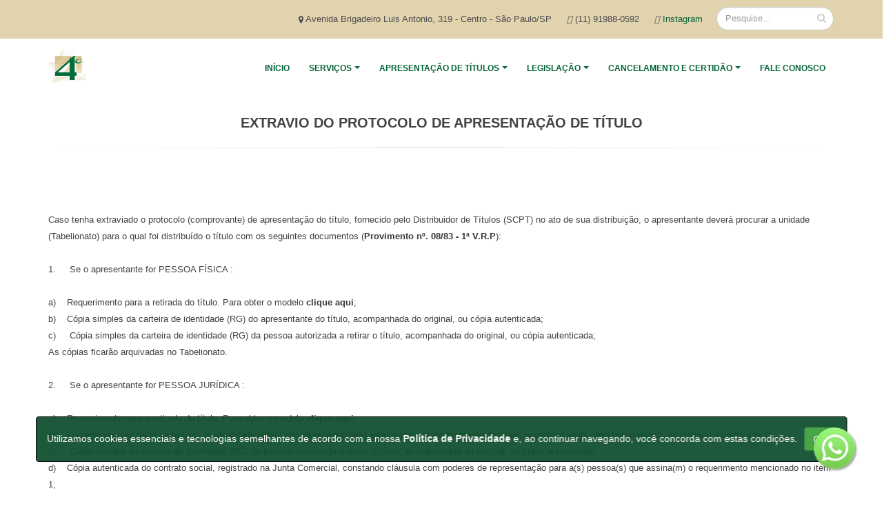

--- FILE ---
content_type: text/html; charset=utf-8
request_url: https://quartoprotestosp.com.br/Pagina/Exibir/732729e3-70fa-4c84-952b-644875901422
body_size: 30797
content:
<!DOCTYPE html>
<html>
<head>
    <meta charset="utf-8" />
    <meta name="viewport" content="width=device-width, initial-scale=1.0">
    <link rel="icon" type="image/x-icon" href="/ImagensCliente/Logos/78ec2ff5-95eb-446f-a6c9-e94ebbea9b88.ico" />
<style>
#header .header-body {
  padding: 0px !important;
}
.textoimg {
}
.textobanner {
  color: #229d5f;
  font-weight: 500;
  font-size: 40px;
  text-align: center;
  line-height: 45px;
}

a:hover {
  text-decoration: none;
}
.riftbtn {
  background-color: #239d60;
  color: #fff;
  padding: 10px 20px;
  border-radius: 4px;
  border-bottom: 2px solid #2b6e45;
}
#footer .col-md-8 {
  width: 100%;
}
.riftbtn:hover {
  background-color: #2b6e45;
  color: #fff;
  padding: 10px 20px;
  border-radius: 4px;
  border-bottom: 2px solid #239d60;
  text-decoration: none;
}
.horaimgm {
  display: none;
}
.horaimg {
  width: 100%;
  max-height: 475px;
  max-width: 1018px;
  float: right;
}
.horatexto {
  padding-left: 28%;
  width: 58.33333333%;
  float: left;
}
.horatexto p {
  font-size: 18px;
}

.homecontato {
  margin-left: 19%;
  width: 31%;
}

.box {
  width: 100%;
  margin-top: -150px;
}
.boxresponsivo1 {
  background-image: url("https://www.quartoprotestosp.com.br/ArquivosCliente/5bfd3e7c-0d8e-425a-ae38-364f293b9a32.png");
  background-repeat: no-repeat;
  background-position-x: right;
  width: 100%;
  float: left;
  -webkit-box-shadow: 0px 0px 5px 0px rgba(50, 50, 50, 0.75);
  -moz-box-shadow: 0px 0px 5px 0px rgba(50, 50, 50, 0.75);
  box-shadow: 0px 0px 5px 0px rgba(50, 50, 50, 0.75);
  border-radius: 4px;
  background-color: #f2f2f2;
  background-position-y: bottom;
  display: none;
  margin-top: 10px;
}
.boxresponsivo2 {
  background-image: url("https://www.quartoprotestosp.com.br/ArquivosCliente/c5d1ee1f-f281-489c-85f9-3ff15a200efb.png");
  background-repeat: no-repeat;
  background-position-x: right;
  width: 100%;
  float: left;
  -webkit-box-shadow: 0px 0px 5px 0px rgba(50, 50, 50, 0.75);
  -moz-box-shadow: 0px 0px 5px 0px rgba(50, 50, 50, 0.75);
  box-shadow: 0px 0px 5px 0px rgba(50, 50, 50, 0.75);
  border-radius: 4px;
  background-color: #f2f2f2;
  background-position-y: bottom;
  display: none;
  margin-top: 10px;
}
.boxresponsivo3 {
  background-image: url("https://www.quartoprotestosp.com.br/ArquivosCliente/0eb383ad-2c64-49da-a0da-03eeb331128a.png");
  background-repeat: no-repeat;
  background-position-x: right;
  width: 100%;
  float: left;
  -webkit-box-shadow: 0px 0px 5px 0px rgba(50, 50, 50, 0.75);
  -moz-box-shadow: 0px 0px 5px 0px rgba(50, 50, 50, 0.75);
  box-shadow: 0px 0px 5px 0px rgba(50, 50, 50, 0.75);
  border-radius: 4px;
  background-color: #f2f2f2;
  background-position-y: bottom;
  display: none;
  margin-top: 10px;
}
.boxresponsivo4 {
  background-image: url("https://www.quartoprotestosp.com.br/ArquivosCliente/bb5e8947-4c03-4834-b55f-1fc941862f5a.png");
  background-repeat: no-repeat;
  background-position-x: right;
  width: 100%;
  float: left;
  -webkit-box-shadow: 0px 0px 5px 0px rgba(50, 50, 50, 0.75);
  -moz-box-shadow: 0px 0px 5px 0px rgba(50, 50, 50, 0.75);
  box-shadow: 0px 0px 5px 0px rgba(50, 50, 50, 0.75);
  border-radius: 4px;
  background-color: #f2f2f2;
  background-position-y: bottom;
  display: none;
  margin-top: 10px;
}

.boxresponsivo5 {
  background-image: url("https://quartoprotestosp.com.br/ArquivosCliente/c8d70d87-ebde-4e30-872f-b2c8631f6910.png");
  background-repeat: no-repeat;
  background-position-x: right;
  width: 100%;
  float: left;
  -webkit-box-shadow: 0px 0px 5px 0px rgba(50, 50, 50, 0.75);
  -moz-box-shadow: 0px 0px 5px 0px rgba(50, 50, 50, 0.75);
  box-shadow: 0px 0px 5px 0px rgba(50, 50, 50, 0.75);
  border-radius: 4px;
  background-color: #f2f2f2;
  background-position-y: bottom;
  display: none;
  margin-top: 10px;
}

.boxresponsivo6 {
  background-image: url("https://www.quartoprotestosp.com.br/ArquivosCliente/df5c9589-3d66-49a3-afcf-7852de59a903.png");
  background-repeat: no-repeat;
  background-position-x: right;
  width: 100%;
  float: left;
  -webkit-box-shadow: 0px 0px 5px 0px rgba(50, 50, 50, 0.75);
  -moz-box-shadow: 0px 0px 5px 0px rgba(50, 50, 50, 0.75);
  box-shadow: 0px 0px 5px 0px rgba(50, 50, 50, 0.75);
  border-radius: 4px;
  background-color: #f2f2f2;
  background-position-y: bottom;
  display: none;
  margin-top: 10px;
}

.boxesquerda {
  background-image: url("https://www.quartoprotestosp.com.br/ArquivosCliente/3bed7438-6478-4f83-8cde-910413bb1640.png");
  background-repeat: no-repeat;
  background-position-x: right;
  width: 40%;
  float: left;
  -webkit-box-shadow: 0px 0px 5px 0px rgba(50, 50, 50, 0.75);
  -moz-box-shadow: 0px 0px 5px 0px rgba(50, 50, 50, 0.75);
  box-shadow: 0px 0px 5px 0px rgba(50, 50, 50, 0.75);
  border-radius: 4px;
  background-color: #f2f2f2;
  background-position-y: bottom;
}
.boxdentro {
  background-image: url("https://www.quartoprotestosp.com.br/ArquivosCliente/3bed7438-6478-4f83-8cde-910413bb1640.png");
  background-repeat: no-repeat;
  background-position-x: right;
  width: 48%;
  float: left;
  -webkit-box-shadow: 0px 0px 5px 0px rgba(50, 50, 50, 0.75);
  -moz-box-shadow: 0px 0px 5px 0px rgba(50, 50, 50, 0.75);
  box-shadow: 0px 0px 5px 0px rgba(50, 50, 50, 0.75);
  border-radius: 4px;
  background-color: #f2f2f2;
  background-position-y: bottom;
  margin-left: 5px;
  margin-right: 5px;
  background-size: 80px;
  height: 250px;
}

.riftbtn-banner {
  background-color: #239d60;
  color: #fff;
  padding: 5px 10px;
  border-radius: 4px;
  border-bottom: 2px solid #2b6e45;
  position: absolute;
  margin-top: -5px;
  padding-top: 20px;
  margin-left: 15%;
  padding-bottom: 20px;
  font-family: "Open Sans", Arial, sans-serif;
  font-size: 14px;
  text-align: center;
  width: 130px;
}
.riftbtn-banner:hover {
  background-color: #2b6e45;
  color: #fff;
  padding: 10px 20px;
  border-radius: 4px;
  border-bottom: 2px solid #239d60;
  position: absolute;
  margin-top: -5px;
  padding-top: 20px;
  padding-bottom: 20px;
  text-decoration: none;
  font-family: "Open Sans", Arial, sans-serif;
  font-size: 14px;
  text-align: center;
  width: 130px;
}
.boxbanner img {
  width: 100% !important;
}
.boxbanner p {
  font-size: 13px;
}
.boxbanner h2 {
  text-transform: uppercase;
}
.tp-mask-wrap {
  width: 250px;
}
.boxdireita {
  width: 60%;
  float: left;
  padding-left: 10px;
}
.boximg1 {
  background-image: url("https://www.quartoprotestosp.com.br/ArquivosCliente/577152b7-8ba5-4ece-9c70-777f0729b6cf.png");
  background-size: cover;
  width: 100%;
  height: 200px;
  border-radius: 4px 4px 0px 0px;
}
.boximg2 {
  background-image: url("https://www.quartoprotestosp.com.br/ArquivosCliente/d8712ad7-246d-4221-b82a-34b0c051f8e2.jpg");
  background-size: cover;
  width: 100%;
  height: 120px;
  border-radius: 4px 4px 0px 0px;
}
.boximg3 {
  background-image: url("https://www.quartoprotestosp.com.br/ArquivosCliente/a76183b6-4ce5-420a-b21e-872b293e861e.png");
  background-size: cover;
  width: 100%;
  height: 120px;
  border-radius: 4px 4px 0px 0px;
}
.boximg4 {
  background-image: url("https://www.quartoprotestosp.com.br/ArquivosCliente/941cef03-ec5d-42d9-94ca-cda4aa6ea909.png");
  background-size: cover;
  width: 100%;
  height: 120px;
  border-radius: 4px 4px 0px 0px;
}
.boximg5 {
  background-image: url("https://www.quartoprotestosp.com.br/ArquivosCliente/b01c1e08-f34c-4a4d-a61c-4e3ebfb6e1b5.jpg");
  background-size: cover;
  width: 100%;
  height: 120px;
  border-radius: 4px 4px 0px 0px;
}
.boxbanner {
  margin-top: -100px;
  width: 85%;
  float: left;
  -webkit-box-shadow: 0px 0px 5px 0px rgba(50, 50, 50, 0.75);
  -moz-box-shadow: 0px 0px 5px 0px rgba(50, 50, 50, 0.75);
  box-shadow: 0px 0px 5px 0px rgba(50, 50, 50, 0.75);
  border-radius: 4px;
  background-color: #f2f2f2;
  background-position-y: bottom;
  margin-left: 5px;
  margin-right: 5px;
  background-size: 80px;
  height: 250px;
  display: block;
}

@media (max-width: 2450px) {
  .horatexto {
    padding-left: 25%;
    width: 50%;
    float: left;
  }
}
@media (max-width: 2036px) {
  .horatexto {
    padding-left: 20%;
    width: 50%;
    float: left;
  }
  .horaimg {
    width: 50%;
    max-height: 475px;
    max-width: 1018px;
    float: right;
  }
}

@media (max-width: 1727px) {
  .horatexto {
    padding-left: 10%;
    width: 50%;
    float: left;
  }

  .homecontato {
    margin-left: 20%;
    width: 30%;
  }
}
@media (max-width: 1516px) {
  .horatexto {
    padding-left: 20px;
    width: 50%;
    float: left;
  }
}
@media (max-width: 1408px) {
  .horatexto p {
    font-size: 14px;
  }
  .homecontato {
    margin-left: 1%;
    width: 49%;
  }
}

@media (max-width: 1195px) {
  .horatexto {
    padding-left: 20px;
    padding-right: 20px;
    width: 100%;
    float: left;
  }
  .horaimgm {
    display: block;
  }
  .horaimg {
    width: 50%;
    max-height: 475px;
    max-width: 1018px;
    float: right;
    display: none;
  }
}
@media (max-width: 1170px) {
  .boxbanner {
    margin-top: -100px;
    width: 85%;

    float: left;
    -webkit-box-shadow: 0px 0px 5px 0px rgba(50, 50, 50, 0.75);
    -moz-box-shadow: 0px 0px 5px 0px rgba(50, 50, 50, 0.75);
    box-shadow: 0px 0px 5px 0px rgba(50, 50, 50, 0.75);
    border-radius: 4px;
    background-color: #f2f2f2;
    background-position-y: bottom;
    margin-left: 5px;
    margin-right: 5px;
    background-size: 80px;
    height: 190px;
    display: block;
  }
  .boxbanner h2 {
    text-transform: uppercase;
    font-size: 13px !important;
  }
  .boxbanner p {
    font-size: 9px;
  }
}
@media (max-width: 1000px) {
  .homecontato {
    margin-left: 1%;
    width: 49%;
    padding-bottom: 30px;
  }
  .boxesquerda {
    background-repeat: no-repeat;
    background-position-x: right;
    width: 100%;
    float: left;
    -webkit-box-shadow: 0px 0px 5px 0px rgba(50, 50, 50, 0.75);
    -moz-box-shadow: 0px 0px 5px 0px rgba(50, 50, 50, 0.75);
    box-shadow: 0px 0px 5px 0px rgba(50, 50, 50, 0.75);
    border-radius: 4px;
    background-color: #f2f2f2;
    background-position-y: bottom;
    margin-bottom: 10px;
  }
  .boxesquerda img {
    width: 100%;
    height: 350px;
  }
  .boxesquerda a {
    margin-top: 20px;
  }
  .boxdireita {
    width: 100%;
    float: left;
    padding-left: 0px;
  }
}
@media (max-width: 950px) {
  .boxbanner {
    margin-top: -100px;
    width: 85%;

    float: left;
    -webkit-box-shadow: 0px 0px 5px 0px rgba(50, 50, 50, 0.75);
    -moz-box-shadow: 0px 0px 5px 0px rgba(50, 50, 50, 0.75);
    box-shadow: 0px 0px 5px 0px rgba(50, 50, 50, 0.75);
    border-radius: 4px;
    background-color: #f2f2f2;
    background-position-y: bottom;
    margin-left: 5px;
    margin-right: 5px;
    background-size: 80px;
    height: 190px;
    display: none;
  }
  .box {
    width: 100%;
    margin-top: 0px;
  }
  .boxresponsivo1 {
    background-image: url("https://www.quartoprotestosp.com.br/ArquivosCliente/5bfd3e7c-0d8e-425a-ae38-364f293b9a32.png");
    background-repeat: no-repeat;
    background-position-x: right;
    width: 100%;
    float: left;
    -webkit-box-shadow: 0px 0px 5px 0px rgba(50, 50, 50, 0.75);
    -moz-box-shadow: 0px 0px 5px 0px rgba(50, 50, 50, 0.75);
    box-shadow: 0px 0px 5px 0px rgba(50, 50, 50, 0.75);
    border-radius: 4px;
    background-color: #f2f2f2;
    background-position-y: bottom;
    display: block;
    margin-top: 10px;
  }
  .boxresponsivo2 {
    background-image: url("https://www.quartoprotestosp.com.br/ArquivosCliente/c5d1ee1f-f281-489c-85f9-3ff15a200efb.png");
    background-repeat: no-repeat;
    background-position-x: right;
    width: 100%;
    float: left;
    -webkit-box-shadow: 0px 0px 5px 0px rgba(50, 50, 50, 0.75);
    -moz-box-shadow: 0px 0px 5px 0px rgba(50, 50, 50, 0.75);
    box-shadow: 0px 0px 5px 0px rgba(50, 50, 50, 0.75);
    border-radius: 4px;
    background-color: #fff;
    background-position-y: bottom;
    display: block;
    margin-top: 10px;
  }
  .boxresponsivo3 {
    background-image: url("https://www.quartoprotestosp.com.br/ArquivosCliente/0eb383ad-2c64-49da-a0da-03eeb331128a.png");
    background-repeat: no-repeat;
    background-position-x: right;
    width: 100%;
    float: left;
    -webkit-box-shadow: 0px 0px 5px 0px rgba(50, 50, 50, 0.75);
    -moz-box-shadow: 0px 0px 5px 0px rgba(50, 50, 50, 0.75);
    box-shadow: 0px 0px 5px 0px rgba(50, 50, 50, 0.75);
    border-radius: 4px;
    background-color: #f2f2f2;
    background-position-y: bottom;
    display: block;
    margin-top: 10px;
  }
  .boxresponsivo4 {
    background-image: url("https://www.quartoprotestosp.com.br/ArquivosCliente/bb5e8947-4c03-4834-b55f-1fc941862f5a.png");
    background-repeat: no-repeat;
    background-position-x: right;
    width: 100%;
    float: left;
    -webkit-box-shadow: 0px 0px 5px 0px rgba(50, 50, 50, 0.75);
    -moz-box-shadow: 0px 0px 5px 0px rgba(50, 50, 50, 0.75);
    box-shadow: 0px 0px 5px 0px rgba(50, 50, 50, 0.75);
    border-radius: 4px;
    background-color: #fff;
    background-position-y: bottom;
    display: block;
    margin-top: 10px;
  }

  .boxresponsivo5 {
    background-image: url("https://quartoprotestosp.com.br/ArquivosCliente/5dcda58a-3abb-4299-acc6-1fbae98fef8e.png");
    background-repeat: no-repeat;
    background-position-x: right;
    width: 100%;
    float: left;
    -webkit-box-shadow: 0px 0px 5px 0px rgba(50, 50, 50, 0.75);
    -moz-box-shadow: 0px 0px 5px 0px rgba(50, 50, 50, 0.75);
    box-shadow: 0px 0px 5px 0px rgba(50, 50, 50, 0.75);
    border-radius: 4px;
    background-color: #f2f2f2;
    background-position-y: bottom;
    display: block;
    margin-top: 10px;
  }
  .boxresponsivo6 {
    background-image: url("https://www.quartoprotestosp.com.br/ArquivosCliente/ade8e45f-d92d-4c57-af79-06e1f0e1975a.png");
    background-repeat: no-repeat;
    background-position-x: right;
    width: 100%;
    float: left;
    -webkit-box-shadow: 0px 0px 5px 0px rgba(50, 50, 50, 0.75);
    -moz-box-shadow: 0px 0px 5px 0px rgba(50, 50, 50, 0.75);
    box-shadow: 0px 0px 5px 0px rgba(50, 50, 50, 0.75);
    border-radius: 4px;
    background-color: #fff;
    background-position-y: bottom;
    display: block;
    margin-top: 10px;
  }

  .boxbanner h2 {
    text-transform: uppercase;
    font-size: 15px !important;
  }
  .boxbanner p {
    font-size: 11px;
  }
}

@media (max-width: 650px) {
  .textoimg {
    margin-left: -100px !important;
  }
  .boximg2 {
    background-image: url("https://www.quartoprotestosp.com.br/ArquivosCliente/d8712ad7-246d-4221-b82a-34b0c051f8e2.jpg");
    background-size: cover;
    width: 100%;
    height: 200px;
    border-radius: 4px 4px 0px 0px;
  }
  .boximg3 {
    background-image: url("https://www.quartoprotestosp.com.br/ArquivosCliente/a76183b6-4ce5-420a-b21e-872b293e861e.png");
    background-size: cover;
    width: 100%;
    height: 200px;
    border-radius: 4px 4px 0px 0px;
  }
  .boximg4 {
    background-image: url("https://www.quartoprotestosp.com.br/ArquivosCliente/941cef03-ec5d-42d9-94ca-cda4aa6ea909.png");
    background-size: cover;
    width: 100%;
    height: 200px;
    border-radius: 4px 4px 0px 0px;
  }
  .boximg5 {
    background-image: url("https://www.quartoprotestosp.com.br/ArquivosCliente/b01c1e08-f34c-4a4d-a61c-4e3ebfb6e1b5.jpg");
    background-size: cover;
    width: 100%;
    height: 200px;
    border-radius: 4px 4px 0px 0px;
  }
  .boxdentro {
    background-repeat: no-repeat;
    background-position-x: right;
    width: 100%;
    float: left;
    -webkit-box-shadow: 0px 0px 5px 0px rgba(50, 50, 50, 0.75);
    -moz-box-shadow: 0px 0px 5px 0px rgba(50, 50, 50, 0.75);
    box-shadow: 0px 0px 5px 0px rgba(50, 50, 50, 0.75);
    border-radius: 4px;
    background-color: #f2f2f2;
    background-position-y: bottom;
    margin-top: 10px;
    background-size: 80px;
    height: 400px;
  }
  .boxdentro img {
    max-height: 150px;
  }

  .boxdentro a {
    margin-top: 25px;
  }
}

@media (max-width: 400px) {
  .textoimg {
    margin-left: -150px !important;
  }
  .boximg2 {
    background-image: url("https://www.quartoprotestosp.com.br/ArquivosCliente/d8712ad7-246d-4221-b82a-34b0c051f8e2.jpg");
    background-size: cover;
    width: 100%;
    height: 120px;
    border-radius: 4px 4px 0px 0px;
  }
  .boximg3 {
    background-image: url("https://www.quartoprotestosp.com.br/ArquivosCliente/a76183b6-4ce5-420a-b21e-872b293e861e.png");
    background-size: cover;
    width: 100%;
    height: 120px;
    border-radius: 4px 4px 0px 0px;
  }
  .boximg4 {
    background-image: url("https://www.quartoprotestosp.com.br/ArquivosCliente/941cef03-ec5d-42d9-94ca-cda4aa6ea909.png");
    background-size: cover;
    width: 100%;
    height: 120px;
    border-radius: 4px 4px 0px 0px;
  }
  .boximg5 {
    background-image: url("https://www.quartoprotestosp.com.br/ArquivosCliente/b01c1e08-f34c-4a4d-a61c-4e3ebfb6e1b5.jpg");
    background-size: cover;
    width: 100%;
    height: 120px;
    border-radius: 4px 4px 0px 0px;
  }
  .boxdentro {
    background-repeat: no-repeat;
    background-position-x: right;
    width: 100%;
    float: left;
    -webkit-box-shadow: 0px 0px 5px 0px rgba(50, 50, 50, 0.75);
    -moz-box-shadow: 0px 0px 5px 0px rgba(50, 50, 50, 0.75);
    box-shadow: 0px 0px 5px 0px rgba(50, 50, 50, 0.75);
    border-radius: 4px;
    background-color: #f2f2f2;
    background-position-y: bottom;
    margin-top: 10px;
    background-size: 80px;
    height: 250px;
  }
  .boxdentro img {
    max-height: 150px;
  }

  .boxdentro a {
    margin-top: 25px;
  }
}
@media (min-width: 949px) {
  #R1d4eb2da-e34c-42f2-9eb7-fcb734f95c59 {
    display: none;
  }
}
@media (max-width: 950px) {
  #R1d4eb2da-e34c-42f2-9eb7-fcb734f95c59 {
    visibility: visible;
  }
}

#R5c43ea93-4ab1-4033-9527-4043c722b41c {
  background-image: url("http://quartoprotestosp.com.br/ArquivosCliente/d2e16072-7205-4d08-a06e-b4580361a088.png");
  background-size: cover;
  background-position: center center;
  background-repeat: no-repeat;
}

.banner-row-1 {
  font-family: Arial, Helvetica, sans-serif;
}

.banner-row-1 .banner-title {
  color: #2b6e45;
  text-align: center;
}

.banner-row-2 {
  display: flex;
  flex-flow: row wrap;
  justify-content: space-between;
  align-items: center;
}

.banner-row-3 {
  display: grid;
  grid-template-columns: repeat(4, 1fr);
  grid-template-rows: repeat(2, 270px);
  justify-items: center;
  padding: 50px 0;
  gap: 25px;
  font-family: Arial, Helvetica, sans-serif;
}

.banner-row-3 .banner-item {
  background-color: #f2f2f2;
  border-radius: 10px;
  height: 100%;
  width: 100%;
  position: relative;
  box-shadow: 0px 0px 5px rgba(0, 0, 0, 0.8);
}

.banner-row-3 .banner-item > img {
  border-radius: 10px 10px 0 0;
  width: 100%;
  height: 150px;
  object-fit: cover;
}

.banner-row-3 .banner-item > div > p {
  font-size: 16px;
  font-weight: bold;
  color: #239d60;
  padding: 5px 5px;
  margin: 0;
  text-align: center;
}

.banner-row-3 .banner-item > div > div > p {
  padding: 5px 15px;
  margin: 0;
  color: #777;
  font-size: 12px;
  line-height: 20px;
}

.banner-row-3 .banner-item > div > div > a {
  display: block;
  width: 100px;
  border-radius: 5px;
  padding: 8px;
  text-align: center;
  color: #fff;
  text-decoration: none;
  position: absolute;
  background-color: #239d60;
  left: 50%;
  bottom: -15px;
  transform: translateX(-50%);
}

.banner-row-3 .banner-item > div > div > a:hover {
  background-color: #2b6e45;
}

@media (min-width: 951px) {
  .banner-row-2 {
    justify-content: space-between;
  }

  .banner-row-3 {
    display: grid;
  }
}

@media (max-width: 950px) {
  .banner-row-2 {
    justify-content: center;
  }

  .banner-row-3 {
    display: none;
  }
}

.cta-cancelamento {
  width: 100%;
  text-align: center;
  display: flex;
  justify-content: center;
  flex-flow: row wrap;
  margin-top: 12px;
}

.cta-cancelamento__icone {
  background-color: #239d60;
  color: white;
  width: 80px;
  height: 80px;
  border-radius: 100%;
  display: flex;
  justify-content: center;
  align-items: center;
  font-size: 38px;
  margin-right: 8px;
}

.cta-cancelamento__texto {
  display: flex;
  flex-direction: column;
  align-items: center;
  justify-content: center;
}

.cta-cancelamento__texto div {
  color: #2b6e45;
  font-weight: bold;
  font-size: 26px;
  text-align: center;
}

.cta-cancelamento__texto a {
  color: #232b9d;
  font-weight: bold;
  font-size: 22px;
  display: block;
  padding: 12px 16px;
  margin: 8px 0px;
  position: relative;
  width: 300px;
}

.cta-cancelamento__texto a svg {
  position: absolute;
  width: 100%;
  height: 100%;
  top: 0;
  left: 0;
}

.cta-cancelamento__texto a svg rect {
  width: 100%;
  height: 100%;
  fill: transparent;
  stroke-width: 10px;
  stroke: red;
  stroke-dasharray: 183;
  animation: rotate-button 50s infinite linear;
}

@keyframes rotate-button {
  0% {
    stroke-dashoffset: 10000;
  }

  100% {
    stroke-dashoffset: 0;
  }
}

</style>

</head>

<body>

    
    <link rel="stylesheet" href="/ModelosDeSites/Porto/vendor/bootstrap/css/bootstrap.min.css">
<link rel="stylesheet" href="/ModelosDeSites/Porto/vendor/font-awesome/css/font-awesome.min.css">
<link rel="stylesheet" href="/ModelosDeSites/Porto/vendor/animate/animate.min.css">
<link rel="stylesheet" href="/ModelosDeSites/Porto/vendor/simple-line-icons/css/simple-line-icons.min.css">
<link rel="stylesheet" href="/ModelosDeSites/Porto/vendor/owl.carousel/assets/owl.carousel.min.css">
<link rel="stylesheet" href="/ModelosDeSites/Porto/vendor/owl.carousel/assets/owl.theme.default.min.css">
<link rel="stylesheet" href="/ModelosDeSites/Porto/vendor/magnific-popup/magnific-popup.min.css">
<link rel="stylesheet" href="/ModelosDeSites/Porto/css/theme.css">
<link rel="stylesheet" href="/ModelosDeSites/Porto/css/theme-elements.css">
<link rel="stylesheet" href="/ModelosDeSites/Porto/css/theme-blog.css">
<link rel="stylesheet" href="/ModelosDeSites/Porto/css/theme-shop.css">                                         
<link rel="stylesheet" href="/ModelosDeSites/Porto/vendor/rs-plugin/css/settings.css">
<link rel="stylesheet" href="/ModelosDeSites/Porto/vendor/rs-plugin/css/layers.css">
<link rel="stylesheet" href="/ModelosDeSites/Porto/vendor/rs-plugin/css/navigation.css">
<link rel="stylesheet" href="/ModelosDeSites/Porto/vendor/circle-flip-slideshow/css/component.css">
<link rel="stylesheet" href="/ModelosDeSites/Sistema/DatePicker.css">
<link rel="stylesheet" href="/ModelosDeSites/Porto/vendor/bootstrap-datepicker/css/bootstrap-datepicker3.css">
<link rel="stylesheet" href="/assets/vendor/select2/css/select2.css">
<link rel="stylesheet" href="/assets/vendor/bootstrap-tagsinput/bootstrap-tagsinput.css">
<link rel="stylesheet" href="/ModelosDeSites/Porto/vendor/sweet-alert/sweetalert.css">
<link rel="stylesheet" href="/ModelosDeSites/Sistema/Section.css">
<link rel="stylesheet" href="/ModelosDeSites/Porto/vendor/pnotify/pnotify.custom.css">
<link rel="stylesheet" href="/ModelosDeSites/Sistema/Notificacao.css">
<link rel="stylesheet" href="/ModelosDeSites/Sistema/Modal.css">
<link rel="stylesheet" href="/assets/vendor/loader/loaders.css">
<link rel="stylesheet" href="/ModelosDeSites/Porto/css/custom.css">

    <style>
        a {
	color: #056438;
}

a:hover {
	color:rgba(5,100,56,0.79);
}

a:focus {
	color:rgba(5,100,56,0.79);
}

a:active {
	color: rgba(5,100,56,0.79);
}

html .heading-primary,
html .lnk-primary,
html .text-color-primary {
	color: #056438 !important;
}

html .heading.heading-primary h1,
html .heading.heading-primary h2,
html .heading.heading-primary h3,
html .heading.heading-primary h4,
html .heading.heading-primary h5,
html .heading.heading-primary h6 {
	border-color: #056438;
}

html .heading-secondary,
html .lnk-secondary,
html .text-color-secondary {
	color: #e36159 !important;
}

html .heading.heading-secondary h1,
html .heading.heading-secondary h2,
html .heading.heading-secondary h3,
html .heading.heading-secondary h4,
html .heading.heading-secondary h5,
html .heading.heading-secondary h6 {
	border-color: #e36159;
}

html .heading-tertiary,
html .lnk-tertiary,
html .text-color-tertiary {
	color: #2baab1 !important;
}

html .heading.heading-tertiary h1,
html .heading.heading-tertiary h2,
html .heading.heading-tertiary h3,
html .heading.heading-tertiary h4,
html .heading.heading-tertiary h5,
html .heading.heading-tertiary h6 {
	border-color: #2baab1;
}

html .heading-quaternary,
html .lnk-quaternary,
html .text-color-quaternary {
	color: #383f48 !important;
}

html .heading.heading-quaternary h1,
html .heading.heading-quaternary h2,
html .heading.heading-quaternary h3,
html .heading.heading-quaternary h4,
html .heading.heading-quaternary h5,
html .heading.heading-quaternary h6 {
	border-color: #383f48;
}

html .heading-dark,
html .lnk-dark,
html .text-color-dark {
	color: #2e353e !important;
}

html .heading.heading-dark h1,
html .heading.heading-dark h2,
html .heading.heading-dark h3,
html .heading.heading-dark h4,
html .heading.heading-dark h5,
html .heading.heading-dark h6 {
	border-color: #2e353e;
}

html .heading-light,
html .lnk-light,
html .text-color-light {
	color: #ffffff !important;
}

html .heading.heading-light h1,
html .heading.heading-light h2,
html .heading.heading-light h3,
html .heading.heading-light h4,
html .heading.heading-light h5,
html .heading.heading-light h6 {
	border-color: #ffffff;
}

html .background-color-primary {
	background-color: #056438 !important;
}

html .background-color-secondary {
	background-color: #e36159 !important;
}

html .background-color-tertiary {
	background-color: #2baab1 !important;
}

html .background-color-quaternary {
	background-color: #383f48 !important;
}

html .background-color-dark {
	background-color: #2e353e !important;
}

html .background-color-light {
	background-color: #ffffff !important;
}

.alternative-font {
	color: #056438;
}

html .blockquote-primary {
	border-color: #056438 !important;
}

html .blockquote-secondary {
	border-color: #e36159 !important;
}

html .blockquote-tertiary {
	border-color: #2baab1 !important;
}

html .blockquote-quaternary {
	border-color: #383f48 !important;
}

html .blockquote-dark {
	border-color: #2e353e !important;
}

html .blockquote-light {
	border-color: #ffffff !important;
}

p.drop-caps:first-letter {
	color: #056438;
}

p.drop-caps.drop-caps-style-2:first-letter {
	background-color: #056438;
}

ul.nav-pills > li.active > a {
	background-color: #056438;
}

ul.nav-pills > li.active > a:hover,
ul.nav-pills > li.active > a:focus {
	background-color: #056438;
}

html ul.nav-pills-primary a {
	color: #056438;
}

html ul.nav-pills-primary a:hover {
	color:rgba(5,100,56,0.79);
}

html ul.nav-pills-primary a:focus {
	color:rgba(5,100,56,0.79);
}

html ul.nav-pills-primary a:active {
	color: rgba(5,100,56,0.79);
}

html ul.nav-pills-primary > li.active > a {
	background-color: #056438;
}

html ul.nav-pills-primary > li.active > a:hover,
html ul.nav-pills-primary > li.active > a:focus {
	background-color: #056438;
}

html ul.nav-pills-secondary a {
	color: #e36159;
}

html ul.nav-pills-secondary a:hover {
	color: #e7766f;
}

html ul.nav-pills-secondary a:focus {
	color: #e7766f;
}

html ul.nav-pills-secondary a:active {
	color: #df4c43;
}

html ul.nav-pills-secondary > li.active > a {
	background-color: #e36159;
}

html ul.nav-pills-secondary > li.active > a:hover,
html ul.nav-pills-secondary > li.active > a:focus {
	background-color: #e36159;
}

html ul.nav-pills-tertiary a {
	color: #2baab1;
}

html ul.nav-pills-tertiary a:hover {
	color: #30bec6;
}

html ul.nav-pills-tertiary a:focus {
	color: #30bec6;
}

html ul.nav-pills-tertiary a:active {
	color: #26969c;
}

html ul.nav-pills-tertiary > li.active > a {
	background-color: #2baab1;
}

html ul.nav-pills-tertiary > li.active > a:hover,
html ul.nav-pills-tertiary > li.active > a:focus {
	background-color: #2baab1;
}

html ul.nav-pills-quaternary a {
	color: #383f48;
}

html ul.nav-pills-quaternary a:hover {
	color: #434c56;
}

html ul.nav-pills-quaternary a:focus {
	color: #434c56;
}

html ul.nav-pills-quaternary a:active {
	color: #2d323a;
}

html ul.nav-pills-quaternary > li.active > a {
	background-color: #383f48;
}

html ul.nav-pills-quaternary > li.active > a:hover,
html ul.nav-pills-quaternary > li.active > a:focus {
	background-color: #383f48;
}

html ul.nav-pills-dark a {
	color: #2e353e;
}

html ul.nav-pills-dark a:hover {
	color: #39424d;
}

html ul.nav-pills-dark a:focus {
	color: #39424d;
}

html ul.nav-pills-dark a:active {
	color: #23282f;
}

html ul.nav-pills-dark > li.active > a {
	background-color: #2e353e;
}

html ul.nav-pills-dark > li.active > a:hover,
html ul.nav-pills-dark > li.active > a:focus {
	background-color: #2e353e;
}

html ul.nav-pills-light a {
	color: #ffffff;
}

html ul.nav-pills-light a:hover {
	color: #ffffff;
}

html ul.nav-pills-light a:focus {
	color: #ffffff;
}

html ul.nav-pills-light a:active {
	color: #f2f2f2;
}

html ul.nav-pills-light > li.active > a {
	background-color: #ffffff;
}

html ul.nav-pills-light > li.active > a:hover,
html ul.nav-pills-light > li.active > a:focus {
	background-color: #ffffff;
}

.sort-source-wrapper .nav > li.active > a {
	color: #056438;
}

.sort-source-wrapper .nav > li.active > a:hover,
.sort-source-wrapper .nav > li.active > a:focus {
	color: #056438;
}

.sort-source.sort-source-style-2 > li.active > a:after {
	border-top-color: #056438;
}

html .label-primary {
	background-color: #056438;
}

html .label-secondary {
	background-color: #e36159;
}

html .label-tertiary {
	background-color: #2baab1;
}

html .label-quaternary {
	background-color: #383f48;
}

html .label-dark {
	background-color: #2e353e;
}

html .label-light {
	background-color: #ffffff;
}

.btn-link {
	color: #056438;
}

.btn-link:hover {
	color:rgba(5,100,56,0.79);
}

.btn-link:active {
	color: rgba(5,100,56,0.79);
}

html .btn-primary {
    color: #ffffff;
    background-color: #056438;
    border-color: #056438 #056438 #056438;
}

html .btn-primary:hover {
	border-color:rgba(5,100,56,0.79) rgba(5,100,56,0.79) rgba(5,100,56,0.79);
	background-color:rgba(5,100,56,0.79);
}

html .btn-primary:active,
html .btn-primary:focus,
html .btn-primary:active:hover,
html .btn-primary:active:focus {
	border-color: rgba(5,100,56,0.79) rgba(5,100,56,0.79) rgba(5,100,56,0.79);
	background-color: rgba(5,100,56,0.79);
}

html .btn-primary.dropdown-toggle {
	border-left-color: rgba(5,100,56,0.79);
}

html .btn-primary[disabled],
html .btn-primary[disabled]:hover,
html .btn-primary[disabled]:active,
html .btn-primary[disabled]:focus {
	border-color: #33bbff;
	background-color: #33bbff;
}

html .btn-primary:hover,
html .btn-primary:focus,
html .btn-primary:active:hover,
html .btn-primary:active:focus {
	color: #ffffff;
}

html .btn-primary-scale-2 {
	color: #ffffff;
	background-color: rgba(5,100,56,0.79);
	border-color: rgba(5,100,56,0.79) rgba(5,100,56,0.79) #004466;
}

html .btn-primary-scale-2:hover {
	border-color: rgba(5,100,56,0.79) rgba(5,100,56,0.79) #005580;
	background-color: rgba(5,100,56,0.79);
}

html .btn-primary-scale-2:active,
html .btn-primary-scale-2:focus,
html .btn-primary-scale-2:active:hover,
html .btn-primary-scale-2:active:focus {
	border-color: #005580 #005580 #005580;
	background-color: #005580;
}

html .btn-primary-scale-2.dropdown-toggle {
	border-left-color: #005580;
}

html .btn-primary-scale-2[disabled],
html .btn-primary-scale-2[disabled]:hover,
html .btn-primary-scale-2[disabled]:active,
html .btn-primary-scale-2[disabled]:focus {
	border-color: #00aaff;
	background-color: #00aaff;
}

html .btn-secondary {
	color: #ffffff;
	background-color: #e36159;
	border-color: #e36159 #e36159 #dc372d;
}

html .btn-secondary:hover {
	border-color: #e7766f #e7766f #df4c43;
	background-color: #e7766f;
}

html .btn-secondary:active,
html .btn-secondary:focus,
html .btn-secondary:active:hover,
html .btn-secondary:active:focus {
	border-color: #df4c43 #df4c43 #df4c43;
	background-color: #df4c43;
}

html .btn-secondary.dropdown-toggle {
	border-left-color: #df4c43;
}

html .btn-secondary[disabled],
html .btn-secondary[disabled]:hover,
html .btn-secondary[disabled]:active,
html .btn-secondary[disabled]:focus {
	border-color: #f2b4b0;
	background-color: #f2b4b0;
}

html .btn-secondary:hover,
html .btn-secondary:focus,
html .btn-secondary:active:hover,
html .btn-secondary:active:focus {
	color: #ffffff;
}

html .btn-secondary-scale-2 {
	color: #ffffff;
	background-color: #dc372d;
	border-color: #dc372d #dc372d #b7281f;
}

html .btn-secondary-scale-2:hover {
	border-color: #df4c43 #df4c43 #cd2c23;
	background-color: #df4c43;
}

html .btn-secondary-scale-2:active,
html .btn-secondary-scale-2:focus,
html .btn-secondary-scale-2:active:hover,
html .btn-secondary-scale-2:active:focus {
	border-color: #cd2c23 #cd2c23 #cd2c23;
	background-color: #cd2c23;
}

html .btn-secondary-scale-2.dropdown-toggle {
	border-left-color: #cd2c23;
}

html .btn-secondary-scale-2[disabled],
html .btn-secondary-scale-2[disabled]:hover,
html .btn-secondary-scale-2[disabled]:active,
html .btn-secondary-scale-2[disabled]:focus {
	border-color: #ea8b85;
	background-color: #ea8b85;
}

html .btn-tertiary {
	color: #ffffff;
	background-color: #2baab1;
	border-color: #2baab1 #2baab1 #218388;
}

html .btn-tertiary:hover {
	border-color: #30bec6 #30bec6 #26969c;
	background-color: #30bec6;
}

html .btn-tertiary:active,
html .btn-tertiary:focus,
html .btn-tertiary:active:hover,
html .btn-tertiary:active:focus {
	border-color: #26969c #26969c #26969c;
	background-color: #26969c;
}

html .btn-tertiary.dropdown-toggle {
	border-left-color: #26969c;
}

html .btn-tertiary[disabled],
html .btn-tertiary[disabled]:hover,
html .btn-tertiary[disabled]:active,
html .btn-tertiary[disabled]:focus {
	border-color: #68d4da;
	background-color: #68d4da;
}

html .btn-tertiary:hover,
html .btn-tertiary:focus,
html .btn-tertiary:active:hover,
html .btn-tertiary:active:focus {
	color: #ffffff;
}

html .btn-tertiary-scale-2 {
	color: #ffffff;
	background-color: #218388;
	border-color: #218388 #218388 #175b5f;
}

html .btn-tertiary-scale-2:hover {
	border-color: #26969c #26969c #1c6f73;
	background-color: #26969c;
}

html .btn-tertiary-scale-2:active,
html .btn-tertiary-scale-2:focus,
html .btn-tertiary-scale-2:active:hover,
html .btn-tertiary-scale-2:active:focus {
	border-color: #1c6f73 #1c6f73 #1c6f73;
	background-color: #1c6f73;
}

html .btn-tertiary-scale-2.dropdown-toggle {
	border-left-color: #1c6f73;
}

html .btn-tertiary-scale-2[disabled],
html .btn-tertiary-scale-2[disabled]:hover,
html .btn-tertiary-scale-2[disabled]:active,
html .btn-tertiary-scale-2[disabled]:focus {
	border-color: #3fc9d0;
	background-color: #3fc9d0;
}

html .btn-quaternary {
	color: #ffffff;
	background-color: #383f48;
	border-color: #383f48 #383f48 #22262b;
}

html .btn-quaternary:hover {
	border-color: #434c56 #434c56 #2d323a;
	background-color: #434c56;
}

html .btn-quaternary:active,
html .btn-quaternary:focus,
html .btn-quaternary:active:hover,
html .btn-quaternary:active:focus {
	border-color: #2d323a #2d323a #2d323a;
	background-color: #2d323a;
}

html .btn-quaternary.dropdown-toggle {
	border-left-color: #2d323a;
}

html .btn-quaternary[disabled],
html .btn-quaternary[disabled]:hover,
html .btn-quaternary[disabled]:active,
html .btn-quaternary[disabled]:focus {
	border-color: #657181;
	background-color: #657181;
}

html .btn-quaternary:hover,
html .btn-quaternary:focus,
html .btn-quaternary:active:hover,
html .btn-quaternary:active:focus {
	color: #ffffff;
}

html .btn-quaternary-scale-2 {
	color: #ffffff;
	background-color: #22262b;
	border-color: #22262b #22262b #0b0d0f;
}

html .btn-quaternary-scale-2:hover {
	border-color: #2d323a #2d323a #17191d;
	background-color: #2d323a;
}

html .btn-quaternary-scale-2:active,
html .btn-quaternary-scale-2:focus,
html .btn-quaternary-scale-2:active:hover,
html .btn-quaternary-scale-2:active:focus {
	border-color: #17191d #17191d #17191d;
	background-color: #17191d;
}

html .btn-quaternary-scale-2.dropdown-toggle {
	border-left-color: #17191d;
}

html .btn-quaternary-scale-2[disabled],
html .btn-quaternary-scale-2[disabled]:hover,
html .btn-quaternary-scale-2[disabled]:active,
html .btn-quaternary-scale-2[disabled]:focus {
	border-color: #4e5865;
	background-color: #4e5865;
}

html .btn-dark {
	color: #ffffff;
	background-color: #2e353e;
	border-color: #2e353e #2e353e #181c21;
}

html .btn-dark:hover {
	border-color: #39424d #39424d #23282f;
	background-color: #39424d;
}

html .btn-dark:active,
html .btn-dark:focus,
html .btn-dark:active:hover,
html .btn-dark:active:focus {
	border-color: #23282f #23282f #23282f;
	background-color: #23282f;
}

html .btn-dark.dropdown-toggle {
	border-left-color: #23282f;
}

html .btn-dark[disabled],
html .btn-dark[disabled]:hover,
html .btn-dark[disabled]:active,
html .btn-dark[disabled]:focus {
	border-color: #596779;
	background-color: #596779;
}

html .btn-dark:hover,
html .btn-dark:focus,
html .btn-dark:active:hover,
html .btn-dark:active:focus {
	color: #ffffff;
}

html .btn-dark-scale-2 {
	color: #ffffff;
	background-color: #181c21;
	border-color: #181c21 #181c21 #030303;
}

html .btn-dark-scale-2:hover {
	border-color: #23282f #23282f #0d0f12;
	background-color: #23282f;
}

html .btn-dark-scale-2:active,
html .btn-dark-scale-2:focus,
html .btn-dark-scale-2:active:hover,
html .btn-dark-scale-2:active:focus {
	border-color: #0d0f12 #0d0f12 #0d0f12;
	background-color: #0d0f12;
}

html .btn-dark-scale-2.dropdown-toggle {
	border-left-color: #0d0f12;
}

html .btn-dark-scale-2[disabled],
html .btn-dark-scale-2[disabled]:hover,
html .btn-dark-scale-2[disabled]:active,
html .btn-dark-scale-2[disabled]:focus {
	border-color: #444e5b;
	background-color: #444e5b;
}

html .btn-light {
	color: #ffffff;
	background-color: #ffffff;
	border-color: #ffffff #ffffff #e6e6e6;
}

html .btn-light:hover {
	border-color: #ffffff #ffffff #f2f2f2;
	background-color: #ffffff;
}

html .btn-light:active,
html .btn-light:focus,
html .btn-light:active:hover,
html .btn-light:active:focus {
	border-color: #f2f2f2 #f2f2f2 #f2f2f2;
	background-color: #f2f2f2;
}

html .btn-light.dropdown-toggle {
	border-left-color: #f2f2f2;
}

html .btn-light[disabled],
html .btn-light[disabled]:hover,
html .btn-light[disabled]:active,
html .btn-light[disabled]:focus {
	border-color: #ffffff;
	background-color: #ffffff;
}

html .btn-light:hover,
html .btn-light:focus,
html .btn-light:active:hover,
html .btn-light:active:focus {
	color: #777777;
}

html .btn-light-scale-2 {
	color: #ffffff;
	background-color: #e6e6e6;
	border-color: #e6e6e6 #e6e6e6 #cccccc;
}

html .btn-light-scale-2:hover {
	border-color: #f2f2f2 #f2f2f2 #d9d9d9;
	background-color: #f2f2f2;
}

html .btn-light-scale-2:active,
html .btn-light-scale-2:focus,
html .btn-light-scale-2:active:hover,
html .btn-light-scale-2:active:focus {
	border-color: #d9d9d9 #d9d9d9 #d9d9d9;
	background-color: #d9d9d9;
}

html .btn-light-scale-2.dropdown-toggle {
	border-left-color: #d9d9d9;
}

html .btn-light-scale-2[disabled],
html .btn-light-scale-2[disabled]:hover,
html .btn-light-scale-2[disabled]:active,
html .btn-light-scale-2[disabled]:focus {
	border-color: #ffffff;
	background-color: #ffffff;
}

html .btn-borders.btn-primary {
	background: transparent;
	border-color: #056438;
	color: #056438;
	text-shadow: none;
}

html .btn-borders.btn-primary:hover,
html .btn-borders.btn-primary:focus {
	background-color: #056438;
	border-color: #056438 #056438 #056438;
	border-color: #056438 !important;
	color: #ffffff;
}

html .btn-borders.btn-primary:hover:hover,
html .btn-borders.btn-primary:focus:hover {
	border-color:rgba(5,100,56,0.79) rgba(5,100,56,0.79) rgba(5,100,56,0.79);
	background-color:rgba(5,100,56,0.79);
}

html .btn-borders.btn-primary:hover:active,
html .btn-borders.btn-primary:focus:active,
html .btn-borders.btn-primary:hover:focus,
html .btn-borders.btn-primary:focus:focus,
html .btn-borders.btn-primary:hover:active:hover,
html .btn-borders.btn-primary:focus:active:hover,
html .btn-borders.btn-primary:hover:active:focus,
html .btn-borders.btn-primary:focus:active:focus {
	border-color: rgba(5,100,56,0.79) rgba(5,100,56,0.79) rgba(5,100,56,0.79);
	background-color: rgba(5,100,56,0.79);
}

html .btn-borders.btn-primary:hover.dropdown-toggle,
html .btn-borders.btn-primary:focus.dropdown-toggle {
	border-left-color: rgba(5,100,56,0.79);
}

html .btn-borders.btn-primary:hover[disabled],
html .btn-borders.btn-primary:focus[disabled],
html .btn-borders.btn-primary:hover[disabled]:hover,
html .btn-borders.btn-primary:focus[disabled]:hover,
html .btn-borders.btn-primary:hover[disabled]:active,
html .btn-borders.btn-primary:focus[disabled]:active,
html .btn-borders.btn-primary:hover[disabled]:focus,
html .btn-borders.btn-primary:focus[disabled]:focus {
	border-color: #33bbff;
	background-color: #33bbff;
}

html .btn-borders.btn-secondary {
	background: transparent;
	border-color: #e36159;
	color: #e36159;
	text-shadow: none;
}

html .btn-borders.btn-secondary:hover,
html .btn-borders.btn-secondary:focus {
	background-color: #e36159;
	border-color: #e36159 #e36159 #dc372d;
	border-color: #e36159 !important;
	color: #ffffff;
}

html .btn-borders.btn-secondary:hover:hover,
html .btn-borders.btn-secondary:focus:hover {
	border-color: #e7766f #e7766f #df4c43;
	background-color: #e7766f;
}

html .btn-borders.btn-secondary:hover:active,
html .btn-borders.btn-secondary:focus:active,
html .btn-borders.btn-secondary:hover:focus,
html .btn-borders.btn-secondary:focus:focus,
html .btn-borders.btn-secondary:hover:active:hover,
html .btn-borders.btn-secondary:focus:active:hover,
html .btn-borders.btn-secondary:hover:active:focus,
html .btn-borders.btn-secondary:focus:active:focus {
	border-color: #df4c43 #df4c43 #df4c43;
	background-color: #df4c43;
}

html .btn-borders.btn-secondary:hover.dropdown-toggle,
html .btn-borders.btn-secondary:focus.dropdown-toggle {
	border-left-color: #df4c43;
}

html .btn-borders.btn-secondary:hover[disabled],
html .btn-borders.btn-secondary:focus[disabled],
html .btn-borders.btn-secondary:hover[disabled]:hover,
html .btn-borders.btn-secondary:focus[disabled]:hover,
html .btn-borders.btn-secondary:hover[disabled]:active,
html .btn-borders.btn-secondary:focus[disabled]:active,
html .btn-borders.btn-secondary:hover[disabled]:focus,
html .btn-borders.btn-secondary:focus[disabled]:focus {
	border-color: #f2b4b0;
	background-color: #f2b4b0;
}

html .btn-borders.btn-tertiary {
	background: transparent;
	border-color: #2baab1;
	color: #2baab1;
	text-shadow: none;
}

html .btn-borders.btn-tertiary:hover,
html .btn-borders.btn-tertiary:focus {
	background-color: #2baab1;
	border-color: #2baab1 #2baab1 #218388;
	border-color: #2baab1 !important;
	color: #ffffff;
}

html .btn-borders.btn-tertiary:hover:hover,
html .btn-borders.btn-tertiary:focus:hover {
	border-color: #30bec6 #30bec6 #26969c;
	background-color: #30bec6;
}

html .btn-borders.btn-tertiary:hover:active,
html .btn-borders.btn-tertiary:focus:active,
html .btn-borders.btn-tertiary:hover:focus,
html .btn-borders.btn-tertiary:focus:focus,
html .btn-borders.btn-tertiary:hover:active:hover,
html .btn-borders.btn-tertiary:focus:active:hover,
html .btn-borders.btn-tertiary:hover:active:focus,
html .btn-borders.btn-tertiary:focus:active:focus {
	border-color: #26969c #26969c #26969c;
	background-color: #26969c;
}

html .btn-borders.btn-tertiary:hover.dropdown-toggle,
html .btn-borders.btn-tertiary:focus.dropdown-toggle {
	border-left-color: #26969c;
}

html .btn-borders.btn-tertiary:hover[disabled],
html .btn-borders.btn-tertiary:focus[disabled],
html .btn-borders.btn-tertiary:hover[disabled]:hover,
html .btn-borders.btn-tertiary:focus[disabled]:hover,
html .btn-borders.btn-tertiary:hover[disabled]:active,
html .btn-borders.btn-tertiary:focus[disabled]:active,
html .btn-borders.btn-tertiary:hover[disabled]:focus,
html .btn-borders.btn-tertiary:focus[disabled]:focus {
	border-color: #68d4da;
	background-color: #68d4da;
}

html .btn-borders.btn-quaternary {
	background: transparent;
	border-color: #383f48;
	color: #383f48;
	text-shadow: none;
}

html .btn-borders.btn-quaternary:hover,
html .btn-borders.btn-quaternary:focus {
	background-color: #383f48;
	border-color: #383f48 #383f48 #22262b;
	border-color: #383f48 !important;
	color: #ffffff;
}

html .btn-borders.btn-quaternary:hover:hover,
html .btn-borders.btn-quaternary:focus:hover {
	border-color: #434c56 #434c56 #2d323a;
	background-color: #434c56;
}

html .btn-borders.btn-quaternary:hover:active,
html .btn-borders.btn-quaternary:focus:active,
html .btn-borders.btn-quaternary:hover:focus,
html .btn-borders.btn-quaternary:focus:focus,
html .btn-borders.btn-quaternary:hover:active:hover,
html .btn-borders.btn-quaternary:focus:active:hover,
html .btn-borders.btn-quaternary:hover:active:focus,
html .btn-borders.btn-quaternary:focus:active:focus {
	border-color: #2d323a #2d323a #2d323a;
	background-color: #2d323a;
}

html .btn-borders.btn-quaternary:hover.dropdown-toggle,
html .btn-borders.btn-quaternary:focus.dropdown-toggle {
	border-left-color: #2d323a;
}

html .btn-borders.btn-quaternary:hover[disabled],
html .btn-borders.btn-quaternary:focus[disabled],
html .btn-borders.btn-quaternary:hover[disabled]:hover,
html .btn-borders.btn-quaternary:focus[disabled]:hover,
html .btn-borders.btn-quaternary:hover[disabled]:active,
html .btn-borders.btn-quaternary:focus[disabled]:active,
html .btn-borders.btn-quaternary:hover[disabled]:focus,
html .btn-borders.btn-quaternary:focus[disabled]:focus {
	border-color: #657181;
	background-color: #657181;
}

html .btn-borders.btn-dark {
	background: transparent;
	border-color: #2e353e;
	color: #2e353e;
	text-shadow: none;
}

html .btn-borders.btn-dark:hover,
html .btn-borders.btn-dark:focus {
	background-color: #2e353e;
	border-color: #2e353e #2e353e #181c21;
	border-color: #2e353e !important;
	color: #ffffff;
}

html .btn-borders.btn-dark:hover:hover,
html .btn-borders.btn-dark:focus:hover {
	border-color: #39424d #39424d #23282f;
	background-color: #39424d;
}

html .btn-borders.btn-dark:hover:active,
html .btn-borders.btn-dark:focus:active,
html .btn-borders.btn-dark:hover:focus,
html .btn-borders.btn-dark:focus:focus,
html .btn-borders.btn-dark:hover:active:hover,
html .btn-borders.btn-dark:focus:active:hover,
html .btn-borders.btn-dark:hover:active:focus,
html .btn-borders.btn-dark:focus:active:focus {
	border-color: #23282f #23282f #23282f;
	background-color: #23282f;
}

html .btn-borders.btn-dark:hover.dropdown-toggle,
html .btn-borders.btn-dark:focus.dropdown-toggle {
	border-left-color: #23282f;
}

html .btn-borders.btn-dark:hover[disabled],
html .btn-borders.btn-dark:focus[disabled],
html .btn-borders.btn-dark:hover[disabled]:hover,
html .btn-borders.btn-dark:focus[disabled]:hover,
html .btn-borders.btn-dark:hover[disabled]:active,
html .btn-borders.btn-dark:focus[disabled]:active,
html .btn-borders.btn-dark:hover[disabled]:focus,
html .btn-borders.btn-dark:focus[disabled]:focus {
	border-color: #596779;
	background-color: #596779;
}

html .btn-borders.btn-light {
	background: transparent;
	border-color: #ffffff;
	color: #ffffff;
	text-shadow: none;
}

html .btn-borders.btn-light:hover,
html .btn-borders.btn-light:focus {
	color: #ffffff;
	background-color: #ffffff;
	border-color: #ffffff #ffffff #e6e6e6;
	border-color: #ffffff !important;
	color: #777777;
}

html .btn-borders.btn-light:hover:hover,
html .btn-borders.btn-light:focus:hover {
	border-color: #ffffff #ffffff #f2f2f2;
	background-color: #ffffff;
}

html .btn-borders.btn-light:hover:active,
html .btn-borders.btn-light:focus:active,
html .btn-borders.btn-light:hover:focus,
html .btn-borders.btn-light:focus:focus,
html .btn-borders.btn-light:hover:active:hover,
html .btn-borders.btn-light:focus:active:hover,
html .btn-borders.btn-light:hover:active:focus,
html .btn-borders.btn-light:focus:active:focus {
	border-color: #f2f2f2 #f2f2f2 #f2f2f2;
	background-color: #f2f2f2;
}

html .btn-borders.btn-light:hover.dropdown-toggle,
html .btn-borders.btn-light:focus.dropdown-toggle {
	border-left-color: #f2f2f2;
}

html .btn-borders.btn-light:hover[disabled],
html .btn-borders.btn-light:focus[disabled],
html .btn-borders.btn-light:hover[disabled]:hover,
html .btn-borders.btn-light:focus[disabled]:hover,
html .btn-borders.btn-light:hover[disabled]:active,
html .btn-borders.btn-light:focus[disabled]:active,
html .btn-borders.btn-light:hover[disabled]:focus,
html .btn-borders.btn-light:focus[disabled]:focus {
	border-color: #ffffff;
	background-color: #ffffff;
}

.pagination > li > a,
.pagination > li > span,
.pagination > li > a:hover,
.pagination > li > span:hover,
.pagination > li > a:focus,
.pagination > li > span:focus {
	color: #056438;
}

.pagination > .active > a,
.pagination > .active > span,
.pagination > .active > a:hover,
.pagination > .active > span:hover,
.pagination > .active > a:focus,
.pagination > .active > span:focus {
	background-color: #056438 !important;
	border-color: #056438;
}

body.dark .pagination > li > a,
body.dark .pagination > li > span,
body.dark .pagination > li > a:hover,
body.dark .pagination > li > span:hover,
body.dark .pagination > li > a:focus,
body.dark .pagination > li > span:focus {
	color: #056438;
}

body.dark .pagination > .active > a,
body.dark .pagination > .active > span,
body.dark .pagination > .active > a:hover,
body.dark .pagination > .active > span:hover,
body.dark .pagination > .active > a:focus,
body.dark .pagination > .active > span:focus {
	background-color: #056438;
	border-color: #056438;
}

.pagination > .active > a,
body.dark .pagination > .active > a {
	color: #ffffff;
	background-color: #056438;
	border-color: #056438 #056438 #056438;
}

.pagination > .active > a:hover,
body.dark .pagination > .active > a:hover {
	border-color:rgba(5,100,56,0.79) rgba(5,100,56,0.79) rgba(5,100,56,0.79);
	background-color:rgba(5,100,56,0.79);
}

.pagination > .active > a:active,
body.dark .pagination > .active > a:active,
.pagination > .active > a:focus,
body.dark .pagination > .active > a:focus,
.pagination > .active > a:active:hover,
body.dark .pagination > .active > a:active:hover,
.pagination > .active > a:active:focus,
body.dark .pagination > .active > a:active:focus {
	border-color: rgba(5,100,56,0.79) rgba(5,100,56,0.79) rgba(5,100,56,0.79);
	background-color: rgba(5,100,56,0.79);
}

.pagination > .active > a.dropdown-toggle,
body.dark .pagination > .active > a.dropdown-toggle {
	border-left-color: rgba(5,100,56,0.79);
}

.pagination > .active > a[disabled],
body.dark .pagination > .active > a[disabled],
.pagination > .active > a[disabled]:hover,
body.dark .pagination > .active > a[disabled]:hover,
.pagination > .active > a[disabled]:active,
body.dark .pagination > .active > a[disabled]:active,
.pagination > .active > a[disabled]:focus,
body.dark .pagination > .active > a[disabled]:focus {
	border-color: #33bbff;
	background-color: #33bbff;
}

html .alert-primary {
	background-color: #056438;
	border-color: #007ebd;
	color: #ffffff;
}

html .alert-primary .alert-link {
	color: #ffffff;
}

html .alert-secondary {
	background-color: #e36159;
	border-color: #e1554c;
	color: #ffffff;
}

html .alert-secondary .alert-link {
	color: #ffffff;
}

html .alert-tertiary {
	background-color: #2baab1;
	border-color: #289ea5;
	color: #ffffff;
}

html .alert-tertiary .alert-link {
	color: #ffffff;
}

html .alert-quaternary {
	background-color: #383f48;
	border-color: #31373f;
	color: #ffffff;
}

html .alert-quaternary .alert-link {
	color: #ffffff;
}

html .alert-dark {
	background-color: #2e353e;
	border-color: #272d35;
	color: #ffffff;
}

html .alert-dark .alert-link {
	color: #ffffff;
}

html .alert-light {
	background-color: #ffffff;
	border-color: #f7f7f7;
	color: #777777;
}

html .alert-light .alert-link {
	color: #777777;
}

html .progress-bar-primary {
	background-color: #056438;
}

html .progress-bar-secondary {
	background-color: #e36159;
}

html .progress-bar-tertiary {
	background-color: #2baab1;
}

html .progress-bar-quaternary {
	background-color: #383f48;
}

html .progress-bar-dark {
	background-color: #2e353e;
}

html .progress-bar-light {
	background-color: #ffffff;
}

html section.section-primary {
	background-color: #056438 !important;
	border-color: rgba(5,100,56,0.79) !important;
}

html section.section-primary h1,
html section.section-primary h2,
html section.section-primary h3,
html section.section-primary h4,
html section.section-primary h5,
html section.section-primary h6 {
	color: #ffffff;
}

html section.section-primary p {
	color: #e6e6e6;
}

html section.section-primary-scale-2 {
	background-color: rgba(5,100,56,0.79) !important;
	border-color: #005580 !important;
}

html section.section-primary-scale-2 .sort-source.sort-source-style-2 > li.active > a:after {
	border-top-color: rgba(5,100,56,0.79);
}

html section.section-secondary {
	background-color: #e36159 !important;
	border-color: #df4c43 !important;
}

html section.section-secondary h1,
html section.section-secondary h2,
html section.section-secondary h3,
html section.section-secondary h4,
html section.section-secondary h5,
html section.section-secondary h6 {
	color: #ffffff;
}

html section.section-secondary p {
	color: #e6e6e6;
}

html section.section-secondary-scale-2 {
	background-color: #dc372d !important;
	border-color: #cd2c23 !important;
}

html section.section-secondary-scale-2 .sort-source.sort-source-style-2 > li.active > a:after {
	border-top-color: #dc372d;
}

html section.section-tertiary {
	background-color: #2baab1 !important;
	border-color: #26969c !important;
}

html section.section-tertiary h1,
html section.section-tertiary h2,
html section.section-tertiary h3,
html section.section-tertiary h4,
html section.section-tertiary h5,
html section.section-tertiary h6 {
	color: #ffffff;
}

html section.section-tertiary p {
	color: #e6e6e6;
}

html section.section-tertiary-scale-2 {
	background-color: #218388 !important;
	border-color: #1c6f73 !important;
}

html section.section-tertiary-scale-2 .sort-source.sort-source-style-2 > li.active > a:after {
	border-top-color: #218388;
}

html section.section-quaternary {
	background-color: #383f48 !important;
	border-color: #2d323a !important;
}

html section.section-quaternary h1,
html section.section-quaternary h2,
html section.section-quaternary h3,
html section.section-quaternary h4,
html section.section-quaternary h5,
html section.section-quaternary h6 {
	color: #ffffff;
}

html section.section-quaternary p {
	color: #e6e6e6;
}

html section.section-quaternary-scale-2 {
	background-color: #22262b !important;
	border-color: #17191d !important;
}

html section.section-quaternary-scale-2 .sort-source.sort-source-style-2 > li.active > a:after {
	border-top-color: #22262b;
}

html section.section-dark {
	background-color: #2e353e !important;
	border-color: #23282f !important;
}

html section.section-dark h1,
html section.section-dark h2,
html section.section-dark h3,
html section.section-dark h4,
html section.section-dark h5,
html section.section-dark h6 {
	color: #ffffff;
}

html section.section-dark p {
	color: #e6e6e6;
}

html section.section-dark-scale-2 {
	background-color: #181c21 !important;
	border-color: #0d0f12 !important;
}

html section.section-dark-scale-2 .sort-source.sort-source-style-2 > li.active > a:after {
	border-top-color: #181c21;
}

html section.section-light {
	background-color: #ffffff !important;
	border-color: #f2f2f2 !important;
}

html section.section-light h1,
html section.section-light h2,
html section.section-light h3,
html section.section-light h4,
html section.section-light h5,
html section.section-light h6 {
	color: #777777;
}

html section.section-light p {
	color: #5e5e5e;
}

html section.section-light-scale-2 {
	background-color: #e6e6e6 !important;
	border-color: #d9d9d9 !important;
}

html section.section-light-scale-2 .sort-source.sort-source-style-2 > li.active > a:after {
	border-top-color: #e6e6e6;
}

html section.section-default-scale-1 {
	background-color: #dbdbdb !important;
	border-top-color: #d3d3d3 !important;
}

html section.section-default-scale-2 {
	background-color: #c1c1c1 !important;
	border-top-color: #b9b9b9 !important;
}

html section.section-default-scale-3 {
	background-color: #a8a8a8 !important;
	border-top-color: #a0a0a0 !important;
}

html section.section-default-scale-4 {
	background-color: #8e8e8e !important;
	border-top-color: #868686 !important;
}

html section.section-default-scale-5 {
	background-color: #757575 !important;
	border-top-color: #6d6d6d !important;
}

html section.section-default-scale-6 {
	background-color: #5b5b5b !important;
	border-top-color: #535353 !important;
}

html section.section-default-scale-7 {
	background-color: #424242 !important;
	border-top-color: #3a3a3a !important;
}

html section.section-default-scale-8 {
	background-color: #282828 !important;
	border-top-color: #202020 !important;
}

html section.section-default-scale-9 {
	background-color: #0f0f0f !important;
	border-top-color: #070707 !important;
}

html.dark section.section-default-scale-1 {
	background-color: #333a44 !important;
	border-top-color: #2c323b !important;
}

html.dark section.section-default-scale-2 {
	background-color: #495362 !important;
	border-top-color: #424b59 !important;
}

html.dark section.section-default-scale-3 {
	background-color: #5e6b7f !important;
	border-top-color: #586476 !important;
}

html.dark section.section-default-scale-4 {
	background-color: #77849a !important;
	border-top-color: #6e7d93 !important;
}

html.dark section.section-default-scale-5 {
	background-color: #949faf !important;
	border-top-color: #8b97a9 !important;
}

html.dark section.section-default-scale-6 {
	background-color: #b1b9c5 !important;
	border-top-color: #a8b1be !important;
}

html.dark section.section-default-scale-7 {
	background-color: #ced3db !important;
	border-top-color: #c5cbd4 !important;
}

html.dark section.section-default-scale-8 {
	background-color: #ebeef1 !important;
	border-top-color: #e3e6ea !important;
}

html.dark section.section-default-scale-9 {
	background-color: #ffffff !important;
	border-top-color: #f7f7f7 !important;
}

section.page-header h1 {
	border-bottom-color: #056438;
}

section.page-header.custom-product {
	background-color: rgba(5,100,56,0.79);
	border-top-color: #0081c2;
}

html .page-header-color.page-header-primary {
	background-color: #056438;
	border-bottom-color: #056438;
	color: #ffffff;
}

html .page-header-color.page-header-primary h1 {
	color: #ffffff;
}

html .page-header-color.page-header-primary h1 span {
	color: #ffffff;
}

html .page-header-color.page-header-primary a {
	color: #ffffff;
}

html .page-header-color.page-header-primary .breadcrumb > .active {
	color: #ffffff;
}

html .page-header-color.page-header-secondary {
	background-color: #e36159;
	border-bottom-color: #e36159;
	color: #ffffff;
}

html .page-header-color.page-header-secondary h1 {
	color: #ffffff;
}

html .page-header-color.page-header-secondary h1 span {
	color: #ffffff;
}

html .page-header-color.page-header-secondary a {
	color: #ffffff;
}

html .page-header-color.page-header-secondary .breadcrumb > .active {
	color: #ffffff;
}

html .page-header-color.page-header-tertiary {
	background-color: #2baab1;
	border-bottom-color: #2baab1;
	color: #ffffff;
}

html .page-header-color.page-header-tertiary h1 {
	color: #ffffff;
}

html .page-header-color.page-header-tertiary h1 span {
	color: #ffffff;
}

html .page-header-color.page-header-tertiary a {
	color: #ffffff;
}

html .page-header-color.page-header-tertiary .breadcrumb > .active {
	color: #ffffff;
}

html .page-header-color.page-header-quaternary {
	background-color: #383f48;
	border-bottom-color: #383f48;
	color: #ffffff;
}

html .page-header-color.page-header-quaternary h1 {
	color: #ffffff;
}

html .page-header-color.page-header-quaternary h1 span {
	color: #ffffff;
}

html .page-header-color.page-header-quaternary a {
	color: #ffffff;
}

html .page-header-color.page-header-quaternary .breadcrumb > .active {
	color: #ffffff;
}

html .page-header-color.page-header-dark {
	background-color: #2e353e;
	border-bottom-color: #2e353e;
	color: #ffffff;
}

html .page-header-color.page-header-dark h1 {
	color: #ffffff;
}

html .page-header-color.page-header-dark h1 span {
	color: #ffffff;
}

html .page-header-color.page-header-dark a {
	color: #ffffff;
}

html .page-header-color.page-header-dark .breadcrumb > .active {
	color: #ffffff;
}

html .page-header-color.page-header-light {
	background-color: #ffffff;
	border-bottom-color: #ffffff;
	color: #777777;
}

html .page-header-color.page-header-light h1 {
	color: #777777;
}

html .page-header-color.page-header-light h1 span {
	color: #777777;
}

html .page-header-color.page-header-light a {
	color: #777777;
}

html .page-header-color.page-header-light .breadcrumb > .active {
	color: #777777;
}

html .toggle-primary .toggle label {
	color: #056438;
	border-left-color: #056438;
	border-right-color: #056438;
}

html .toggle-primary .toggle.active > label {
	background-color: #056438;
	border-color: #056438;
	color: #ffffff;
}

html .toggle-primary.toggle-simple .toggle > label:after {
	background-color: #056438;
}

html .toggle-secondary .toggle label {
	color: #e36159;
	border-left-color: #e36159;
	border-right-color: #e36159;
}

html .toggle-secondary .toggle.active > label {
	background-color: #e36159;
	border-color: #e36159;
	color: #ffffff;
}

html .toggle-secondary.toggle-simple .toggle > label:after {
	background-color: #e36159;
}

html .toggle-tertiary .toggle label {
	color: #2baab1;
	border-left-color: #2baab1;
	border-right-color: #2baab1;
}

html .toggle-tertiary .toggle.active > label {
	background-color: #2baab1;
	border-color: #2baab1;
	color: #ffffff;
}

html .toggle-tertiary.toggle-simple .toggle > label:after {
	background-color: #2baab1;
}

html .toggle-quaternary .toggle label {
	color: #383f48;
	border-left-color: #383f48;
	border-right-color: #383f48;
}

html .toggle-quaternary .toggle.active > label {
	background-color: #383f48;
	border-color: #383f48;
	color: #ffffff;
}

html .toggle-quaternary.toggle-simple .toggle > label:after {
	background-color: #383f48;
}

html .toggle-dark .toggle label {
	color: #2e353e;
	border-left-color: #2e353e;
	border-right-color: #2e353e;
}

html .toggle-dark .toggle.active > label {
	background-color: #2e353e;
	border-color: #2e353e;
	color: #ffffff;
}

html .toggle-dark.toggle-simple .toggle > label:after {
	background-color: #2e353e;
}

html .toggle-light .toggle label {
	color: #ffffff;
	border-left-color: #ffffff;
	border-right-color: #ffffff;
}

html .toggle-light .toggle.active > label {
	background-color: #ffffff;
	border-color: #ffffff;
	color: #777777;
}

html .toggle-light.toggle-simple .toggle > label:after {
	background-color: #ffffff;
}

.thumb-info .thumb-info-type {
	background-color: #056438;
}

.thumb-info .thumb-info-action-icon {
	background-color: #056438;
}

.thumb-info-social-icons a {
	background-color: #056438;
}

.thumbnail .zoom {
	background-color: #056438;
}

.img-thumbnail .zoom {
	background-color: #056438;
}

html .thumb-info .thumb-info-action-icon-primary {
	background-color: #056438;
}

html .thumb-info .thumb-info-action-icon-primary i {
	color: #ffffff;
}

html .thumb-info .thumb-info-action-icon-secondary {
	background-color: #e36159;
}

html .thumb-info .thumb-info-action-icon-secondary i {
	color: #ffffff;
}

html .thumb-info .thumb-info-action-icon-tertiary {
	background-color: #2baab1;
}

html .thumb-info .thumb-info-action-icon-tertiary i {
	color: #ffffff;
}

html .thumb-info .thumb-info-action-icon-quaternary {
	background-color: #383f48;
}

html .thumb-info .thumb-info-action-icon-quaternary i {
	color: #ffffff;
}

html .thumb-info .thumb-info-action-icon-dark {
	background-color: #2e353e;
}

html .thumb-info .thumb-info-action-icon-dark i {
	color: #ffffff;
}

html .thumb-info .thumb-info-action-icon-light {
	background-color: #ffffff;
}

html .thumb-info .thumb-info-action-icon-light i {
	color: #777777;
}

.thumb-info-ribbon {
	background: #056438;
}

.thumb-info-ribbon:before {
	border-right-color: #005580;
	border-left-color: #005580;
}

.inverted {
	background-color: #056438;
}

html .inverted-primary {
	background-color: #056438;
}

html .inverted-secondary {
	background-color: #e36159;
}

html .inverted-tertiary {
	background-color: #2baab1;
}

html .inverted-quaternary {
	background-color: #383f48;
}

html .inverted-dark {
	background-color: #2e353e;
}

html .inverted-light {
	background-color: #ffffff;
}

.owl-carousel .owl-dots .owl-dot.active span,
.owl-carousel .owl-dots .owl-dot:hover span {
	background-color: #0074ad;
}

.owl-carousel.show-nav-title .owl-nav [class*="owl-"] {
	color: #056438;
}

.owl-carousel .owl-nav [class*="owl-"] {
	color: #ffffff;
	background-color: #056438;
	border-color: #056438 #056438 #056438;
}

.owl-carousel .owl-nav [class*="owl-"]:hover {
	border-color:rgba(5,100,56,0.79) rgba(5,100,56,0.79) rgba(5,100,56,0.79);
	background-color:rgba(5,100,56,0.79);
}

.owl-carousel .owl-nav [class*="owl-"]:active,
.owl-carousel .owl-nav [class*="owl-"]:focus,
.owl-carousel .owl-nav [class*="owl-"]:active:hover,
.owl-carousel .owl-nav [class*="owl-"]:active:focus {
	border-color: rgba(5,100,56,0.79) rgba(5,100,56,0.79) rgba(5,100,56,0.79);
	background-color: rgba(5,100,56,0.79);
}

.owl-carousel .owl-nav [class*="owl-"].dropdown-toggle {
	border-left-color: rgba(5,100,56,0.79);
}

.owl-carousel .owl-nav [class*="owl-"][disabled],
.owl-carousel .owl-nav [class*="owl-"][disabled]:hover,
.owl-carousel .owl-nav [class*="owl-"][disabled]:active,
.owl-carousel .owl-nav [class*="owl-"][disabled]:focus {
	border-color: #33bbff;
	background-color: #33bbff;
}

html body .tabs .nav-tabs a,
html.dark body .tabs .nav-tabs a,
html body .tabs .nav-tabs a:hover,
html.dark body .tabs .nav-tabs a:hover {
	color: #056438;
}

html body .tabs .nav-tabs a:hover,
html.dark body .tabs .nav-tabs a:hover,
html body .tabs .nav-tabs a:focus,
html.dark body .tabs .nav-tabs a:focus {
	border-top-color: #056438;
}

html body .tabs .nav-tabs li.active a,
html.dark body .tabs .nav-tabs li.active a {
	border-top-color: #056438;
	color: #056438;
}

html body .tabs .nav-tabs.nav-justified a:hover,
html.dark body .tabs .nav-tabs.nav-justified a:hover,
html body .tabs .nav-tabs.nav-justified a:focus,
html.dark body .tabs .nav-tabs.nav-justified a:focus {
	border-top-color: #056438;
}

html body .tabs.tabs-bottom .nav-tabs li a:hover,
html.dark body .tabs.tabs-bottom .nav-tabs li a:hover,
html body .tabs.tabs-bottom .nav-tabs li.active a,
html.dark body .tabs.tabs-bottom .nav-tabs li.active a,
html body .tabs.tabs-bottom .nav-tabs li.active a:hover,
html.dark body .tabs.tabs-bottom .nav-tabs li.active a:hover,
html body .tabs.tabs-bottom .nav-tabs li.active a:focus,
html.dark body .tabs.tabs-bottom .nav-tabs li.active a:focus {
	border-bottom-color: #056438;
}

html body .tabs.tabs-vertical.tabs-left .nav-tabs li a:hover,
html.dark body .tabs.tabs-vertical.tabs-left .nav-tabs li a:hover,
html body .tabs.tabs-vertical.tabs-left .nav-tabs li.active a,
html.dark body .tabs.tabs-vertical.tabs-left .nav-tabs li.active a,
html body .tabs.tabs-vertical.tabs-left .nav-tabs li.active a:hover,
html.dark body .tabs.tabs-vertical.tabs-left .nav-tabs li.active a:hover,
html body .tabs.tabs-vertical.tabs-left .nav-tabs li.active a:focus,
html.dark body .tabs.tabs-vertical.tabs-left .nav-tabs li.active a:focus {
	border-left-color: #056438;
}

html body .tabs.tabs-vertical.tabs-right .nav-tabs li a:hover,
html.dark body .tabs.tabs-vertical.tabs-right .nav-tabs li a:hover,
html body .tabs.tabs-vertical.tabs-right .nav-tabs li.active a,
html.dark body .tabs.tabs-vertical.tabs-right .nav-tabs li.active a,
html body .tabs.tabs-vertical.tabs-right .nav-tabs li.active a:hover,
html.dark body .tabs.tabs-vertical.tabs-right .nav-tabs li.active a:hover,
html body .tabs.tabs-vertical.tabs-right .nav-tabs li.active a:focus,
html.dark body .tabs.tabs-vertical.tabs-right .nav-tabs li.active a:focus {
	border-right-color: #056438;
}

html body .tabs.tabs-simple .nav-tabs > li.active a,
html.dark body .tabs.tabs-simple .nav-tabs > li.active a,
html body .tabs.tabs-simple .nav-tabs > li.active a:focus,
html.dark body .tabs.tabs-simple .nav-tabs > li.active a:focus,
html body .tabs.tabs-simple .nav-tabs > li a:hover,
html.dark body .tabs.tabs-simple .nav-tabs > li a:hover,
html body .tabs.tabs-simple .nav-tabs > li.active a:hover,
html.dark body .tabs.tabs-simple .nav-tabs > li.active a:hover {
	border-top-color: #056438;
	color: #056438;
}

html body .tabs-primary .nav-tabs li a,
html.dark body .tabs-primary .nav-tabs li a,
html body .tabs-primary .nav-tabs.nav-justified li a,
html.dark body .tabs-primary .nav-tabs.nav-justified li a,
html body .tabs-primary .nav-tabs li a:hover,
html.dark body .tabs-primary .nav-tabs li a:hover,
html body .tabs-primary .nav-tabs.nav-justified li a:hover,
html.dark body .tabs-primary .nav-tabs.nav-justified li a:hover {
	color: #056438;
}

html body .tabs-primary .nav-tabs li a:hover,
html.dark body .tabs-primary .nav-tabs li a:hover,
html body .tabs-primary .nav-tabs.nav-justified li a:hover,
html.dark body .tabs-primary .nav-tabs.nav-justified li a:hover {
	border-top-color: #056438;
}

html body .tabs-primary .nav-tabs li.active a,
html.dark body .tabs-primary .nav-tabs li.active a,
html body .tabs-primary .nav-tabs.nav-justified li.active a,
html.dark body .tabs-primary .nav-tabs.nav-justified li.active a,
html body .tabs-primary .nav-tabs li.active a:hover,
html.dark body .tabs-primary .nav-tabs li.active a:hover,
html body .tabs-primary .nav-tabs.nav-justified li.active a:hover,
html.dark body .tabs-primary .nav-tabs.nav-justified li.active a:hover,
html body .tabs-primary .nav-tabs li.active a:focus,
html.dark body .tabs-primary .nav-tabs li.active a:focus,
html body .tabs-primary .nav-tabs.nav-justified li.active a:focus,
html.dark body .tabs-primary .nav-tabs.nav-justified li.active a:focus {
	border-top-color: #056438;
	color: #056438;
}

html body .tabs-primary.tabs-bottom .nav-tabs li a:hover,
html.dark body .tabs-primary.tabs-bottom .nav-tabs li a:hover,
html body .tabs-primary.tabs-bottom .nav-tabs.nav-justified li a:hover,
html.dark body .tabs-primary.tabs-bottom .nav-tabs.nav-justified li a:hover {
	border-bottom-color: #056438;
}

html body .tabs-primary.tabs-bottom .nav-tabs li.active a,
html.dark body .tabs-primary.tabs-bottom .nav-tabs li.active a,
html body .tabs-primary.tabs-bottom .nav-tabs.nav-justified li.active a,
html.dark body .tabs-primary.tabs-bottom .nav-tabs.nav-justified li.active a,
html body .tabs-primary.tabs-bottom .nav-tabs li.active a:hover,
html.dark body .tabs-primary.tabs-bottom .nav-tabs li.active a:hover,
html body .tabs-primary.tabs-bottom .nav-tabs.nav-justified li.active a:hover,
html.dark body .tabs-primary.tabs-bottom .nav-tabs.nav-justified li.active a:hover,
html body .tabs-primary.tabs-bottom .nav-tabs li.active a:focus,
html.dark body .tabs-primary.tabs-bottom .nav-tabs li.active a:focus,
html body .tabs-primary.tabs-bottom .nav-tabs.nav-justified li.active a:focus,
html.dark body .tabs-primary.tabs-bottom .nav-tabs.nav-justified li.active a:focus {
	border-bottom-color: #056438;
}

html body .tabs-primary.tabs-vertical.tabs-left li a:hover,
html.dark body .tabs-primary.tabs-vertical.tabs-left li a:hover {
	border-left-color: #056438;
}

html body .tabs-primary.tabs-vertical.tabs-left li.active a,
html.dark body .tabs-primary.tabs-vertical.tabs-left li.active a,
html body .tabs-primary.tabs-vertical.tabs-left li.active a:hover,
html.dark body .tabs-primary.tabs-vertical.tabs-left li.active a:hover,
html body .tabs-primary.tabs-vertical.tabs-left li.active a:focus,
html.dark body .tabs-primary.tabs-vertical.tabs-left li.active a:focus {
	border-left-color: #056438;
}

html body .tabs-primary.tabs-vertical.tabs-right li a:hover,
html.dark body .tabs-primary.tabs-vertical.tabs-right li a:hover {
	border-right-color: #056438;
}

html body .tabs-primary.tabs-vertical.tabs-right li.active a,
html.dark body .tabs-primary.tabs-vertical.tabs-right li.active a,
html body .tabs-primary.tabs-vertical.tabs-right li.active a:hover,
html.dark body .tabs-primary.tabs-vertical.tabs-right li.active a:hover,
html body .tabs-primary.tabs-vertical.tabs-right li.active a:focus,
html.dark body .tabs-primary.tabs-vertical.tabs-right li.active a:focus {
	border-right-color: #056438;
}

html body .tabs-secondary .nav-tabs li a,
html.dark body .tabs-secondary .nav-tabs li a,
html body .tabs-secondary .nav-tabs.nav-justified li a,
html.dark body .tabs-secondary .nav-tabs.nav-justified li a,
html body .tabs-secondary .nav-tabs li a:hover,
html.dark body .tabs-secondary .nav-tabs li a:hover,
html body .tabs-secondary .nav-tabs.nav-justified li a:hover,
html.dark body .tabs-secondary .nav-tabs.nav-justified li a:hover {
	color: #e36159;
}

html body .tabs-secondary .nav-tabs li a:hover,
html.dark body .tabs-secondary .nav-tabs li a:hover,
html body .tabs-secondary .nav-tabs.nav-justified li a:hover,
html.dark body .tabs-secondary .nav-tabs.nav-justified li a:hover {
	border-top-color: #e36159;
}

html body .tabs-secondary .nav-tabs li.active a,
html.dark body .tabs-secondary .nav-tabs li.active a,
html body .tabs-secondary .nav-tabs.nav-justified li.active a,
html.dark body .tabs-secondary .nav-tabs.nav-justified li.active a,
html body .tabs-secondary .nav-tabs li.active a:hover,
html.dark body .tabs-secondary .nav-tabs li.active a:hover,
html body .tabs-secondary .nav-tabs.nav-justified li.active a:hover,
html.dark body .tabs-secondary .nav-tabs.nav-justified li.active a:hover,
html body .tabs-secondary .nav-tabs li.active a:focus,
html.dark body .tabs-secondary .nav-tabs li.active a:focus,
html body .tabs-secondary .nav-tabs.nav-justified li.active a:focus,
html.dark body .tabs-secondary .nav-tabs.nav-justified li.active a:focus {
	border-top-color: #e36159;
	color: #e36159;
}

html body .tabs-secondary.tabs-bottom .nav-tabs li a:hover,
html.dark body .tabs-secondary.tabs-bottom .nav-tabs li a:hover,
html body .tabs-secondary.tabs-bottom .nav-tabs.nav-justified li a:hover,
html.dark body .tabs-secondary.tabs-bottom .nav-tabs.nav-justified li a:hover {
	border-bottom-color: #e36159;
}

html body .tabs-secondary.tabs-bottom .nav-tabs li.active a,
html.dark body .tabs-secondary.tabs-bottom .nav-tabs li.active a,
html body .tabs-secondary.tabs-bottom .nav-tabs.nav-justified li.active a,
html.dark body .tabs-secondary.tabs-bottom .nav-tabs.nav-justified li.active a,
html body .tabs-secondary.tabs-bottom .nav-tabs li.active a:hover,
html.dark body .tabs-secondary.tabs-bottom .nav-tabs li.active a:hover,
html body .tabs-secondary.tabs-bottom .nav-tabs.nav-justified li.active a:hover,
html.dark body .tabs-secondary.tabs-bottom .nav-tabs.nav-justified li.active a:hover,
html body .tabs-secondary.tabs-bottom .nav-tabs li.active a:focus,
html.dark body .tabs-secondary.tabs-bottom .nav-tabs li.active a:focus,
html body .tabs-secondary.tabs-bottom .nav-tabs.nav-justified li.active a:focus,
html.dark body .tabs-secondary.tabs-bottom .nav-tabs.nav-justified li.active a:focus {
	border-bottom-color: #e36159;
}

html body .tabs-secondary.tabs-vertical.tabs-left li a:hover,
html.dark body .tabs-secondary.tabs-vertical.tabs-left li a:hover {
	border-left-color: #e36159;
}

html body .tabs-secondary.tabs-vertical.tabs-left li.active a,
html.dark body .tabs-secondary.tabs-vertical.tabs-left li.active a,
html body .tabs-secondary.tabs-vertical.tabs-left li.active a:hover,
html.dark body .tabs-secondary.tabs-vertical.tabs-left li.active a:hover,
html body .tabs-secondary.tabs-vertical.tabs-left li.active a:focus,
html.dark body .tabs-secondary.tabs-vertical.tabs-left li.active a:focus {
	border-left-color: #e36159;
}

html body .tabs-secondary.tabs-vertical.tabs-right li a:hover,
html.dark body .tabs-secondary.tabs-vertical.tabs-right li a:hover {
	border-right-color: #e36159;
}

html body .tabs-secondary.tabs-vertical.tabs-right li.active a,
html.dark body .tabs-secondary.tabs-vertical.tabs-right li.active a,
html body .tabs-secondary.tabs-vertical.tabs-right li.active a:hover,
html.dark body .tabs-secondary.tabs-vertical.tabs-right li.active a:hover,
html body .tabs-secondary.tabs-vertical.tabs-right li.active a:focus,
html.dark body .tabs-secondary.tabs-vertical.tabs-right li.active a:focus {
	border-right-color: #e36159;
}

html body .tabs-tertiary .nav-tabs li a,
html.dark body .tabs-tertiary .nav-tabs li a,
html body .tabs-tertiary .nav-tabs.nav-justified li a,
html.dark body .tabs-tertiary .nav-tabs.nav-justified li a,
html body .tabs-tertiary .nav-tabs li a:hover,
html.dark body .tabs-tertiary .nav-tabs li a:hover,
html body .tabs-tertiary .nav-tabs.nav-justified li a:hover,
html.dark body .tabs-tertiary .nav-tabs.nav-justified li a:hover {
	color: #2baab1;
}

html body .tabs-tertiary .nav-tabs li a:hover,
html.dark body .tabs-tertiary .nav-tabs li a:hover,
html body .tabs-tertiary .nav-tabs.nav-justified li a:hover,
html.dark body .tabs-tertiary .nav-tabs.nav-justified li a:hover {
	border-top-color: #2baab1;
}

html body .tabs-tertiary .nav-tabs li.active a,
html.dark body .tabs-tertiary .nav-tabs li.active a,
html body .tabs-tertiary .nav-tabs.nav-justified li.active a,
html.dark body .tabs-tertiary .nav-tabs.nav-justified li.active a,
html body .tabs-tertiary .nav-tabs li.active a:hover,
html.dark body .tabs-tertiary .nav-tabs li.active a:hover,
html body .tabs-tertiary .nav-tabs.nav-justified li.active a:hover,
html.dark body .tabs-tertiary .nav-tabs.nav-justified li.active a:hover,
html body .tabs-tertiary .nav-tabs li.active a:focus,
html.dark body .tabs-tertiary .nav-tabs li.active a:focus,
html body .tabs-tertiary .nav-tabs.nav-justified li.active a:focus,
html.dark body .tabs-tertiary .nav-tabs.nav-justified li.active a:focus {
	border-top-color: #2baab1;
	color: #2baab1;
}

html body .tabs-tertiary.tabs-bottom .nav-tabs li a:hover,
html.dark body .tabs-tertiary.tabs-bottom .nav-tabs li a:hover,
html body .tabs-tertiary.tabs-bottom .nav-tabs.nav-justified li a:hover,
html.dark body .tabs-tertiary.tabs-bottom .nav-tabs.nav-justified li a:hover {
	border-bottom-color: #2baab1;
}

html body .tabs-tertiary.tabs-bottom .nav-tabs li.active a,
html.dark body .tabs-tertiary.tabs-bottom .nav-tabs li.active a,
html body .tabs-tertiary.tabs-bottom .nav-tabs.nav-justified li.active a,
html.dark body .tabs-tertiary.tabs-bottom .nav-tabs.nav-justified li.active a,
html body .tabs-tertiary.tabs-bottom .nav-tabs li.active a:hover,
html.dark body .tabs-tertiary.tabs-bottom .nav-tabs li.active a:hover,
html body .tabs-tertiary.tabs-bottom .nav-tabs.nav-justified li.active a:hover,
html.dark body .tabs-tertiary.tabs-bottom .nav-tabs.nav-justified li.active a:hover,
html body .tabs-tertiary.tabs-bottom .nav-tabs li.active a:focus,
html.dark body .tabs-tertiary.tabs-bottom .nav-tabs li.active a:focus,
html body .tabs-tertiary.tabs-bottom .nav-tabs.nav-justified li.active a:focus,
html.dark body .tabs-tertiary.tabs-bottom .nav-tabs.nav-justified li.active a:focus {
	border-bottom-color: #2baab1;
}

html body .tabs-tertiary.tabs-vertical.tabs-left li a:hover,
html.dark body .tabs-tertiary.tabs-vertical.tabs-left li a:hover {
	border-left-color: #2baab1;
}

html body .tabs-tertiary.tabs-vertical.tabs-left li.active a,
html.dark body .tabs-tertiary.tabs-vertical.tabs-left li.active a,
html body .tabs-tertiary.tabs-vertical.tabs-left li.active a:hover,
html.dark body .tabs-tertiary.tabs-vertical.tabs-left li.active a:hover,
html body .tabs-tertiary.tabs-vertical.tabs-left li.active a:focus,
html.dark body .tabs-tertiary.tabs-vertical.tabs-left li.active a:focus {
	border-left-color: #2baab1;
}

html body .tabs-tertiary.tabs-vertical.tabs-right li a:hover,
html.dark body .tabs-tertiary.tabs-vertical.tabs-right li a:hover {
	border-right-color: #2baab1;
}

html body .tabs-tertiary.tabs-vertical.tabs-right li.active a,
html.dark body .tabs-tertiary.tabs-vertical.tabs-right li.active a,
html body .tabs-tertiary.tabs-vertical.tabs-right li.active a:hover,
html.dark body .tabs-tertiary.tabs-vertical.tabs-right li.active a:hover,
html body .tabs-tertiary.tabs-vertical.tabs-right li.active a:focus,
html.dark body .tabs-tertiary.tabs-vertical.tabs-right li.active a:focus {
	border-right-color: #2baab1;
}

html body .tabs-quaternary .nav-tabs li a,
html.dark body .tabs-quaternary .nav-tabs li a,
html body .tabs-quaternary .nav-tabs.nav-justified li a,
html.dark body .tabs-quaternary .nav-tabs.nav-justified li a,
html body .tabs-quaternary .nav-tabs li a:hover,
html.dark body .tabs-quaternary .nav-tabs li a:hover,
html body .tabs-quaternary .nav-tabs.nav-justified li a:hover,
html.dark body .tabs-quaternary .nav-tabs.nav-justified li a:hover {
	color: #383f48;
}

html body .tabs-quaternary .nav-tabs li a:hover,
html.dark body .tabs-quaternary .nav-tabs li a:hover,
html body .tabs-quaternary .nav-tabs.nav-justified li a:hover,
html.dark body .tabs-quaternary .nav-tabs.nav-justified li a:hover {
	border-top-color: #383f48;
}

html body .tabs-quaternary .nav-tabs li.active a,
html.dark body .tabs-quaternary .nav-tabs li.active a,
html body .tabs-quaternary .nav-tabs.nav-justified li.active a,
html.dark body .tabs-quaternary .nav-tabs.nav-justified li.active a,
html body .tabs-quaternary .nav-tabs li.active a:hover,
html.dark body .tabs-quaternary .nav-tabs li.active a:hover,
html body .tabs-quaternary .nav-tabs.nav-justified li.active a:hover,
html.dark body .tabs-quaternary .nav-tabs.nav-justified li.active a:hover,
html body .tabs-quaternary .nav-tabs li.active a:focus,
html.dark body .tabs-quaternary .nav-tabs li.active a:focus,
html body .tabs-quaternary .nav-tabs.nav-justified li.active a:focus,
html.dark body .tabs-quaternary .nav-tabs.nav-justified li.active a:focus {
	border-top-color: #383f48;
	color: #383f48;
}

html body .tabs-quaternary.tabs-bottom .nav-tabs li a:hover,
html.dark body .tabs-quaternary.tabs-bottom .nav-tabs li a:hover,
html body .tabs-quaternary.tabs-bottom .nav-tabs.nav-justified li a:hover,
html.dark body .tabs-quaternary.tabs-bottom .nav-tabs.nav-justified li a:hover {
	border-bottom-color: #383f48;
}

html body .tabs-quaternary.tabs-bottom .nav-tabs li.active a,
html.dark body .tabs-quaternary.tabs-bottom .nav-tabs li.active a,
html body .tabs-quaternary.tabs-bottom .nav-tabs.nav-justified li.active a,
html.dark body .tabs-quaternary.tabs-bottom .nav-tabs.nav-justified li.active a,
html body .tabs-quaternary.tabs-bottom .nav-tabs li.active a:hover,
html.dark body .tabs-quaternary.tabs-bottom .nav-tabs li.active a:hover,
html body .tabs-quaternary.tabs-bottom .nav-tabs.nav-justified li.active a:hover,
html.dark body .tabs-quaternary.tabs-bottom .nav-tabs.nav-justified li.active a:hover,
html body .tabs-quaternary.tabs-bottom .nav-tabs li.active a:focus,
html.dark body .tabs-quaternary.tabs-bottom .nav-tabs li.active a:focus,
html body .tabs-quaternary.tabs-bottom .nav-tabs.nav-justified li.active a:focus,
html.dark body .tabs-quaternary.tabs-bottom .nav-tabs.nav-justified li.active a:focus {
	border-bottom-color: #383f48;
}

html body .tabs-quaternary.tabs-vertical.tabs-left li a:hover,
html.dark body .tabs-quaternary.tabs-vertical.tabs-left li a:hover {
	border-left-color: #383f48;
}

html body .tabs-quaternary.tabs-vertical.tabs-left li.active a,
html.dark body .tabs-quaternary.tabs-vertical.tabs-left li.active a,
html body .tabs-quaternary.tabs-vertical.tabs-left li.active a:hover,
html.dark body .tabs-quaternary.tabs-vertical.tabs-left li.active a:hover,
html body .tabs-quaternary.tabs-vertical.tabs-left li.active a:focus,
html.dark body .tabs-quaternary.tabs-vertical.tabs-left li.active a:focus {
	border-left-color: #383f48;
}

html body .tabs-quaternary.tabs-vertical.tabs-right li a:hover,
html.dark body .tabs-quaternary.tabs-vertical.tabs-right li a:hover {
	border-right-color: #383f48;
}

html body .tabs-quaternary.tabs-vertical.tabs-right li.active a,
html.dark body .tabs-quaternary.tabs-vertical.tabs-right li.active a,
html body .tabs-quaternary.tabs-vertical.tabs-right li.active a:hover,
html.dark body .tabs-quaternary.tabs-vertical.tabs-right li.active a:hover,
html body .tabs-quaternary.tabs-vertical.tabs-right li.active a:focus,
html.dark body .tabs-quaternary.tabs-vertical.tabs-right li.active a:focus {
	border-right-color: #383f48;
}

html body .tabs-dark .nav-tabs li a,
html.dark body .tabs-dark .nav-tabs li a,
html body .tabs-dark .nav-tabs.nav-justified li a,
html.dark body .tabs-dark .nav-tabs.nav-justified li a,
html body .tabs-dark .nav-tabs li a:hover,
html.dark body .tabs-dark .nav-tabs li a:hover,
html body .tabs-dark .nav-tabs.nav-justified li a:hover,
html.dark body .tabs-dark .nav-tabs.nav-justified li a:hover {
	color: #2e353e;
}

html body .tabs-dark .nav-tabs li a:hover,
html.dark body .tabs-dark .nav-tabs li a:hover,
html body .tabs-dark .nav-tabs.nav-justified li a:hover,
html.dark body .tabs-dark .nav-tabs.nav-justified li a:hover {
	border-top-color: #2e353e;
}

html body .tabs-dark .nav-tabs li.active a,
html.dark body .tabs-dark .nav-tabs li.active a,
html body .tabs-dark .nav-tabs.nav-justified li.active a,
html.dark body .tabs-dark .nav-tabs.nav-justified li.active a,
html body .tabs-dark .nav-tabs li.active a:hover,
html.dark body .tabs-dark .nav-tabs li.active a:hover,
html body .tabs-dark .nav-tabs.nav-justified li.active a:hover,
html.dark body .tabs-dark .nav-tabs.nav-justified li.active a:hover,
html body .tabs-dark .nav-tabs li.active a:focus,
html.dark body .tabs-dark .nav-tabs li.active a:focus,
html body .tabs-dark .nav-tabs.nav-justified li.active a:focus,
html.dark body .tabs-dark .nav-tabs.nav-justified li.active a:focus {
	border-top-color: #2e353e;
	color: #2e353e;
}

html body .tabs-dark.tabs-bottom .nav-tabs li a:hover,
html.dark body .tabs-dark.tabs-bottom .nav-tabs li a:hover,
html body .tabs-dark.tabs-bottom .nav-tabs.nav-justified li a:hover,
html.dark body .tabs-dark.tabs-bottom .nav-tabs.nav-justified li a:hover {
	border-bottom-color: #2e353e;
}

html body .tabs-dark.tabs-bottom .nav-tabs li.active a,
html.dark body .tabs-dark.tabs-bottom .nav-tabs li.active a,
html body .tabs-dark.tabs-bottom .nav-tabs.nav-justified li.active a,
html.dark body .tabs-dark.tabs-bottom .nav-tabs.nav-justified li.active a,
html body .tabs-dark.tabs-bottom .nav-tabs li.active a:hover,
html.dark body .tabs-dark.tabs-bottom .nav-tabs li.active a:hover,
html body .tabs-dark.tabs-bottom .nav-tabs.nav-justified li.active a:hover,
html.dark body .tabs-dark.tabs-bottom .nav-tabs.nav-justified li.active a:hover,
html body .tabs-dark.tabs-bottom .nav-tabs li.active a:focus,
html.dark body .tabs-dark.tabs-bottom .nav-tabs li.active a:focus,
html body .tabs-dark.tabs-bottom .nav-tabs.nav-justified li.active a:focus,
html.dark body .tabs-dark.tabs-bottom .nav-tabs.nav-justified li.active a:focus {
	border-bottom-color: #2e353e;
}

html body .tabs-dark.tabs-vertical.tabs-left li a:hover,
html.dark body .tabs-dark.tabs-vertical.tabs-left li a:hover {
	border-left-color: #2e353e;
}

html body .tabs-dark.tabs-vertical.tabs-left li.active a,
html.dark body .tabs-dark.tabs-vertical.tabs-left li.active a,
html body .tabs-dark.tabs-vertical.tabs-left li.active a:hover,
html.dark body .tabs-dark.tabs-vertical.tabs-left li.active a:hover,
html body .tabs-dark.tabs-vertical.tabs-left li.active a:focus,
html.dark body .tabs-dark.tabs-vertical.tabs-left li.active a:focus {
	border-left-color: #2e353e;
}

html body .tabs-dark.tabs-vertical.tabs-right li a:hover,
html.dark body .tabs-dark.tabs-vertical.tabs-right li a:hover {
	border-right-color: #2e353e;
}

html body .tabs-dark.tabs-vertical.tabs-right li.active a,
html.dark body .tabs-dark.tabs-vertical.tabs-right li.active a,
html body .tabs-dark.tabs-vertical.tabs-right li.active a:hover,
html.dark body .tabs-dark.tabs-vertical.tabs-right li.active a:hover,
html body .tabs-dark.tabs-vertical.tabs-right li.active a:focus,
html.dark body .tabs-dark.tabs-vertical.tabs-right li.active a:focus {
	border-right-color: #2e353e;
}

html body .tabs-light .nav-tabs li a,
html.dark body .tabs-light .nav-tabs li a,
html body .tabs-light .nav-tabs.nav-justified li a,
html.dark body .tabs-light .nav-tabs.nav-justified li a,
html body .tabs-light .nav-tabs li a:hover,
html.dark body .tabs-light .nav-tabs li a:hover,
html body .tabs-light .nav-tabs.nav-justified li a:hover,
html.dark body .tabs-light .nav-tabs.nav-justified li a:hover {
	color: #ffffff;
}

html body .tabs-light .nav-tabs li a:hover,
html.dark body .tabs-light .nav-tabs li a:hover,
html body .tabs-light .nav-tabs.nav-justified li a:hover,
html.dark body .tabs-light .nav-tabs.nav-justified li a:hover {
	border-top-color: #ffffff;
}

html body .tabs-light .nav-tabs li.active a,
html.dark body .tabs-light .nav-tabs li.active a,
html body .tabs-light .nav-tabs.nav-justified li.active a,
html.dark body .tabs-light .nav-tabs.nav-justified li.active a,
html body .tabs-light .nav-tabs li.active a:hover,
html.dark body .tabs-light .nav-tabs li.active a:hover,
html body .tabs-light .nav-tabs.nav-justified li.active a:hover,
html.dark body .tabs-light .nav-tabs.nav-justified li.active a:hover,
html body .tabs-light .nav-tabs li.active a:focus,
html.dark body .tabs-light .nav-tabs li.active a:focus,
html body .tabs-light .nav-tabs.nav-justified li.active a:focus,
html.dark body .tabs-light .nav-tabs.nav-justified li.active a:focus {
	border-top-color: #ffffff;
	color: #ffffff;
}

html body .tabs-light.tabs-bottom .nav-tabs li a:hover,
html.dark body .tabs-light.tabs-bottom .nav-tabs li a:hover,
html body .tabs-light.tabs-bottom .nav-tabs.nav-justified li a:hover,
html.dark body .tabs-light.tabs-bottom .nav-tabs.nav-justified li a:hover {
	border-bottom-color: #ffffff;
}

html body .tabs-light.tabs-bottom .nav-tabs li.active a,
html.dark body .tabs-light.tabs-bottom .nav-tabs li.active a,
html body .tabs-light.tabs-bottom .nav-tabs.nav-justified li.active a,
html.dark body .tabs-light.tabs-bottom .nav-tabs.nav-justified li.active a,
html body .tabs-light.tabs-bottom .nav-tabs li.active a:hover,
html.dark body .tabs-light.tabs-bottom .nav-tabs li.active a:hover,
html body .tabs-light.tabs-bottom .nav-tabs.nav-justified li.active a:hover,
html.dark body .tabs-light.tabs-bottom .nav-tabs.nav-justified li.active a:hover,
html body .tabs-light.tabs-bottom .nav-tabs li.active a:focus,
html.dark body .tabs-light.tabs-bottom .nav-tabs li.active a:focus,
html body .tabs-light.tabs-bottom .nav-tabs.nav-justified li.active a:focus,
html.dark body .tabs-light.tabs-bottom .nav-tabs.nav-justified li.active a:focus {
	border-bottom-color: #ffffff;
}

html body .tabs-light.tabs-vertical.tabs-left li a:hover,
html.dark body .tabs-light.tabs-vertical.tabs-left li a:hover {
	border-left-color: #ffffff;
}

html body .tabs-light.tabs-vertical.tabs-left li.active a,
html.dark body .tabs-light.tabs-vertical.tabs-left li.active a,
html body .tabs-light.tabs-vertical.tabs-left li.active a:hover,
html.dark body .tabs-light.tabs-vertical.tabs-left li.active a:hover,
html body .tabs-light.tabs-vertical.tabs-left li.active a:focus,
html.dark body .tabs-light.tabs-vertical.tabs-left li.active a:focus {
	border-left-color: #ffffff;
}

html body .tabs-light.tabs-vertical.tabs-right li a:hover,
html.dark body .tabs-light.tabs-vertical.tabs-right li a:hover {
	border-right-color: #ffffff;
}

html body .tabs-light.tabs-vertical.tabs-right li.active a,
html.dark body .tabs-light.tabs-vertical.tabs-right li.active a,
html body .tabs-light.tabs-vertical.tabs-right li.active a:hover,
html.dark body .tabs-light.tabs-vertical.tabs-right li.active a:hover,
html body .tabs-light.tabs-vertical.tabs-right li.active a:focus,
html.dark body .tabs-light.tabs-vertical.tabs-right li.active a:focus {
	border-right-color: #ffffff;
}

html[dir="rtl"] .tabs.tabs-vertical.tabs-left .nav-tabs li a:hover,
html[dir="rtl"] .tabs.tabs-vertical.tabs-left .nav-tabs li.active a,
html[dir="rtl"] .tabs.tabs-vertical.tabs-left .nav-tabs li.active a:hover,
html[dir="rtl"] .tabs.tabs-vertical.tabs-left .nav-tabs li.active a:focus {
	border-right-color: #056438;
	border-left-color: transparent;
}

html[dir="rtl"] .tabs.tabs-vertical.tabs-right .nav-tabs li a:hover,
html[dir="rtl"] .tabs.tabs-vertical.tabs-right .nav-tabs li.active a,
html[dir="rtl"] .tabs.tabs-vertical.tabs-right .nav-tabs li.active a:hover,
html[dir="rtl"] .tabs.tabs-vertical.tabs-right .nav-tabs li.active a:focus {
	border-right-color: transparent;
	border-left-color: #056438;
}

.list.list-icons li > .fa:first-child,
.list.list-icons li a:first-child > .fa:first-child,
.list.list-icons li > .icons:first-child,
.list.list-icons li a:first-child > .icons:first-child {
	color: #056438;
	border-color: #056438;
}

.list.list-icons.list-icons-style-3 li > .fa:first-child,
.list.list-icons.list-icons-style-3 li a:first-child > .fa:first-child,
.list.list-icons.list-icons-style-3 li > .icons:first-child,
.list.list-icons.list-icons-style-3 li a:first-child > .icons:first-child {
	background-color: #056438;
}

.list.list-ordened li:before {
	color: #056438;
	border-color: #056438;
}

.list.list-ordened.list-ordened-style-3 li:before {
	background-color: #056438;
}

html .list-primary.list-icons li > .fa:first-child,
html .list-primary.list-icons li a:first-child > .fa:first-child,
html .list-primary.list-icons li > .icons:first-child,
html .list-primary.list-icons li a:first-child > .icons:first-child {
	color: #056438;
	border-color: #056438;
}

html .list-primary.list-icons.list-icons-style-3 li > .fa:first-child,
html .list-primary.list-icons.list-icons-style-3 li a:first-child > .fa:first-child,
html .list-primary.list-icons.list-icons-style-3 li > .icons:first-child,
html .list-primary.list-icons.list-icons-style-3 li a:first-child > .icons:first-child {
	background-color: #056438;
	color: #ffffff;
}

html .list-primary.list-ordened li:before {
	color: #056438;
}

html .list-primary.list-ordened.list-ordened-style-3 li:before {
	background-color: #056438;
	color: #ffffff;
}

html .list-secondary.list-icons li > .fa:first-child,
html .list-secondary.list-icons li a:first-child > .fa:first-child,
html .list-secondary.list-icons li > .icons:first-child,
html .list-secondary.list-icons li a:first-child > .icons:first-child {
	color: #e36159;
	border-color: #e36159;
}

html .list-secondary.list-icons.list-icons-style-3 li > .fa:first-child,
html .list-secondary.list-icons.list-icons-style-3 li a:first-child > .fa:first-child,
html .list-secondary.list-icons.list-icons-style-3 li > .icons:first-child,
html .list-secondary.list-icons.list-icons-style-3 li a:first-child > .icons:first-child {
	background-color: #e36159;
	color: #ffffff;
}

html .list-secondary.list-ordened li:before {
	color: #e36159;
}

html .list-secondary.list-ordened.list-ordened-style-3 li:before {
	background-color: #e36159;
	color: #ffffff;
}

html .list-tertiary.list-icons li > .fa:first-child,
html .list-tertiary.list-icons li a:first-child > .fa:first-child,
html .list-tertiary.list-icons li > .icons:first-child,
html .list-tertiary.list-icons li a:first-child > .icons:first-child {
	color: #2baab1;
	border-color: #2baab1;
}

html .list-tertiary.list-icons.list-icons-style-3 li > .fa:first-child,
html .list-tertiary.list-icons.list-icons-style-3 li a:first-child > .fa:first-child,
html .list-tertiary.list-icons.list-icons-style-3 li > .icons:first-child,
html .list-tertiary.list-icons.list-icons-style-3 li a:first-child > .icons:first-child {
	background-color: #2baab1;
	color: #ffffff;
}

html .list-tertiary.list-ordened li:before {
	color: #2baab1;
}

html .list-tertiary.list-ordened.list-ordened-style-3 li:before {
	background-color: #2baab1;
	color: #ffffff;
}

html .list-quaternary.list-icons li > .fa:first-child,
html .list-quaternary.list-icons li a:first-child > .fa:first-child,
html .list-quaternary.list-icons li > .icons:first-child,
html .list-quaternary.list-icons li a:first-child > .icons:first-child {
	color: #383f48;
	border-color: #383f48;
}

html .list-quaternary.list-icons.list-icons-style-3 li > .fa:first-child,
html .list-quaternary.list-icons.list-icons-style-3 li a:first-child > .fa:first-child,
html .list-quaternary.list-icons.list-icons-style-3 li > .icons:first-child,
html .list-quaternary.list-icons.list-icons-style-3 li a:first-child > .icons:first-child {
	background-color: #383f48;
	color: #ffffff;
}

html .list-quaternary.list-ordened li:before {
	color: #383f48;
}

html .list-quaternary.list-ordened.list-ordened-style-3 li:before {
	background-color: #383f48;
	color: #ffffff;
}

html .list-dark.list-icons li > .fa:first-child,
html .list-dark.list-icons li a:first-child > .fa:first-child,
html .list-dark.list-icons li > .icons:first-child,
html .list-dark.list-icons li a:first-child > .icons:first-child {
	color: #2e353e;
	border-color: #2e353e;
}

html .list-dark.list-icons.list-icons-style-3 li > .fa:first-child,
html .list-dark.list-icons.list-icons-style-3 li a:first-child > .fa:first-child,
html .list-dark.list-icons.list-icons-style-3 li > .icons:first-child,
html .list-dark.list-icons.list-icons-style-3 li a:first-child > .icons:first-child {
	background-color: #2e353e;
	color: #ffffff;
}

html .list-dark.list-ordened li:before {
	color: #2e353e;
}

html .list-dark.list-ordened.list-ordened-style-3 li:before {
	background-color: #2e353e;
	color: #ffffff;
}

html .list-light.list-icons li > .fa:first-child,
html .list-light.list-icons li a:first-child > .fa:first-child,
html .list-light.list-icons li > .icons:first-child,
html .list-light.list-icons li a:first-child > .icons:first-child {
	color: #ffffff;
	border-color: #ffffff;
}

html .list-light.list-icons.list-icons-style-3 li > .fa:first-child,
html .list-light.list-icons.list-icons-style-3 li a:first-child > .fa:first-child,
html .list-light.list-icons.list-icons-style-3 li > .icons:first-child,
html .list-light.list-icons.list-icons-style-3 li a:first-child > .icons:first-child {
	background-color: #ffffff;
	color: #777777;
}

html .list-light.list-ordened li:before {
	color: #ffffff;
}

html .list-light.list-ordened.list-ordened-style-3 li:before {
	background-color: #ffffff;
	color: #777777;
}

.parallax blockquote i.fa-quote-left {
	color: #056438;
}

section.video blockquote i.fa-quote-left {
	color: #056438;
}

.panel-group .panel-heading a {
	color: #056438;
}

html .panel-group.panel-group-primary .panel-heading {
	background-color: #056438 !important;
}

html .panel-group.panel-group-primary .panel-heading a {
	color: #ffffff;
}

html .panel-group.panel-group-secondary .panel-heading {
	background-color: #e36159 !important;
}

html .panel-group.panel-group-secondary .panel-heading a {
	color: #ffffff;
}

html .panel-group.panel-group-tertiary .panel-heading {
	background-color: #2baab1 !important;
}

html .panel-group.panel-group-tertiary .panel-heading a {
	color: #ffffff;
}

html .panel-group.panel-group-quaternary .panel-heading {
	background-color: #383f48 !important;
}

html .panel-group.panel-group-quaternary .panel-heading a {
	color: #ffffff;
}

html .panel-group.panel-group-dark .panel-heading {
	background-color: #2e353e !important;
}

html .panel-group.panel-group-dark .panel-heading a {
	color: #ffffff;
}

html .panel-group.panel-group-light .panel-heading {
	background-color: #ffffff !important;
}

html .panel-group.panel-group-light .panel-heading a {
	color: #777777;
}

html .divider.divider-primary .fa,
html .divider.divider-primary .icons {
	color: #056438;
}

html .divider.divider-primary.divider-small hr {
	background: #056438;
}

html .divider.divider-secondary .fa,
html .divider.divider-secondary .icons {
	color: #e36159;
}

html .divider.divider-secondary.divider-small hr {
	background: #e36159;
}

html .divider.divider-tertiary .fa,
html .divider.divider-tertiary .icons {
	color: #2baab1;
}

html .divider.divider-tertiary.divider-small hr {
	background: #2baab1;
}

html .divider.divider-quaternary .fa,
html .divider.divider-quaternary .icons {
	color: #383f48;
}

html .divider.divider-quaternary.divider-small hr {
	background: #383f48;
}

html .divider.divider-dark .fa,
html .divider.divider-dark .icons {
	color: #2e353e;
}

html .divider.divider-dark.divider-small hr {
	background: #2e353e;
}

html .divider.divider-light .fa,
html .divider.divider-light .icons {
	color: #ffffff;
}

html .divider.divider-light.divider-small hr {
	background: #ffffff;
}

html .divider.divider-style-2.divider-primary .fa,
html .divider.divider-style-2.divider-primary .icons {
	background: #056438;
	color: #ffffff;
}

html .divider.divider-style-2.divider-secondary .fa,
html .divider.divider-style-2.divider-secondary .icons {
	background: #e36159;
	color: #ffffff;
}

html .divider.divider-style-2.divider-tertiary .fa,
html .divider.divider-style-2.divider-tertiary .icons {
	background: #2baab1;
	color: #ffffff;
}

html .divider.divider-style-2.divider-quaternary .fa,
html .divider.divider-style-2.divider-quaternary .icons {
	background: #383f48;
	color: #ffffff;
}

html .divider.divider-style-2.divider-dark .fa,
html .divider.divider-style-2.divider-dark .icons {
	background: #2e353e;
	color: #ffffff;
}

html .divider.divider-style-2.divider-light .fa,
html .divider.divider-style-2.divider-light .icons {
	background: #ffffff;
	color: #777777;
}

html .divider.divider-style-3.divider-primary .fa,
html .divider.divider-style-3.divider-primary .icons {
	border-color: #056438;
}

html .divider.divider-style-3.divider-secondary .fa,
html .divider.divider-style-3.divider-secondary .icons {
	border-color: #e36159;
}

html .divider.divider-style-3.divider-tertiary .fa,
html .divider.divider-style-3.divider-tertiary .icons {
	border-color: #2baab1;
}

html .divider.divider-style-3.divider-quaternary .fa,
html .divider.divider-style-3.divider-quaternary .icons {
	border-color: #383f48;
}

html .divider.divider-style-3.divider-dark .fa,
html .divider.divider-style-3.divider-dark .icons {
	border-color: #2e353e;
}

html .divider.divider-style-3.divider-light .fa,
html .divider.divider-style-3.divider-light .icons {
	border-color: #ffffff;
}

#header .tip {
	background: #056438;
	color: #ffffff;
}

#header .tip:before {
	border-right-color: #056438;
}

html #header .tip-primary {
	background: #056438 !important;
	color: #ffffff !important;
}

html #header .tip-primary:before {
	border-right-color: #056438 !important;
}

html #header .tip-secondary {
	background: #e36159 !important;
	color: #ffffff !important;
}

html #header .tip-secondary:before {
	border-right-color: #e36159 !important;
}

html #header .tip-tertiary {
	background: #2baab1 !important;
	color: #ffffff !important;
}

html #header .tip-tertiary:before {
	border-right-color: #2baab1 !important;
}

html #header .tip-quaternary {
	background: #383f48 !important;
	color: #ffffff !important;
}

html #header .tip-quaternary:before {
	border-right-color: #383f48 !important;
}

html #header .tip-dark {
	background: #2e353e !important;
	color: #ffffff !important;
}

html #header .tip-dark:before {
	border-right-color: #2e353e !important;
}

html #header .tip-light {
	background: #ffffff !important;
	color: #777777 !important;
}

html #header .tip-light:before {
	border-right-color: #ffffff !important;
}

html[dir="rtl"] #header .tip.skin:before {
	border-left-color: #056438;
}

#header .header-btn-collapse-nav {
	background: #056438;
}

@media (min-width: 992px) {
	#header .header-nav-main nav > ul > li.open > a,
	#header .header-nav-main nav > ul > li:hover > a {
		background: #056438;
	}

	#header .header-nav-main nav > ul > li.dropdown .dropdown-menu {
		border-top-color: #056438;
	}

	#header .header-nav-main nav > ul > li.dropdown .dropdown-menu li.dropdown-submenu > a:after {
		border-color: transparent transparent transparent #056438;
	}

	#header .header-nav-main nav > ul > li.dropdown-reverse .dropdown-menu {
		border-top-color: #056438;
	}

	#header .header-nav-main nav > ul > li.dropdown-reverse .dropdown-menu li.dropdown-submenu > a:after {
		border-color: transparent #056438 transparent;
	}

	#header .header-nav-main nav > ul > li.dropdown-mega-signin .dropdown-menu {
		border-top-color: #056438;
	}

	#header .header-nav-main nav > ul > li.dropdown-mega-signin .dropdown-menu li a {
		color: #056438;
	}

	#header .header-nav.header-nav-stripe nav > ul > li:not(:hover).active > a {
		color: #056438;
	}

	#header .header-nav.header-nav-stripe nav > ul > li:not(:hover).active > a.dropdown-toggle:after {
		border-color: #056438 transparent transparent transparent;
	}

	#header .header-nav.header-nav-stripe nav > ul > li:hover > a {
		background-color: #056438;
	}

	#header .header-nav.header-nav-top-line nav > ul li.active > a,
	#header .header-nav.header-nav-top-line nav > ul li:hover > a {
		color: #056438;
	}

	#header .header-nav.header-nav-top-line nav > ul li.active > a:before,
	#header .header-nav.header-nav-top-line nav > ul li:hover > a:before {
		background: #056438;
	}

	#header .header-nav.header-nav-top-line nav > ul li.active > a.dropdown-toggle:after,
	#header .header-nav.header-nav-top-line nav > ul li:hover > a.dropdown-toggle:after {
		border-color: #056438 transparent transparent transparent;
	}

	#header .header-nav.header-nav-dark-dropdown nav > ul li.active > a,
	#header .header-nav.header-nav-dark-dropdown nav > ul li:hover > a {
		color: #056438;
	}

	#header .header-nav.header-nav-dark-dropdown nav > ul li.active > a.dropdown-toggle:after,
	#header .header-nav.header-nav-dark-dropdown nav > ul li:hover > a.dropdown-toggle:after {
		border-color: #056438 transparent transparent transparent;
	}

	html.side-header #header .header-nav-main nav > ul li.dropdown.open > .dropdown-menu,
	html.side-header #header .header-nav-main nav > ul li.dropdown:hover > .dropdown-menu {
		border-left-color: #056438;
	}

	html.side-header #header .header-nav-main nav > ul li.dropdown > a.dropdown-toggle:after {
		border-color: transparent transparent transparent #056438;
	}

	html.side-header #header .header-nav-main nav > ul li.dropdown.active > a.dropdown-toggle:after,
	html.side-header #header .header-nav-main nav > ul li.dropdown:hover > a.dropdown-toggle:after {
		border-color: transparent transparent transparent #ffffff;
	}

	html.side-header-right #header .header-nav-main nav > ul li.dropdown.open > .dropdown-menu,
	html.side-header-right #header .header-nav-main nav > ul li.dropdown:hover > .dropdown-menu {
		border-right-color: #056438;
	}

	html.side-header-right #header .header-nav-main nav > ul li.dropdown > a.dropdown-toggle:after {
		border-color: transparent #056438 transparent transparent;
	}

	html.side-header-right #header .header-nav-main nav > ul li.dropdown.active > a.dropdown-toggle:after,
	html.side-header-right #header .header-nav-main nav > ul li.dropdown:hover > a.dropdown-toggle:after {
		border-color: transparent #ffffff transparent transparent;
	}
}

@media (min-width: 992px) {
	#header .header-nav-main nav > ul > li > a.dropdown-toggle:after {
		border-color: #056438 transparent transparent transparent;
	}

	html #header .header-nav-main nav > ul > li.active > a.dropdown-toggle:after,
	html #header .header-nav-main nav > ul > li:hover > a.dropdown-toggle:after {
		border-color: #056438 transparent transparent transparent;
	}

	html #header .header-nav-main nav > ul > li.dropdown-full-color.dropdown-primary a {
		color: #056438;
	}

	html #header .header-nav-main nav > ul > li.dropdown-full-color.dropdown-primary a:focus,
	html #header .header-nav-main nav > ul > li.dropdown-full-color.dropdown-primary a:hover {
		background: #056438;
		color: #ffffff;
	}

	html #header .header-nav-main nav > ul > li.dropdown-full-color.dropdown-primary a:after {
		border-color: #056438 transparent transparent transparent;
	}

	html #header .header-nav-main nav > ul > li.dropdown-full-color.dropdown-primary.active > a,
	html #header .header-nav-main nav > ul > li.dropdown-full-color.dropdown-primary:hover > a {
		background: #056438;
		color: #ffffff;
	}

	html #header .header-nav-main nav > ul > li.dropdown-full-color.dropdown-primary .dropdown-menu {
		border-top-color: #056438;
		background-color: #056438;
	}

	html #header .header-nav-main nav > ul > li.dropdown-full-color.dropdown-primary .dropdown-menu li a {
		color: #ffffff;
		border-bottom-color:rgba(5,100,56,0.79);
	}

	html #header .header-nav-main nav > ul > li.dropdown-full-color.dropdown-primary .dropdown-menu li:hover > a {
		background:rgba(5,100,56,0.79);
	}

	html #header .header-nav-main nav > ul > li.dropdown-full-color.dropdown-primary .dropdown-menu li.dropdown-submenu > a:after {
		border-color: transparent transparent transparent #ffffff;
	}

	html #header .header-nav-main nav > ul > li.dropdown-full-color.dropdown-mega.dropdown-primary .dropdown-mega-sub-title {
		color: #ffffff;
		opacity: 0.70;
	}

	html #header .header-nav-main nav > ul > li.active > a.dropdown-toggle:after,
	html #header .header-nav-main nav > ul > li:hover > a.dropdown-toggle:after {
		border-color: #e36159 transparent transparent transparent;
	}

	html #header .header-nav-main nav > ul > li.dropdown-full-color.dropdown-secondary a {
		color: #e36159;
	}

	html #header .header-nav-main nav > ul > li.dropdown-full-color.dropdown-secondary a:focus,
	html #header .header-nav-main nav > ul > li.dropdown-full-color.dropdown-secondary a:hover {
		background: #e36159;
		color: #ffffff;
	}

	html #header .header-nav-main nav > ul > li.dropdown-full-color.dropdown-secondary a:after {
		border-color: #e36159 transparent transparent transparent;
	}

	html #header .header-nav-main nav > ul > li.dropdown-full-color.dropdown-secondary.active > a,
	html #header .header-nav-main nav > ul > li.dropdown-full-color.dropdown-secondary:hover > a {
		background: #e36159;
		color: #ffffff;
	}

	html #header .header-nav-main nav > ul > li.dropdown-full-color.dropdown-secondary .dropdown-menu {
		border-top-color: #e36159;
		background-color: #e36159;
	}

	html #header .header-nav-main nav > ul > li.dropdown-full-color.dropdown-secondary .dropdown-menu li a {
		color: #ffffff;
		border-bottom-color: #e7766f;
	}

	html #header .header-nav-main nav > ul > li.dropdown-full-color.dropdown-secondary .dropdown-menu li:hover > a {
		background: #e7766f;
	}

	html #header .header-nav-main nav > ul > li.dropdown-full-color.dropdown-secondary .dropdown-menu li.dropdown-submenu > a:after {
		border-color: transparent transparent transparent #ffffff;
	}

	html #header .header-nav-main nav > ul > li.dropdown-full-color.dropdown-mega.dropdown-secondary .dropdown-mega-sub-title {
		color: #ffffff;
		opacity: 0.70;
	}

	html #header .header-nav-main nav > ul > li.active > a.dropdown-toggle:after,
	html #header .header-nav-main nav > ul > li:hover > a.dropdown-toggle:after {
		border-color: #2baab1 transparent transparent transparent;
	}

	html #header .header-nav-main nav > ul > li.dropdown-full-color.dropdown-tertiary a {
		color: #2baab1;
	}

	html #header .header-nav-main nav > ul > li.dropdown-full-color.dropdown-tertiary a:focus,
	html #header .header-nav-main nav > ul > li.dropdown-full-color.dropdown-tertiary a:hover {
		background: #2baab1;
		color: #ffffff;
	}

	html #header .header-nav-main nav > ul > li.dropdown-full-color.dropdown-tertiary a:after {
		border-color: #2baab1 transparent transparent transparent;
	}

	html #header .header-nav-main nav > ul > li.dropdown-full-color.dropdown-tertiary.active > a,
	html #header .header-nav-main nav > ul > li.dropdown-full-color.dropdown-tertiary:hover > a {
		background: #2baab1;
		color: #ffffff;
	}

	html #header .header-nav-main nav > ul > li.dropdown-full-color.dropdown-tertiary .dropdown-menu {
		border-top-color: #2baab1;
		background-color: #2baab1;
	}

	html #header .header-nav-main nav > ul > li.dropdown-full-color.dropdown-tertiary .dropdown-menu li a {
		color: #ffffff;
		border-bottom-color: #30bec6;
	}

	html #header .header-nav-main nav > ul > li.dropdown-full-color.dropdown-tertiary .dropdown-menu li:hover > a {
		background: #30bec6;
	}

	html #header .header-nav-main nav > ul > li.dropdown-full-color.dropdown-tertiary .dropdown-menu li.dropdown-submenu > a:after {
		border-color: transparent transparent transparent #ffffff;
	}

	html #header .header-nav-main nav > ul > li.dropdown-full-color.dropdown-mega.dropdown-tertiary .dropdown-mega-sub-title {
		color: #ffffff;
		opacity: 0.70;
	}

	html #header .header-nav-main nav > ul > li.active > a.dropdown-toggle:after,
	html #header .header-nav-main nav > ul > li:hover > a.dropdown-toggle:after {
		border-color: #383f48 transparent transparent transparent;
	}

	html #header .header-nav-main nav > ul > li.dropdown-full-color.dropdown-quaternary a {
		color: #383f48;
	}

	html #header .header-nav-main nav > ul > li.dropdown-full-color.dropdown-quaternary a:focus,
	html #header .header-nav-main nav > ul > li.dropdown-full-color.dropdown-quaternary a:hover {
		background: #383f48;
		color: #ffffff;
	}

	html #header .header-nav-main nav > ul > li.dropdown-full-color.dropdown-quaternary a:after {
		border-color: #383f48 transparent transparent transparent;
	}

	html #header .header-nav-main nav > ul > li.dropdown-full-color.dropdown-quaternary.active > a,
	html #header .header-nav-main nav > ul > li.dropdown-full-color.dropdown-quaternary:hover > a {
		background: #383f48;
		color: #ffffff;
	}

	html #header .header-nav-main nav > ul > li.dropdown-full-color.dropdown-quaternary .dropdown-menu {
		border-top-color: #383f48;
		background-color: #383f48;
	}

	html #header .header-nav-main nav > ul > li.dropdown-full-color.dropdown-quaternary .dropdown-menu li a {
		color: #ffffff;
		border-bottom-color: #434c56;
	}

	html #header .header-nav-main nav > ul > li.dropdown-full-color.dropdown-quaternary .dropdown-menu li:hover > a {
		background: #434c56;
	}

	html #header .header-nav-main nav > ul > li.dropdown-full-color.dropdown-quaternary .dropdown-menu li.dropdown-submenu > a:after {
		border-color: transparent transparent transparent #ffffff;
	}

	html #header .header-nav-main nav > ul > li.dropdown-full-color.dropdown-mega.dropdown-quaternary .dropdown-mega-sub-title {
		color: #ffffff;
		opacity: 0.70;
	}

	html #header .header-nav-main nav > ul > li.active > a.dropdown-toggle:after,
	html #header .header-nav-main nav > ul > li:hover > a.dropdown-toggle:after {
		border-color: #2e353e transparent transparent transparent;
	}

	html #header .header-nav-main nav > ul > li.dropdown-full-color.dropdown-dark a {
		color: #2e353e;
	}

	html #header .header-nav-main nav > ul > li.dropdown-full-color.dropdown-dark a:focus,
	html #header .header-nav-main nav > ul > li.dropdown-full-color.dropdown-dark a:hover {
		background: #2e353e;
		color: #ffffff;
	}

	html #header .header-nav-main nav > ul > li.dropdown-full-color.dropdown-dark a:after {
		border-color: #2e353e transparent transparent transparent;
	}

	html #header .header-nav-main nav > ul > li.dropdown-full-color.dropdown-dark.active > a,
	html #header .header-nav-main nav > ul > li.dropdown-full-color.dropdown-dark:hover > a {
		background: #2e353e;
		color: #ffffff;
	}

	html #header .header-nav-main nav > ul > li.dropdown-full-color.dropdown-dark .dropdown-menu {
		border-top-color: #2e353e;
		background-color: #2e353e;
	}

	html #header .header-nav-main nav > ul > li.dropdown-full-color.dropdown-dark .dropdown-menu li a {
		color: #ffffff;
		border-bottom-color: #39424d;
	}

	html #header .header-nav-main nav > ul > li.dropdown-full-color.dropdown-dark .dropdown-menu li:hover > a {
		background: #39424d;
	}

	html #header .header-nav-main nav > ul > li.dropdown-full-color.dropdown-dark .dropdown-menu li.dropdown-submenu > a:after {
		border-color: transparent transparent transparent #ffffff;
	}

	html #header .header-nav-main nav > ul > li.dropdown-full-color.dropdown-mega.dropdown-dark .dropdown-mega-sub-title {
		color: #ffffff;
		opacity: 0.70;
	}

	html #header .header-nav-main nav > ul > li.active > a.dropdown-toggle:after,
	html #header .header-nav-main nav > ul > li:hover > a.dropdown-toggle:after {
		border-color: #ffffff transparent transparent transparent;
	}

	html #header .header-nav-main nav > ul > li.dropdown-full-color.dropdown-light a {
		color: #ffffff;
	}

	html #header .header-nav-main nav > ul > li.dropdown-full-color.dropdown-light a:focus,
	html #header .header-nav-main nav > ul > li.dropdown-full-color.dropdown-light a:hover {
		background: #ffffff;
		color: #777777;
	}

	html #header .header-nav-main nav > ul > li.dropdown-full-color.dropdown-light a:after {
		border-color: #ffffff transparent transparent transparent;
	}

	html #header .header-nav-main nav > ul > li.dropdown-full-color.dropdown-light.active > a,
	html #header .header-nav-main nav > ul > li.dropdown-full-color.dropdown-light:hover > a {
		background: #ffffff;
		color: #777777;
	}

	html #header .header-nav-main nav > ul > li.dropdown-full-color.dropdown-light .dropdown-menu {
		border-top-color: #ffffff;
		background-color: #ffffff;
	}

	html #header .header-nav-main nav > ul > li.dropdown-full-color.dropdown-light .dropdown-menu li a {
		color: #777777;
		border-bottom-color: #ffffff;
	}

	html #header .header-nav-main nav > ul > li.dropdown-full-color.dropdown-light .dropdown-menu li:hover > a {
		background: #ffffff;
	}

	html #header .header-nav-main nav > ul > li.dropdown-full-color.dropdown-light .dropdown-menu li.dropdown-submenu > a:after {
		border-color: transparent transparent transparent #777777;
	}

	html #header .header-nav-main nav > ul > li.dropdown-full-color.dropdown-mega.dropdown-light .dropdown-mega-sub-title {
		color: #777777;
		opacity: 0.70;
	}

	html[dir="rtl"] #header .header-nav-main nav > ul > li.dropdown .dropdown-menu li.dropdown-submenu > a:after {
		border-color: transparent #056438 transparent transparent;
	}
}

@media (max-width: 991px) {
	#header .header-nav-main nav > ul > li > a,
	#header .header-nav-main nav > ul > li > a:focus,
	#header .header-nav-main nav > ul > li > a:hover {
		color: #056438;
	}

	#header .header-nav-main nav > ul > li.active > a,
	#header .header-nav-main nav > ul > li.active > a:focus,
	#header .header-nav-main nav > ul > li.active > a:hover {
		background-color: #056438;
	}
}

@media (max-width: 991px) {
	html #header .header-nav-main nav > ul > li.dropdown-full-color.dropdown-primary > a {
		color: #056438;
	}

	html #header .header-nav-main nav > ul > li.dropdown-full-color.dropdown-primary.active > a {
		background: #056438;
		color: #ffffff;
	}

	html #header .header-nav-main nav > ul > li.dropdown-full-color.dropdown-secondary > a {
		color: #e36159;
	}

	html #header .header-nav-main nav > ul > li.dropdown-full-color.dropdown-secondary.active > a {
		background: #e36159;
		color: #ffffff;
	}

	html #header .header-nav-main nav > ul > li.dropdown-full-color.dropdown-tertiary > a {
		color: #2baab1;
	}

	html #header .header-nav-main nav > ul > li.dropdown-full-color.dropdown-tertiary.active > a {
		background: #2baab1;
		color: #ffffff;
	}

	html #header .header-nav-main nav > ul > li.dropdown-full-color.dropdown-quaternary > a {
		color: #383f48;
	}

	html #header .header-nav-main nav > ul > li.dropdown-full-color.dropdown-quaternary.active > a {
		background: #383f48;
		color: #ffffff;
	}

	html #header .header-nav-main nav > ul > li.dropdown-full-color.dropdown-dark > a {
		color: #2e353e;
	}

	html #header .header-nav-main nav > ul > li.dropdown-full-color.dropdown-dark.active > a {
		background: #2e353e;
		color: #ffffff;
	}

	html #header .header-nav-main nav > ul > li.dropdown-full-color.dropdown-light > a {
		color: #ffffff;
	}

	html #header .header-nav-main nav > ul > li.dropdown-full-color.dropdown-light.active > a {
		background: #ffffff;
		color: #777777;
	}
}

html #header .header-top.header-top-primary {
	background: #056438;
	border-top-color: rgba(5,100,56,0.79);
}

html #header .header-top.header-top-primary .header-nav-top ul > li.open > a {
	background:rgba(5,100,56,0.79);
}

html #header .header-top.header-top-primary .header-nav-top ul > li > a:hover,
html #header .header-top.header-top-primary .header-nav-top ul > li.open > a:hover,
html #header .header-top.header-top-primary .header-nav-top ul > li > a:focus,
html #header .header-top.header-top-primary .header-nav-top ul > li.open > a:focus {
	background:rgba(5,100,56,0.79);
}

html #header .header-top.header-top-primary .dropdown-menu {
	background:rgba(5,100,56,0.79);
	border-color:rgba(5,100,56,0.79);
}

html #header .header-top.header-top-primary .dropdown-menu a:hover,
html #header .header-top.header-top-primary .dropdown-menu a:focus {
	background: #00aaff !important;
}

html #header .header-top.header-top-secondary {
	background: #e36159;
	border-top-color: #df4c43;
}

html #header .header-top.header-top-secondary .header-nav-top ul > li.open > a {
	background: #e7766f;
}

html #header .header-top.header-top-secondary .header-nav-top ul > li > a:hover,
html #header .header-top.header-top-secondary .header-nav-top ul > li.open > a:hover,
html #header .header-top.header-top-secondary .header-nav-top ul > li > a:focus,
html #header .header-top.header-top-secondary .header-nav-top ul > li.open > a:focus {
	background: #e7766f;
}

html #header .header-top.header-top-secondary .dropdown-menu {
	background: #e7766f;
	border-color: #e7766f;
}

html #header .header-top.header-top-secondary .dropdown-menu a:hover,
html #header .header-top.header-top-secondary .dropdown-menu a:focus {
	background: #ea8b85 !important;
}

html #header .header-top.header-top-tertiary {
	background: #2baab1;
	border-top-color: #26969c;
}

html #header .header-top.header-top-tertiary .header-nav-top ul > li.open > a {
	background: #30bec6;
}

html #header .header-top.header-top-tertiary .header-nav-top ul > li > a:hover,
html #header .header-top.header-top-tertiary .header-nav-top ul > li.open > a:hover,
html #header .header-top.header-top-tertiary .header-nav-top ul > li > a:focus,
html #header .header-top.header-top-tertiary .header-nav-top ul > li.open > a:focus {
	background: #30bec6;
}

html #header .header-top.header-top-tertiary .dropdown-menu {
	background: #30bec6;
	border-color: #30bec6;
}

html #header .header-top.header-top-tertiary .dropdown-menu a:hover,
html #header .header-top.header-top-tertiary .dropdown-menu a:focus {
	background: #3fc9d0 !important;
}

html #header .header-top.header-top-quaternary {
	background: #383f48;
	border-top-color: #2d323a;
}

html #header .header-top.header-top-quaternary .header-nav-top ul > li.open > a {
	background: #434c56;
}

html #header .header-top.header-top-quaternary .header-nav-top ul > li > a:hover,
html #header .header-top.header-top-quaternary .header-nav-top ul > li.open > a:hover,
html #header .header-top.header-top-quaternary .header-nav-top ul > li > a:focus,
html #header .header-top.header-top-quaternary .header-nav-top ul > li.open > a:focus {
	background: #434c56;
}

html #header .header-top.header-top-quaternary .dropdown-menu {
	background: #434c56;
	border-color: #434c56;
}

html #header .header-top.header-top-quaternary .dropdown-menu a:hover,
html #header .header-top.header-top-quaternary .dropdown-menu a:focus {
	background: #4e5865 !important;
}

html #header .header-top.header-top-dark {
	background: #2e353e;
	border-top-color: #23282f;
}

html #header .header-top.header-top-dark .header-nav-top ul > li.open > a {
	background: #39424d;
}

html #header .header-top.header-top-dark .header-nav-top ul > li > a:hover,
html #header .header-top.header-top-dark .header-nav-top ul > li.open > a:hover,
html #header .header-top.header-top-dark .header-nav-top ul > li > a:focus,
html #header .header-top.header-top-dark .header-nav-top ul > li.open > a:focus {
	background: #39424d;
}

html #header .header-top.header-top-dark .dropdown-menu {
	background: #39424d;
	border-color: #39424d;
}

html #header .header-top.header-top-dark .dropdown-menu a:hover,
html #header .header-top.header-top-dark .dropdown-menu a:focus {
	background: #444e5b !important;
}

html #header .header-top.header-top-light {
	background: #ffffff;
	border-top-color: #f2f2f2;
}

html #header .header-top.header-top-light .header-nav-top ul > li.open > a {
	background: #ffffff;
}

html #header .header-top.header-top-light .header-nav-top ul > li > a:hover,
html #header .header-top.header-top-light .header-nav-top ul > li.open > a:hover,
html #header .header-top.header-top-light .header-nav-top ul > li > a:focus,
html #header .header-top.header-top-light .header-nav-top ul > li.open > a:focus {
	background: #ffffff;
}

html #header .header-top.header-top-light .dropdown-menu {
	background: #ffffff;
	border-color: #ffffff;
}

html #header .header-top.header-top-light .dropdown-menu a:hover,
html #header .header-top.header-top-light .dropdown-menu a:focus {
	background: #ffffff !important;
}

@media (min-width: 992px) {
	html #header .header-nav-bar-primary {
		background: #056438 !important;
		color: #ffffff !important;
	}

	html #header .header-nav-bar-secondary {
		background: #e36159 !important;
		color: #ffffff !important;
	}

	html #header .header-nav-bar-tertiary {
		background: #2baab1 !important;
		color: #ffffff !important;
	}

	html #header .header-nav-bar-quaternary {
		background: #383f48 !important;
		color: #ffffff !important;
	}

	html #header .header-nav-bar-dark {
		background: #2e353e !important;
		color: #ffffff !important;
	}

	html #header .header-nav-bar-light {
		background: #ffffff !important;
		color: #777777 !important;
	}
}

@media (min-width: 992px) {
	#header .header-nav-main.header-nav-main-light nav > ul > li.open > a,
	#header .header-nav-main.header-nav-main-light nav > ul > li:hover > a {
		color: #056438;
	}

	#header .header-nav-main.header-nav-main-light nav > ul > li.open > a.dropdown-toggle:after,
	#header .header-nav-main.header-nav-main-light nav > ul > li:hover > a.dropdown-toggle:after {
		border-color: #056438 transparent transparent transparent;
	}

	#header .header-nav-main.header-nav-main-light nav > ul > li.active > a {
		color: #056438;
	}

	#header .header-nav-main.header-nav-main-light nav > ul > li.active > a.dropdown-toggle:after {
		border-color: #056438 transparent transparent transparent;
	}
}

.testimonial blockquote {
	background:rgba(5,100,56,0.79);
}

.testimonial .testimonial-arrow-down {
	border-top-color:rgba(5,100,56,0.79);
}

html .testimonial-primary blockquote {
	background:rgba(5,100,56,0.79);
}

html .testimonial-primary .testimonial-arrow-down {
	border-top-color:rgba(5,100,56,0.79);
}

html .testimonial-secondary blockquote {
	background: #e7766f;
}

html .testimonial-secondary .testimonial-arrow-down {
	border-top-color: #e7766f;
}

html .testimonial-tertiary blockquote {
	background: #30bec6;
}

html .testimonial-tertiary .testimonial-arrow-down {
	border-top-color: #30bec6;
}

html .testimonial-quaternary blockquote {
	background: #434c56;
}

html .testimonial-quaternary .testimonial-arrow-down {
	border-top-color: #434c56;
}

html .testimonial-dark blockquote {
	background: #39424d;
}

html .testimonial-dark .testimonial-arrow-down {
	border-top-color: #39424d;
}

html .testimonial-light blockquote {
	background: #ffffff;
}

html .testimonial-light .testimonial-arrow-down {
	border-top-color: #ffffff;
}

.circular-bar.only-icon .fa,
.circular-bar.only-icon .icons {
	color: #056438;
}

html .counters .counter-primary .fa,
html .counters .counter-primary .icons,
html .counters .counter-primary strong {
	color: #056438;
}

html .counters .counter-secondary .fa,
html .counters .counter-secondary .icons,
html .counters .counter-secondary strong {
	color: #e36159;
}

html .counters .counter-tertiary .fa,
html .counters .counter-tertiary .icons,
html .counters .counter-tertiary strong {
	color: #2baab1;
}

html .counters .counter-quaternary .fa,
html .counters .counter-quaternary .icons,
html .counters .counter-quaternary strong {
	color: #383f48;
}

html .counters .counter-dark .fa,
html .counters .counter-dark .icons,
html .counters .counter-dark strong {
	color: #2e353e;
}

html .counters .counter-light .fa,
html .counters .counter-light .icons,
html .counters .counter-light strong {
	color: #ffffff;
}

.icon-featured {
	background-color: #056438;
}

.featured-box-primary .icon-featured {
	background-color: #056438;
}

.featured-box-primary .icon-featured:after {
	border-color: #056438;
}

.featured-box-primary h4 {
	color: #056438;
}

.featured-box-primary .box-content {
	border-top-color: #056438;
}

html .featured-box-primary .icon-featured {
	background-color: #056438;
}

html .featured-box-primary h4 {
	color: #056438;
}

html .featured-box-primary .box-content {
	border-top-color: #056438;
}

html .featured-box-secondary .icon-featured {
	background-color: #e36159;
}

html .featured-box-secondary h4 {
	color: #e36159;
}

html .featured-box-secondary .box-content {
	border-top-color: #e36159;
}

html .featured-box-tertiary .icon-featured {
	background-color: #2baab1;
}

html .featured-box-tertiary h4 {
	color: #2baab1;
}

html .featured-box-tertiary .box-content {
	border-top-color: #2baab1;
}

html .featured-box-quaternary .icon-featured {
	background-color: #383f48;
}

html .featured-box-quaternary h4 {
	color: #383f48;
}

html .featured-box-quaternary .box-content {
	border-top-color: #383f48;
}

html .featured-box-dark .icon-featured {
	background-color: #2e353e;
}

html .featured-box-dark h4 {
	color: #2e353e;
}

html .featured-box-dark .box-content {
	border-top-color: #2e353e;
}

html .featured-box-light .icon-featured {
	background-color: #ffffff;
}

html .featured-box-light h4 {
	color: #ffffff;
}

html .featured-box-light .box-content {
	border-top-color: #ffffff;
}

html .featured-boxes-style-3 .featured-box.featured-box-primary .icon-featured {
	border-color: #056438;
	color: #056438;
}

html .featured-boxes-style-3 .featured-box.featured-box-secondary .icon-featured {
	border-color: #e36159;
	color: #e36159;
}

html .featured-boxes-style-3 .featured-box.featured-box-tertiary .icon-featured {
	border-color: #2baab1;
	color: #2baab1;
}

html .featured-boxes-style-3 .featured-box.featured-box-quaternary .icon-featured {
	border-color: #383f48;
	color: #383f48;
}

html .featured-boxes-style-3 .featured-box.featured-box-dark .icon-featured {
	border-color: #2e353e;
	color: #2e353e;
}

html .featured-boxes-style-3 .featured-box.featured-box-light .icon-featured {
	border-color: #ffffff;
	color: #ffffff;
}

html .featured-boxes-style-4 .featured-box.featured-box-primary .icon-featured {
	border-color: #056438;
	color: #056438;
}

html .featured-boxes-style-4 .featured-box.featured-box-secondary .icon-featured {
	border-color: #e36159;
	color: #e36159;
}

html .featured-boxes-style-4 .featured-box.featured-box-tertiary .icon-featured {
	border-color: #2baab1;
	color: #2baab1;
}

html .featured-boxes-style-4 .featured-box.featured-box-quaternary .icon-featured {
	border-color: #383f48;
	color: #383f48;
}

html .featured-boxes-style-4 .featured-box.featured-box-dark .icon-featured {
	border-color: #2e353e;
	color: #2e353e;
}

html .featured-boxes-style-4 .featured-box.featured-box-light .icon-featured {
	border-color: #ffffff;
	color: #ffffff;
}

html .featured-boxes-style-5 .featured-box.featured-box-primary .icon-featured {
	color: #056438;
}

html .featured-boxes-style-5 .featured-box.featured-box-secondary .icon-featured {
	color: #e36159;
}

html .featured-boxes-style-5 .featured-box.featured-box-tertiary .icon-featured {
	color: #2baab1;
}

html .featured-boxes-style-5 .featured-box.featured-box-quaternary .icon-featured {
	color: #383f48;
}

html .featured-boxes-style-5 .featured-box.featured-box-dark .icon-featured {
	color: #2e353e;
}

html .featured-boxes-style-5 .featured-box.featured-box-light .icon-featured {
	color: #ffffff;
}

html .featured-boxes-style-6 .featured-box.featured-box-primary .icon-featured {
	color: #056438;
}

html .featured-boxes-style-6 .featured-box.featured-box-secondary .icon-featured {
	color: #e36159;
}

html .featured-boxes-style-6 .featured-box.featured-box-tertiary .icon-featured {
	color: #2baab1;
}

html .featured-boxes-style-6 .featured-box.featured-box-quaternary .icon-featured {
	color: #383f48;
}

html .featured-boxes-style-6 .featured-box.featured-box-dark .icon-featured {
	color: #2e353e;
}

html .featured-boxes-style-6 .featured-box.featured-box-light .icon-featured {
	color: #ffffff;
}

html .featured-boxes-style-8 .featured-box.featured-box-primary .icon-featured {
	color: #056438;
}

html .featured-boxes-style-8 .featured-box.featured-box-secondary .icon-featured {
	color: #e36159;
}

html .featured-boxes-style-8 .featured-box.featured-box-tertiary .icon-featured {
	color: #2baab1;
}

html .featured-boxes-style-8 .featured-box.featured-box-quaternary .icon-featured {
	color: #383f48;
}

html .featured-boxes-style-8 .featured-box.featured-box-dark .icon-featured {
	color: #2e353e;
}

html .featured-boxes-style-8 .featured-box.featured-box-light .icon-featured {
	color: #ffffff;
}

html .featured-box-effect-2.featured-box-primary .icon-featured:after {
	box-shadow: 0 0 0 3px #056438;
}

html .featured-box-effect-2.featured-box-secondary .icon-featured:after {
	box-shadow: 0 0 0 3px #e36159;
}

html .featured-box-effect-2.featured-box-tertiary .icon-featured:after {
	box-shadow: 0 0 0 3px #2baab1;
}

html .featured-box-effect-2.featured-box-quaternary .icon-featured:after {
	box-shadow: 0 0 0 3px #383f48;
}

html .featured-box-effect-2.featured-box-dark .icon-featured:after {
	box-shadow: 0 0 0 3px #2e353e;
}

html .featured-box-effect-2.featured-box-light .icon-featured:after {
	box-shadow: 0 0 0 3px #ffffff;
}

html .featured-box-effect-3.featured-box-primary .icon-featured:after {
	box-shadow: 0 0 0 10px #056438;
}

html .featured-box-effect-3.featured-box-primary:hover .icon-featured {
	background: #056438 !important;
}

html .featured-box-effect-3.featured-box-secondary .icon-featured:after {
	box-shadow: 0 0 0 10px #e36159;
}

html .featured-box-effect-3.featured-box-secondary:hover .icon-featured {
	background: #e36159 !important;
}

html .featured-box-effect-3.featured-box-tertiary .icon-featured:after {
	box-shadow: 0 0 0 10px #2baab1;
}

html .featured-box-effect-3.featured-box-tertiary:hover .icon-featured {
	background: #2baab1 !important;
}

html .featured-box-effect-3.featured-box-quaternary .icon-featured:after {
	box-shadow: 0 0 0 10px #383f48;
}

html .featured-box-effect-3.featured-box-quaternary:hover .icon-featured {
	background: #383f48 !important;
}

html .featured-box-effect-3.featured-box-dark .icon-featured:after {
	box-shadow: 0 0 0 10px #2e353e;
}

html .featured-box-effect-3.featured-box-dark:hover .icon-featured {
	background: #2e353e !important;
}

html .featured-box-effect-3.featured-box-light .icon-featured:after {
	box-shadow: 0 0 0 10px #ffffff;
}

html .featured-box-effect-3.featured-box-light:hover .icon-featured {
	background: #ffffff !important;
}

.feature-box .feature-box-icon {
	background-color: #056438;
}

html .feature-box-primary .feature-box-icon {
	background-color: #056438;
}

html .feature-box-secondary .feature-box-icon {
	background-color: #e36159;
}

html .feature-box-tertiary .feature-box-icon {
	background-color: #2baab1;
}

html .feature-box-quaternary .feature-box-icon {
	background-color: #383f48;
}

html .feature-box-dark .feature-box-icon {
	background-color: #2e353e;
}

html .feature-box-light .feature-box-icon {
	background-color: #ffffff;
}

.feature-box.feature-box-style-2 .feature-box-icon i.fa,
.feature-box.feature-box-style-2 .feature-box-icon .icons {
	color: #056438;
}

html .feature-box-primary.feature-box-style-2 .feature-box-icon i.fa,
html .feature-box-primary.feature-box-style-2 .feature-box-icon .icons {
	color: #056438;
}

html .feature-box-secondary.feature-box-style-2 .feature-box-icon i.fa,
html .feature-box-secondary.feature-box-style-2 .feature-box-icon .icons {
	color: #e36159;
}

html .feature-box-tertiary.feature-box-style-2 .feature-box-icon i.fa,
html .feature-box-tertiary.feature-box-style-2 .feature-box-icon .icons {
	color: #2baab1;
}

html .feature-box-quaternary.feature-box-style-2 .feature-box-icon i.fa,
html .feature-box-quaternary.feature-box-style-2 .feature-box-icon .icons {
	color: #383f48;
}

html .feature-box-dark.feature-box-style-2 .feature-box-icon i.fa,
html .feature-box-dark.feature-box-style-2 .feature-box-icon .icons {
	color: #2e353e;
}

html .feature-box-light.feature-box-style-2 .feature-box-icon i.fa,
html .feature-box-light.feature-box-style-2 .feature-box-icon .icons {
	color: #ffffff;
}

.feature-box.feature-box-style-3 .feature-box-icon {
	border-color: #056438;
}

.feature-box.feature-box-style-3 .feature-box-icon i.fa,
.feature-box.feature-box-style-3 .feature-box-icon .icons {
	color: #056438;
}

html .feature-box-primary.feature-box-style-3 .feature-box-icon {
	border-color: #056438;
}

html .feature-box-primary.feature-box-style-3 .feature-box-icon i.fa,
html .feature-box-primary.feature-box-style-3 .feature-box-icon .icons {
	color: #056438;
}

html .feature-box-secondary.feature-box-style-3 .feature-box-icon {
	border-color: #e36159;
}

html .feature-box-secondary.feature-box-style-3 .feature-box-icon i.fa,
html .feature-box-secondary.feature-box-style-3 .feature-box-icon .icons {
	color: #e36159;
}

html .feature-box-tertiary.feature-box-style-3 .feature-box-icon {
	border-color: #2baab1;
}

html .feature-box-tertiary.feature-box-style-3 .feature-box-icon i.fa,
html .feature-box-tertiary.feature-box-style-3 .feature-box-icon .icons {
	color: #2baab1;
}

html .feature-box-quaternary.feature-box-style-3 .feature-box-icon {
	border-color: #383f48;
}

html .feature-box-quaternary.feature-box-style-3 .feature-box-icon i.fa,
html .feature-box-quaternary.feature-box-style-3 .feature-box-icon .icons {
	color: #383f48;
}

html .feature-box-dark.feature-box-style-3 .feature-box-icon {
	border-color: #2e353e;
}

html .feature-box-dark.feature-box-style-3 .feature-box-icon i.fa,
html .feature-box-dark.feature-box-style-3 .feature-box-icon .icons {
	color: #2e353e;
}

html .feature-box-light.feature-box-style-3 .feature-box-icon {
	border-color: #ffffff;
}

html .feature-box-light.feature-box-style-3 .feature-box-icon i.fa,
html .feature-box-light.feature-box-style-3 .feature-box-icon .icons {
	color: #ffffff;
}

.feature-box.feature-box-style-4 .feature-box-icon i.fa,
.feature-box.feature-box-style-4 .feature-box-icon .icons {
	color: #056438;
}

html .feature-box-primary.feature-box-style-4 .feature-box-icon i.fa,
html .feature-box-primary.feature-box-style-4 .feature-box-icon .icons {
	color: #056438;
}

html .feature-box-secondary.feature-box-style-4 .feature-box-icon i.fa,
html .feature-box-secondary.feature-box-style-4 .feature-box-icon .icons {
	color: #e36159;
}

html .feature-box-tertiary.feature-box-style-4 .feature-box-icon i.fa,
html .feature-box-tertiary.feature-box-style-4 .feature-box-icon .icons {
	color: #2baab1;
}

html .feature-box-quaternary.feature-box-style-4 .feature-box-icon i.fa,
html .feature-box-quaternary.feature-box-style-4 .feature-box-icon .icons {
	color: #383f48;
}

html .feature-box-dark.feature-box-style-4 .feature-box-icon i.fa,
html .feature-box-dark.feature-box-style-4 .feature-box-icon .icons {
	color: #2e353e;
}

html .feature-box-light.feature-box-style-4 .feature-box-icon i.fa,
html .feature-box-light.feature-box-style-4 .feature-box-icon .icons {
	color: #ffffff;
}

.feature-box.feature-box-style-5 .feature-box-icon i.fa,
.feature-box.feature-box-style-5 .feature-box-icon i.icons {
	color: #056438;
}

html .feature-box-primary.feature-box-style-5 .feature-box-icon i.fa,
html .feature-box-primary.feature-box-style-5 .feature-box-icon i.icons {
	color: #056438;
}

html .feature-box-secondary.feature-box-style-5 .feature-box-icon i.fa,
html .feature-box-secondary.feature-box-style-5 .feature-box-icon i.icons {
	color: #e36159;
}

html .feature-box-tertiary.feature-box-style-5 .feature-box-icon i.fa,
html .feature-box-tertiary.feature-box-style-5 .feature-box-icon i.icons {
	color: #2baab1;
}

html .feature-box-quaternary.feature-box-style-5 .feature-box-icon i.fa,
html .feature-box-quaternary.feature-box-style-5 .feature-box-icon i.icons {
	color: #383f48;
}

html .feature-box-dark.feature-box-style-5 .feature-box-icon i.fa,
html .feature-box-dark.feature-box-style-5 .feature-box-icon i.icons {
	color: #2e353e;
}

html .feature-box-light.feature-box-style-5 .feature-box-icon i.fa,
html .feature-box-light.feature-box-style-5 .feature-box-icon i.icons {
	color: #ffffff;
}

html .feature-box-primary.feature-box-style-6 .feature-box-icon i.fa,
html .feature-box-primary.feature-box-style-6 .feature-box-icon i.icons {
	color: #056438;
}

html .feature-box-secondary.feature-box-style-6 .feature-box-icon i.fa,
html .feature-box-secondary.feature-box-style-6 .feature-box-icon i.icons {
	color: #e36159;
}

html .feature-box-tertiary.feature-box-style-6 .feature-box-icon i.fa,
html .feature-box-tertiary.feature-box-style-6 .feature-box-icon i.icons {
	color: #2baab1;
}

html .feature-box-quaternary.feature-box-style-6 .feature-box-icon i.fa,
html .feature-box-quaternary.feature-box-style-6 .feature-box-icon i.icons {
	color: #383f48;
}

html .feature-box-dark.feature-box-style-6 .feature-box-icon i.fa,
html .feature-box-dark.feature-box-style-6 .feature-box-icon i.icons {
	color: #2e353e;
}

html .feature-box-light.feature-box-style-6 .feature-box-icon i.fa,
html .feature-box-light.feature-box-style-6 .feature-box-icon i.icons {
	color: #ffffff;
}

html .featured-boxes-full-scale > [class*="col-"]:nth-child(1) .featured-box-full-primary {
	background-color: rgba(5,100,56,0.79);
}

html .featured-boxes-full-scale > [class*="col-"]:nth-child(2) .featured-box-full-primary {
	background-color: rgba(5,100,56,0.79);
}

html .featured-boxes-full-scale > [class*="col-"]:nth-child(3) .featured-box-full-primary {
	background-color: #056438;
}

html .featured-boxes-full-scale > [class*="col-"]:nth-child(4) .featured-box-full-primary {
	background-color:rgba(5,100,56,0.79);
}

html .featured-boxes-full-scale > [class*="col-"]:nth-child(5) .featured-box-full-primary {
	background-color: #00aaff;
}

html .featured-boxes-full-scale > [class*="col-"]:nth-child(6) .featured-box-full-primary {
	background-color: #1ab2ff;
}

html .featured-boxes-full .featured-box-full-primary {
	background-color: #056438;
	color: #ffffff;
}

html .featured-boxes-full .featured-box-full-secondary {
	background-color: #e36159;
	color: #ffffff;
}

html .featured-boxes-full .featured-box-full-tertiary {
	background-color: #2baab1;
	color: #ffffff;
}

html .featured-boxes-full .featured-box-full-quaternary {
	background-color: #383f48;
	color: #ffffff;
}

html .featured-boxes-full .featured-box-full-dark {
	background-color: #2e353e;
	color: #ffffff;
}

html .featured-boxes-full .featured-box-full-light {
	background-color: #ffffff;
	color: #777777;
}

.pricing-table .most-popular {
	border-color: #056438;
}

.pricing-table .most-popular h3 {
	background-color: #056438 !important;
}

.pricing-table.princig-table-flat .plan h3 {
	background-color: #056438;
}

.pricing-table.princig-table-flat .plan h3 span {
	background: #056438;
}

html .call-to-action.featured.featured-primary {
	border-top-color: #056438;
}

html .call-to-action.call-to-action-primary {
	background: #056438;
}

html .call-to-action.with-full-borders-primary {
	border-color: #056438;
}

html .call-to-action.call-to-action-primary {
	background: #056438;
}

html .call-to-action.call-to-action-primary h3,
html .call-to-action.call-to-action-primary p {
	color: #ffffff;
}

html .call-to-action.featured.featured-secondary {
	border-top-color: #e36159;
}

html .call-to-action.call-to-action-secondary {
	background: #e36159;
}

html .call-to-action.with-full-borders-secondary {
	border-color: #e36159;
}

html .call-to-action.call-to-action-secondary {
	background: #e36159;
}

html .call-to-action.call-to-action-secondary h3,
html .call-to-action.call-to-action-secondary p {
	color: #ffffff;
}

html .call-to-action.featured.featured-tertiary {
	border-top-color: #2baab1;
}

html .call-to-action.call-to-action-tertiary {
	background: #2baab1;
}

html .call-to-action.with-full-borders-tertiary {
	border-color: #2baab1;
}

html .call-to-action.call-to-action-tertiary {
	background: #2baab1;
}

html .call-to-action.call-to-action-tertiary h3,
html .call-to-action.call-to-action-tertiary p {
	color: #ffffff;
}

html .call-to-action.featured.featured-quaternary {
	border-top-color: #383f48;
}

html .call-to-action.call-to-action-quaternary {
	background: #383f48;
}

html .call-to-action.with-full-borders-quaternary {
	border-color: #383f48;
}

html .call-to-action.call-to-action-quaternary {
	background: #383f48;
}

html .call-to-action.call-to-action-quaternary h3,
html .call-to-action.call-to-action-quaternary p {
	color: #ffffff;
}

html .call-to-action.featured.featured-dark {
	border-top-color: #2e353e;
}

html .call-to-action.call-to-action-dark {
	background: #2e353e;
}

html .call-to-action.with-full-borders-dark {
	border-color: #2e353e;
}

html .call-to-action.call-to-action-dark {
	background: #2e353e;
}

html .call-to-action.call-to-action-dark h3,
html .call-to-action.call-to-action-dark p {
	color: #ffffff;
}

html .call-to-action.featured.featured-light {
	border-top-color: #ffffff;
}

html .call-to-action.call-to-action-light {
	background: #ffffff;
}

html .call-to-action.with-full-borders-light {
	border-color: #ffffff;
}

html .call-to-action.call-to-action-light {
	background: #ffffff;
}

html .call-to-action.call-to-action-light h3,
html .call-to-action.call-to-action-light p {
	color: #777777;
}

section.timeline .timeline-box.left:before,
section.timeline .timeline-box.right:before {
	background: #056438;
	box-shadow: 0 0 0 3px #ffffff, 0 0 0 6px #056438;
}

ul.history li .featured-box .box-content {
	border-top-color: #056438;
}

.recent-posts .date .month,
article.post .post-date .month {
	background-color: #056438;
}

.recent-posts .date .day,
article.post .post-date .day {
	color: #056438;
}

.slider .tp-bannertimer {
	background-color: #056438;
}

.home-concept strong {
	color: #056438;
}

html .home-intro-primary {
	background: #056438;
}

html .home-intro-secondary {
	background: #e36159;
}

html .home-intro-tertiary {
	background: #2baab1;
}

html .home-intro-quaternary {
	background: #383f48;
}

html .home-intro-dark {
	background: #2e353e;
}

html .home-intro-light {
	background: #ffffff;
}

.home-intro p em {
	color: #00aaff;
}

html .slider-container .tp-caption-overlay-primary {
	background: #056438;
}

html .slider-container .tp-caption-overlay-opacity-primary {
	background: rgba(0, 136, 204, 0.4);
}

html .slider-container .tp-caption-overlay-secondary {
	background: #e36159;
}

html .slider-container .tp-caption-overlay-opacity-secondary {
	background: rgba(227, 97, 89, 0.4);
}

html .slider-container .tp-caption-overlay-tertiary {
	background: #2baab1;
}

html .slider-container .tp-caption-overlay-opacity-tertiary {
	background: rgba(43, 170, 177, 0.4);
}

html .slider-container .tp-caption-overlay-quaternary {
	background: #383f48;
}

html .slider-container .tp-caption-overlay-opacity-quaternary {
	background: rgba(56, 63, 72, 0.4);
}

html .slider-container .tp-caption-overlay-dark {
	background: #2e353e;
}

html .slider-container .tp-caption-overlay-opacity-dark {
	background: rgba(46, 53, 62, 0.4);
}

html .slider-container .tp-caption-overlay-light {
	background: #ffffff;
}

html .slider-container .tp-caption-overlay-opacity-light {
	background: rgba(255, 255, 255, 0.4);
}
/* Arrows */
.tparrows.tparrows-carousel.tp-leftarrow,
.tparrows.tparrows-carousel.tp-rightarrow {
	color: #ffffff;
	background-color: #056438;
	border-color: #056438 #056438 #056438;
}

.tparrows.tparrows-carousel.tp-leftarrow:hover,
.tparrows.tparrows-carousel.tp-rightarrow:hover {
	border-color:rgba(5,100,56,0.79) rgba(5,100,56,0.79) rgba(5,100,56,0.79);
	background-color:rgba(5,100,56,0.79);
}

.tparrows.tparrows-carousel.tp-leftarrow:active,
.tparrows.tparrows-carousel.tp-rightarrow:active,
.tparrows.tparrows-carousel.tp-leftarrow:focus,
.tparrows.tparrows-carousel.tp-rightarrow:focus,
.tparrows.tparrows-carousel.tp-leftarrow:active:hover,
.tparrows.tparrows-carousel.tp-rightarrow:active:hover,
.tparrows.tparrows-carousel.tp-leftarrow:active:focus,
.tparrows.tparrows-carousel.tp-rightarrow:active:focus {
	border-color: rgba(5,100,56,0.79) rgba(5,100,56,0.79) rgba(5,100,56,0.79);
	background-color: rgba(5,100,56,0.79);
}

.tparrows.tparrows-carousel.tp-leftarrow.dropdown-toggle,
.tparrows.tparrows-carousel.tp-rightarrow.dropdown-toggle {
	border-left-color: rgba(5,100,56,0.79);
}

.tparrows.tparrows-carousel.tp-leftarrow[disabled],
.tparrows.tparrows-carousel.tp-rightarrow[disabled],
.tparrows.tparrows-carousel.tp-leftarrow[disabled]:hover,
.tparrows.tparrows-carousel.tp-rightarrow[disabled]:hover,
.tparrows.tparrows-carousel.tp-leftarrow[disabled]:active,
.tparrows.tparrows-carousel.tp-rightarrow[disabled]:active,
.tparrows.tparrows-carousel.tp-leftarrow[disabled]:focus,
.tparrows.tparrows-carousel.tp-rightarrow[disabled]:focus {
	border-color: #33bbff;
	background-color: #33bbff;
}

.shop ul.products li.product .onsale {
	background-color: #056438;
	border-bottom-color: #006da3;
}

.shop .star-rating span,
.shop .cart-totals tr.total .amount {
	color: #056438;
}

#footer .footer-ribbon {
	background: #056438;
}

#footer .footer-ribbon:before {
	border-right-color: #005580;
	border-left-color: #005580;
}

#footer.light h1,
#footer.light h2,
#footer.light h3,
#footer.light h4,
#footer.light a {
	color: #056438;
}

#footer.color {
	background: #056438;
	border-top-color: #056438;
}

#footer.color .footer-ribbon {
	background: rgba(5,100,56,0.79);
}

#footer.color .footer-ribbon:before {
	border-right-color: #00334d;
}

#footer.color .footer-copyright {
	background: rgba(5,100,56,0.79);
	border-top-color: rgba(5,100,56,0.79);
}

html #footer.color-primary {
	background: #056438;
	border-top-color: #056438;
}

html #footer.color-primary .footer-ribbon {
	background: rgba(5,100,56,0.79);
}

html #footer.color-primary .footer-ribbon:before {
	border-right-color: #00334d;
}

html #footer.color-primary .footer-copyright {
	background: rgba(5,100,56,0.79);
	border-top-color: rgba(5,100,56,0.79);
}

html #footer.color-secondary {
	background: #e36159;
	border-top-color: #e36159;
}

html #footer.color-secondary .footer-ribbon {
	background: #dc372d;
}

html #footer.color-secondary .footer-ribbon:before {
	border-right-color: #a1231b;
}

html #footer.color-secondary .footer-copyright {
	background: #df4c43;
	border-top-color: #df4c43;
}

html #footer.color-tertiary {
	background: #2baab1;
	border-top-color: #2baab1;
}

html #footer.color-tertiary .footer-ribbon {
	background: #218388;
}

html #footer.color-tertiary .footer-ribbon:before {
	border-right-color: #12474a;
}

html #footer.color-tertiary .footer-copyright {
	background: #26969c;
	border-top-color: #26969c;
}

html #footer.color-quaternary {
	background: #383f48;
	border-top-color: #383f48;
}

html #footer.color-quaternary .footer-ribbon {
	background: #22262b;
}

html #footer.color-quaternary .footer-ribbon:before {
	border-right-color: #000000;
}

html #footer.color-quaternary .footer-copyright {
	background: #2d323a;
	border-top-color: #2d323a;
}

html #footer.color-dark {
	background: #2e353e;
	border-top-color: #2e353e;
}

html #footer.color-dark .footer-ribbon {
	background: #181c21;
}

html #footer.color-dark .footer-ribbon:before {
	border-right-color: #000000;
}

html #footer.color-dark .footer-copyright {
	background: #23282f;
	border-top-color: #23282f;
}

html #footer.color-light {
	background: #ffffff;
	border-top-color: #ffffff;
}

html #footer.color-light .footer-ribbon {
	background: #e6e6e6;
}

html #footer.color-light .footer-ribbon:before {
	border-right-color: #bfbfbf;
}

html #footer.color-light .footer-copyright {
	background: #f2f2f2;
	border-top-color: #f2f2f2;
}

.sample-icon-list .sample-icon a:hover {
	background-color: #056438;
}

html.boxed .body {
	border-top-color: #056438;
}

    </style>




<!-- Google tag (gtag.js) -->
<script async src="https://www.googletagmanager.com/gtag/js?id=G-QKTH2W417D"></script>
<script>
  window.dataLayer = window.dataLayer || [];
  function gtag(){dataLayer.push(arguments);}
  gtag('js', new Date());

  gtag('config', 'G-QKTH2W417D');
</script>

<!-- Hotjar Tracking Code for https://quartoprotestosp.com.br/ -->
<script>
    (function(h,o,t,j,a,r){
        h.hj=h.hj||function(){(h.hj.q=h.hj.q||[]).push(arguments)};
        h._hjSettings={hjid:1911453,hjsv:6};
        a=o.getElementsByTagName('head')[0];
        r=o.createElement('script');r.async=1;
        r.src=t+h._hjSettings.hjid+j+h._hjSettings.hjsv;
        a.appendChild(r);
    })(window,document,'https://static.hotjar.com/c/hotjar-','.js?sv=');
</script>
<div id="R7cfe9257-0aff-4fc8-8a44-32a0f32d7716"></div><header id='headerhead' style='background-color: #e1d3ad; border-color: #e1d3ad; padding-bottom:10px;' data-plugin-options="{'stickyEnabled': true, 'stickyEnableOnBoxed': true, 'stickyEnableOnMobile': true, 'stickyStartAt': 80, 'stickySetTop': '-0px', 'stickyChangeLogo': true}"><div class='header-container container'><div class='header-row'><div class='header-column'><div class='header-row'><div class='header-search hidden-xs'><form id='7cfe9257-0aff-4fc8-8a44-32a0f32d7716' action='/Busca/Pesquisa' method='POST'><div class='input-group'><input type='text' class='form-control' name='inputPesquisa' id='inputPesquisa' placeholder='Pesquise...' required><span class='input-group-btn'><button class='btn btn-default' type='submit'><i class='fa fa-search'></i></button></span></div></form></div><nav class='header-nav-top'><ul class='nav nav-pills'><li><span class='ws-nowrap'><span style="color: #4B4B4B;"><i class="fa fa-map-marker"></i>Avenida Brigadeiro Luis Antonio, 319 - Centro - São Paulo/SP</span></span></li><li><span class='ws-nowrap'><span class="ws-nowrap" style="color: #4B4B4B;"><i class="fab fa-whatsapp"></i> (11) 91988-0592</span>	</span></li><li><span class='ws-nowrap'><span class="ws-nowrap" style="color: #4B4B4B;"><i class="fab fa-instagram"></i><a href="https://www.instagram.com/4protestosp/" target="_blank"> Instagram</a></span></span></li></ul></nav></div></div></div></div></header><div id="Re8266ca8-1120-4111-93c6-e2e9f396fb3b"></div><header id='header' data-plugin-options="{'stickyEnabled': true, 'stickyEnableOnBoxed': true, 'stickyEnableOnMobile': true, 'stickyStartAt': 20, 'stickySetTop': '-0px', 'stickyChangeLogo': true}"><div class='header-body' style='border: 0; min-height: 10px; background-color: #ffffff'><div class='header-container container'> <div class='header-row'><div class='header-column'><div class='header-logo'><a href='https://quartoprotestosp.com.br/'><img width='55'  src='/ImagensCliente/Logos/d589a39d-52a3-4ad4-bc4d-ec9dc5b9058f.png'></a></div></div><div class='header-column'><div class='header-row'><div class='header-nav'><button class='btn header-btn-collapse-nav' data-toggle='collapse' style='margin:30px 0px 0px 0px;' data-target='.header-nav-main'><i class='fa fa-bars'></i></button><div class='header-nav-main header-nav-main-effect-1 header-nav-main-sub-effect-1 collapse'><nav><ul class='nav nav-pills' id='mainNav'><li class=''><a href='https://quartoprotestosp.com.br/' class=''> Início</a></li><li class='dropdown'><a href='#' class='dropdown-toggle'> Serviços</a><ul class='dropdown-menu'><li><a href='https://www.quartoprotestosp.com.br/Pagina/Exibir/1c83a919-b741-4395-93c3-167941ee1607' >Consulta de Andamentos</a></li><li><a href='https://quartoprotestosp.com.br/Pagina/Exibir/b244fa94-374f-4b40-9bb7-4da41b1a5e81' >Consulta de Editais</a></li><li><a href='https://www.quartoprotestosp.com.br/Pagina/Exibir/044561c0-fe7b-413b-925a-da8922c968a6' >Pesquisa de Protesto</a></li><li><a href='https://quartoprotestosp.com.br/Pagina/Exibir/0de4445f-0d66-4cc3-a72f-a1bfd8d9e401' >Veracidade da Certidão</a></li><li><a href='https://www.quartoprotestosp.com.br/Pagina/Exibir/528246d9-ac19-41de-8187-cddb433a0372' >Emissão de Boletos</a></li><li><a href='https://www.protestosp.com.br/certidao-de-protesto'  target='_blank'>Certidão de Protesto</a></li><li><a href='http://quartoprotestosp.com.br/Pagina/Exibir/a458c7a9-2685-4bcb-9442-318b8a6e751e' >Cálculo de Custas</a></li><li><a href='http://quartoprotestosp.com.br/Pagina/Exibir/4332d314-a1a2-4ecf-9328-956668c54b66' >Pesquisa de Intimação</a></li><li><a href='https://www.protestosp.com.br/Cenprot/Formulario'  target='_blank'>Formulário para Protesto</a></li><li><a href='https://quartoprotestosp.com.br/Pagina/Exibir/021e12fc-7bb9-4e4e-ac33-a32d6b718277' >Comunicado para Cancelamento</a></li><li><a href='https://quartoprotestosp.com.br/cliente/ajuda'  target='_blank'>Finalização de Cadastro</a></li></ul></li><li class='dropdown'><a href='https://quartoprotestosp.com.br/Pagina/Exibir/12825455-d2f9-4dd9-9727-fca21c442c69' class='dropdown-toggle'> Apresentação de Títulos</a><ul class='dropdown-menu'><li><a href='https://quartoprotestosp.com.br/Pagina/Exibir/9c8e1c6b-47c6-47f0-a690-9b121fbaaebf' >Contagem de Prazo para Títulos em Andamento</a></li><li><a href='https://quartoprotestosp.com.br/Pagina/Exibir/0ccff134-a9be-4faa-8fc3-02d0eecd88ac' >Pagamento de Título</a></li><li class='dropdown-submenu'><a href='https://quartoprotestosp.com.br/Pagina/Exibir/aa4f0599-9db2-4939-8a6f-2d1a7fac06ab' >Retirada de Título Sem Protesto</a><ul class='dropdown-menu'><li><a href='https://quartoprotestosp.com.br/Pagina/Exibir/f1ae7675-23b6-41bd-b9cf-d6c33a8beeb9' >Modelo de carta para retirada sem protesto - Pessoa Física</a></li><li><a href='https://quartoprotestosp.com.br/Pagina/Exibir/5c537165-8fb6-4891-b3a4-20d23a758dee' >Modelo de carta para retirada sem protesto - Pessoa Jurídica</a></li></ul></li><li><a href='https://quartoprotestosp.com.br/Pagina/Exibir/56fc62aa-c253-482f-9f11-65a5f22fa1eb' >Sustação de Protesto</a></li><li class='dropdown-submenu'><a href='https://quartoprotestosp.com.br/Pagina/Exibir/732729e3-70fa-4c84-952b-644875901422' >Extravio do Protocolo de Apresentação de Título</a><ul class='dropdown-menu'><li><a href='https://quartoprotestosp.com.br/Pagina/Exibir/cb2ebcbf-2e15-449a-860b-2abc717b1612' >Modelo Requerimento - Apresentante Pessoa Física</a></li><li><a href='https://quartoprotestosp.com.br/Pagina/Exibir/8d8a2d12-542c-4182-8410-2703b56d445e' >Modelo Requerimento - Apresentante Pessoa Jurídica</a></li></ul></li><li><a href='https://quartoprotestosp.com.br/Pagina/Exibir/46f8ba38-2a62-40fa-a5b8-f6d3e5e6b771' >Endosso</a></li><li><a href='https://quartoprotestosp.com.br/Pagina/Exibir/56b77b32-6888-4982-97aa-d2e6df82f0dc' >Títulos caducos ou prescritos</a></li><li><a href='https://quartoprotestosp.com.br/Pagina/Exibir/5be8e004-4dc4-4690-a809-144622c6c23d' >Apresentação de Certidão da Dívida Ativa</a></li><li><a href='https://quartoprotestosp.com.br/Pagina/Exibir/ee4e38da-b36d-48e9-967f-93bfc2092dbf' >Publicações de Editais</a></li><li><a href='https://quartoprotestosp.com.br/Pagina/Exibir/26bc5b2a-8d29-4977-be2e-6575b2509a38' >Novas Regras de Cheques e Notas Promissórias</a></li><li><a href='http://quartoprotestosp.com.br/Pagina/Exibir/86bac32f-d3d8-4215-92b4-e2b21b8a3d0b' >Apresentação de título assinado eletronicamente</a></li></ul></li><li class='dropdown'><a href='https://quartoprotestosp.com.br/Pagina/Exibir/8816a525-b47d-4053-9efe-2168986c9c0f' class='dropdown-toggle'> Legislação</a><ul class='dropdown-menu'><li><a href='https://www.planalto.gov.br/ccivil_03/leis/l9492.htm#:~:text=LEI%20N%C2%BA%209.492%2C%20DE%2010,d%C3%ADvida%20e%20d%C3%A1%20outras%20provid%C3%AAncias.' >LEI Nº 9.492, DE 10 DE SETEMBRO DE 1997</a></li><li><a href='http://www.tjsp.jus.br/Corregedoria/Comunicados/NormasExtrajudiciais?f=2'  target='_blank'>Normas Extrajudiciais da Corregedoria Geral da Justiça</a></li><li><a href='https://quartoprotestosp.com.br/Pagina/Exibir/d3e32eac-619f-42c3-82d7-0cf3355e77b5' >Certidão de Cancelamento</a></li><li><a href='https://quartoprotestosp.com.br/Pagina/Exibir/eb681cd2-3d30-41ba-85e6-c61c3a51ed57' >Retirada de Documentos (Provimento 8/83 - 1ª VRP)</a></li><li><a href='http://quartoprotestosp.com.br/Pagina/Exibir/4509a63b-52b1-4268-9313-b4ee9cd11f73' >Normas de Segurança e Privacidade</a></li></ul></li><li class='dropdown'><a href='#' class='dropdown-toggle'> Cancelamento e Certidão</a><ul class='dropdown-menu'><li><a href='https://quartoprotestosp.com.br/Pagina/Exibir/90f98090-4dbf-4d45-b5ad-8bbc17a17842' >Como saber qual título e onde está protestado</a></li><li class='dropdown-submenu'><a href='https://quartoprotestosp.com.br/Pagina/Exibir/1a548fec-36f6-41c6-8c9f-b7bf9a8d2099' >Cancelamento de protesto</a><ul class='dropdown-menu'><li><a href='https://quartoprotestosp.com.br/Pagina/Exibir/b1a7f64f-9299-46e4-a0bd-75a3a231bb16' >Modelo de Carta de Anuência Para Pessoa Física</a></li><li><a href='https://quartoprotestosp.com.br/Pagina/Exibir/c58219c5-e03f-4179-8a51-1d62cc81daf9' >Modelo de Carta de Anuência Para Pessoa Jurídica</a></li><li><a href='https://quartoprotestosp.com.br/Pagina/Exibir/f4e9043e-61eb-45ed-98d7-36017ab1ec5b' >Modelo de Requerimento de Cancelamento</a></li></ul></li><li><a href='https://quartoprotestosp.com.br/Pagina/Exibir/a3b82407-eaf5-4737-a93b-3c11cbea9407' >Cancelamento de Protesto sem encontrar o credor</a></li><li><a href='https://quartoprotestosp.com.br/Pagina/Exibir/c4156ec4-e329-4483-8947-83ff9a84c46e' >Certidão de Cancelamento</a></li><li><a href='https://quartoprotestosp.com.br/Pagina/Exibir/543e5c19-be06-48ab-b578-5206b002c841' >Certidão de Protesto</a></li></ul></li><li class=''><a href='https://quartoprotestosp.com.br/Pagina/Exibir/b697fc8f-a566-4805-9b5b-a23f8d7718ea' class=''> Fale Conosco</a></li></ul></nav></div></div></div></div></div></div></div></header>




    <div class="body"> 
        


<title>Extravio do Protocolo de Apresentação de Título</title><section id="R2ffbc1dd-3276-4b0d-ad41-2c961465750d" class='section-rift section-no-border-rift mt-none' style='background-color: #ffffff; border-color: #ffffff;'><div class='container'><div class='row'><div class='col-md-12'><h4 style="text-align: center; "><b><font color="#424242">EXTRAVIO DO PROTOCOLO DE APRESENTAÇÃO DE TÍTULO</font></b></h4><hr></div></div></div></section><div id="R2591ab2e-7cd6-4e0e-86b0-0f7efffbe20f"></div><footer id='footer' style='padding:20px 0 0; background-color: #ffffff; border-color: #ffffff;'><div class='container'><div class='row'><div class='col-md-12'><div class='newsletter'><p> </p><p><font color="#424242">Caso tenha extraviado o protocolo (comprovante) de apresentação do título, fornecido pelo Distribuidor de Títulos (SCPT) no ato de sua distribuição, o apresentante deverá procurar a unidade (Tabelionato) para o qual foi distribuído o título com os seguintes documentos (<b><span style="margin: 0px; padding: 0px; border: 0px;"><a href="https://quartoprotestosp.com.br/Pagina/Exibir/eb681cd2-3d30-41ba-85e6-c61c3a51ed57" style="color:#393939;">Provimento nº. 08/83 - 1ª V.R.P</a></span></b>):<br style="margin: 0px; padding: 0px; border: 0px; font-family: Tahoma, Verdana, sans-serif; font-size: 12.8px; font-style: normal; font-variant-ligatures: normal; font-variant-caps: normal; font-weight: normal; letter-spacing: normal; orphans: 2; text-align: justify; text-indent: 0px; text-transform: none; white-space: normal; widows: 2; word-spacing: 0px; -webkit-text-stroke-width: 0px; background-color: rgb(192, 174, 124); text-decoration-style: initial; text-decoration-color: initial;">&nbsp;<br style="margin: 0px; padding: 0px; border: 0px; font-family: Tahoma, Verdana, sans-serif; font-size: 12.8px; font-style: normal; font-variant-ligatures: normal; font-variant-caps: normal; font-weight: normal; letter-spacing: normal; orphans: 2; text-align: justify; text-indent: 0px; text-transform: none; white-space: normal; widows: 2; word-spacing: 0px; -webkit-text-stroke-width: 0px; background-color: rgb(192, 174, 124); text-decoration-style: initial; text-decoration-color: initial;">1.&nbsp;&nbsp;&nbsp;&nbsp;&nbsp;Se o apresentante for PESSOA FÍSICA :<br style="margin: 0px; padding: 0px; border: 0px; font-family: Tahoma, Verdana, sans-serif; font-size: 12.8px; font-style: normal; font-variant-ligatures: normal; font-variant-caps: normal; font-weight: normal; letter-spacing: normal; orphans: 2; text-align: justify; text-indent: 0px; text-transform: none; white-space: normal; widows: 2; word-spacing: 0px; -webkit-text-stroke-width: 0px; background-color: rgb(192, 174, 124); text-decoration-style: initial; text-decoration-color: initial;">&nbsp;<br style="margin: 0px; padding: 0px; border: 0px; font-family: Tahoma, Verdana, sans-serif; font-size: 12.8px; font-style: normal; font-variant-ligatures: normal; font-variant-caps: normal; font-weight: normal; letter-spacing: normal; orphans: 2; text-align: justify; text-indent: 0px; text-transform: none; white-space: normal; widows: 2; word-spacing: 0px; -webkit-text-stroke-width: 0px; background-color: rgb(192, 174, 124); text-decoration-style: initial; text-decoration-color: initial;">a)&nbsp;&nbsp;&nbsp;&nbsp;Requerimento para a retirada do título. Para obter o modelo&nbsp;<b><span style="margin: 0px; padding: 0px; border: 0px;"><a href="https://quartoprotestosp.com.br/Pagina/Exibir/cb2ebcbf-2e15-449a-860b-2abc717b1612" style="color:#393939;">clique aqui</a></span></b>;&nbsp;<br style="margin: 0px; padding: 0px; border: 0px; font-family: Tahoma, Verdana, sans-serif; font-size: 12.8px; font-style: normal; font-variant-ligatures: normal; font-variant-caps: normal; font-weight: normal; letter-spacing: normal; orphans: 2; text-align: justify; text-indent: 0px; text-transform: none; white-space: normal; widows: 2; word-spacing: 0px; -webkit-text-stroke-width: 0px; background-color: rgb(192, 174, 124); text-decoration-style: initial; text-decoration-color: initial;">b)&nbsp;&nbsp;&nbsp;&nbsp;Cópia simples da carteira de identidade (RG) do apresentante do título, acompanhada do original, ou cópia autenticada;<br style="margin: 0px; padding: 0px; border: 0px; font-family: Tahoma, Verdana, sans-serif; font-size: 12.8px; font-style: normal; font-variant-ligatures: normal; font-variant-caps: normal; font-weight: normal; letter-spacing: normal; orphans: 2; text-align: justify; text-indent: 0px; text-transform: none; white-space: normal; widows: 2; word-spacing: 0px; -webkit-text-stroke-width: 0px; background-color: rgb(192, 174, 124); text-decoration-style: initial; text-decoration-color: initial;">c)&nbsp;&nbsp;&nbsp;&nbsp;&nbsp;Cópia simples da carteira de identidade (RG) da pessoa autorizada a retirar o título, acompanhada do original, ou cópia autenticada;<br style="margin: 0px; padding: 0px; border: 0px; font-family: Tahoma, Verdana, sans-serif; font-size: 12.8px; font-style: normal; font-variant-ligatures: normal; font-variant-caps: normal; font-weight: normal; letter-spacing: normal; orphans: 2; text-align: justify; text-indent: 0px; text-transform: none; white-space: normal; widows: 2; word-spacing: 0px; -webkit-text-stroke-width: 0px; background-color: rgb(192, 174, 124); text-decoration-style: initial; text-decoration-color: initial;">As cópias ficarão arquivadas no Tabelionato.<br style="margin: 0px; padding: 0px; border: 0px; font-family: Tahoma, Verdana, sans-serif; font-size: 12.8px; font-style: normal; font-variant-ligatures: normal; font-variant-caps: normal; font-weight: normal; letter-spacing: normal; orphans: 2; text-align: justify; text-indent: 0px; text-transform: none; white-space: normal; widows: 2; word-spacing: 0px; -webkit-text-stroke-width: 0px; background-color: rgb(192, 174, 124); text-decoration-style: initial; text-decoration-color: initial;">&nbsp;<br style="margin: 0px; padding: 0px; border: 0px; font-family: Tahoma, Verdana, sans-serif; font-size: 12.8px; font-style: normal; font-variant-ligatures: normal; font-variant-caps: normal; font-weight: normal; letter-spacing: normal; orphans: 2; text-align: justify; text-indent: 0px; text-transform: none; white-space: normal; widows: 2; word-spacing: 0px; -webkit-text-stroke-width: 0px; background-color: rgb(192, 174, 124); text-decoration-style: initial; text-decoration-color: initial;">2.&nbsp;&nbsp;&nbsp;&nbsp;&nbsp;Se o apresentante for PESSOA JURÍDICA :<br style="margin: 0px; padding: 0px; border: 0px; font-family: Tahoma, Verdana, sans-serif; font-size: 12.8px; font-style: normal; font-variant-ligatures: normal; font-variant-caps: normal; font-weight: normal; letter-spacing: normal; orphans: 2; text-align: justify; text-indent: 0px; text-transform: none; white-space: normal; widows: 2; word-spacing: 0px; -webkit-text-stroke-width: 0px; background-color: rgb(192, 174, 124); text-decoration-style: initial; text-decoration-color: initial;">&nbsp;<br style="margin: 0px; padding: 0px; border: 0px; font-family: Tahoma, Verdana, sans-serif; font-size: 12.8px; font-style: normal; font-variant-ligatures: normal; font-variant-caps: normal; font-weight: normal; letter-spacing: normal; orphans: 2; text-align: justify; text-indent: 0px; text-transform: none; white-space: normal; widows: 2; word-spacing: 0px; -webkit-text-stroke-width: 0px; background-color: rgb(192, 174, 124); text-decoration-style: initial; text-decoration-color: initial;">a)&nbsp;&nbsp;&nbsp;&nbsp;Requerimento para a retirada do título. Para obter o modelo<b><span style="margin: 0px; padding: 0px; border: 0px;">&nbsp;<a href="https://quartoprotestosp.com.br/Pagina/Exibir/8d8a2d12-542c-4182-8410-2703b56d445e" style="color:#393939;">clique aqui</a></span></b>;&nbsp;<br style="margin: 0px; padding: 0px; border: 0px; font-family: Tahoma, Verdana, sans-serif; font-size: 12.8px; font-style: normal; font-variant-ligatures: normal; font-variant-caps: normal; font-weight: normal; letter-spacing: normal; orphans: 2; text-align: justify; text-indent: 0px; text-transform: none; white-space: normal; widows: 2; word-spacing: 0px; -webkit-text-stroke-width: 0px; background-color: rgb(192, 174, 124); text-decoration-style: initial; text-decoration-color: initial;">b)&nbsp;&nbsp;&nbsp;&nbsp;Cópia(s) simples da(s) carteira(s) de identidade (RG) do(s) representante(s) legal(legais) do apresentante do título, acompanhada(s) do(s) original(ais), ou cópia(s) autenticada(s);<br style="margin: 0px; padding: 0px; border: 0px; font-family: Tahoma, Verdana, sans-serif; font-size: 12.8px; font-style: normal; font-variant-ligatures: normal; font-variant-caps: normal; font-weight: normal; letter-spacing: normal; orphans: 2; text-align: justify; text-indent: 0px; text-transform: none; white-space: normal; widows: 2; word-spacing: 0px; -webkit-text-stroke-width: 0px; background-color: rgb(192, 174, 124); text-decoration-style: initial; text-decoration-color: initial;">c)&nbsp;&nbsp;&nbsp;&nbsp;&nbsp;Cópia simples da carteira de identidade (RG) da pessoa autorizada a retirar o título, acompanhada do original, ou cópia autenticada;<br style="margin: 0px; padding: 0px; border: 0px; font-family: Tahoma, Verdana, sans-serif; font-size: 12.8px; font-style: normal; font-variant-ligatures: normal; font-variant-caps: normal; font-weight: normal; letter-spacing: normal; orphans: 2; text-align: justify; text-indent: 0px; text-transform: none; white-space: normal; widows: 2; word-spacing: 0px; -webkit-text-stroke-width: 0px; background-color: rgb(192, 174, 124); text-decoration-style: initial; text-decoration-color: initial;">d)&nbsp;&nbsp;&nbsp;&nbsp;Cópia autenticada do contrato social, registrado na Junta Comercial, constando cláusula com poderes de representação para a(s) pessoa(s) que assina(m) o requerimento mencionado no item 1;<br style="margin: 0px; padding: 0px; border: 0px; font-family: Tahoma, Verdana, sans-serif; font-size: 12.8px; font-style: normal; font-variant-ligatures: normal; font-variant-caps: normal; font-weight: normal; letter-spacing: normal; orphans: 2; text-align: justify; text-indent: 0px; text-transform: none; white-space: normal; widows: 2; word-spacing: 0px; -webkit-text-stroke-width: 0px; background-color: rgb(192, 174, 124); text-decoration-style: initial; text-decoration-color: initial;">Se o(s) representante(s) legal(ais) assinar(em) por procuração, juntar cópia autenticada da procuração;<br style="margin: 0px; padding: 0px; border: 0px; font-family: Tahoma, Verdana, sans-serif; font-size: 12.8px; font-style: normal; font-variant-ligatures: normal; font-variant-caps: normal; font-weight: normal; letter-spacing: normal; orphans: 2; text-align: justify; text-indent: 0px; text-transform: none; white-space: normal; widows: 2; word-spacing: 0px; -webkit-text-stroke-width: 0px; background-color: rgb(192, 174, 124); text-decoration-style: initial; text-decoration-color: initial;">&nbsp;As cópias ficarão arquivadas no Tabelionato.</font><br></p></div></div></div></div></footer>




<style>
	                        html {
		                        height: 100%;
		                        box-sizing: border-box;
	                        }

	                        *,
	                        *:before,
	                        *:after {
		                        box-sizing: inherit;
	                        }

	                        body {
		                        position: relative;
		                        margin: 0;       
		                        min-height: 100%;
	                        }

	                        .rodape {
		                        position: absolute;
		                        right: 0;
		                        bottom: 0;
		                        left: 0;
	                        }
                        </style><div class='rodape'><div id="R3e3ca51f-5560-4dd8-8c3b-356263826845"></div><footer id='footer' style='padding:20px 0 0; background-color: #239d60; border-color: #239d60;'><div class='container'><div class='row'><div class='col-md-4'><div class='newsletter'><p><b style="color:#124F30;font-size:20px;">Endereço</b></p><div style="color:#fff;font-size:14px;">CNPJ 59.945.840/0001-70</div><div style="color:#fff;font-size:14px;">Avenida Brigadeiro Luis Antonio</div><div style="color:#fff;font-size:14px;">319 - Centro - São Paulo/SP</div><div style="color:#fff;font-size:14px;">CEP: 01317-000&nbsp;&nbsp;</div><div style="font-size: 14px;"><font color="#ffffff">Whatsapp: (11) 91988-0592 <br>Telefone: (11) 3186-7254&nbsp;</font><span style="color: rgb(255, 255, 255);"></span></div></div></div><div class='col-md-4'><div class='newsletter'><p><b style="color:#124F30;font-size:20px;">Horário de funcionamento</b></p><div style="color:#fff;font-size:14px;">Segunda a Sexta</div><div style="color:#fff;font-size:14px;">das 10:00h às 17:00h</div></div></div><div class='col-md-4'><div class='newsletter'><p><b style="color:#124F30;font-size:20px;">Canal de Atendimento</b></p><ul>
<li><a href="https://quartoprotestosp.com.br/ArquivosCliente/a64f6a20-b9ec-4dac-8391-d8dc47262619.pdf">Política de Privacidade</a></li>
<li><a href="/Pagina/Exibir/575a13c9-cbae-45de-849e-ea5a22c20255">Contato com o DPO</a></li>
<li><a href="/Pagina/Exibir/ddffdfa6-d971-4a76-96ae-c6f512a7ead3">Contato do Encarregado</a></li></ul></div></div></div></div></footer><div id="Rdaa83e29-e3ca-46a6-adc7-52556e334cad"></div><footer id='footer'><div class='footer-copyright' style='background-color: #239d60; border-top:0;'><div class='container'><div class='row'><div class='col-md-8'><img src='/ImagensCliente/Background/e4a5df0c-bbc2-44a1-b150-f1934c42cfd3.png' alt = '' width='0' ><a href="http://www.rift.com.br" target="blank"><img src="https://www.quartoprotestosp.com.br/ArquivosCliente/289888d2-7da7-4bf4-a7bf-b3d2f291d471.png" style="width: 150px; float: right"></a></div><div class='col-md-4'><style>
                                #footer .container .row > div {
                                    margin-bottom: 5px;
                                }
                                #footer .footer-copyright {
                                    padding: 10px 0 10px;
                                }</style></div></div></div></div></footer><section id="R9fa4176d-ad4e-4748-84a4-2155a88af439" class='section-rift section-no-border-rift mt-none' style='background-color: #ffffff; border-color: #ffffff;'><div class=''><div class='row'><div class='col-md-12'><style>
#R9fa4176d-ad4e-4748-84a4-2155a88af439 .alert.alert-dark {
    background-color: #124F30F0 !important;
}

#R9fa4176d-ad4e-4748-84a4-2155a88af439{
    width: fit-content;
    background-color: transparent !important;
    position: fixed;
    border-color: transparent !important;
    bottom: 0;
    text-align: center;
    display: none;
    left: 50%;
    transform: translateX(-50%);
    z-index:99999;
}
</style>
<div class="alert alert-dark"><font color="#f7f7f7">
Utilizamos cookies essenciais e tecnologias semelhantes de acordo com a nossa <a href="/ArquivosCliente/a64f6a20-b9ec-4dac-8391-d8dc47262619.pdf" target="_blank" class="alert-link">Política de Privacidade</a> e, ao continuar navegando, você concorda com estas condições.</font><button style="margin-left: 10px;" type="button" class="btn btn-success">OK</button>
</div>
<script src="https://code.jquery.com/jquery-3.5.1.js" integrity="sha256-QWo7LDvxbWT2tbbQ97B53yJnYU3WhH/C8ycbRAkjPDc=" crossorigin="anonymous"></script>
<script>
var btnPolitica = $("#R9fa4176d-ad4e-4748-84a4-2155a88af439 .btn.btn-success")

if(sessionStorage.getItem("confirmacaoPoliticaPrivacidade")){
 $("#R9fa4176d-ad4e-4748-84a4-2155a88af439").css({display: "none"})
} else {
  $("#R9fa4176d-ad4e-4748-84a4-2155a88af439").fadeIn()
}
 $(btnPolitica).click(function(){
  sessionStorage.setItem("confirmacaoPoliticaPrivacidade", 1)
  $("#R9fa4176d-ad4e-4748-84a4-2155a88af439").fadeOut()
 })
</script>
</div></div></div></section><section id="R8c76b20f-1629-428a-8d84-b4471c81e16b" class='section-rift section-no-border-rift mt-none' style='background-color: #ffffff; border-color: #ffffff;'><div class=''><div class='row'><div class='col-md-12'><style>
#R8c76b20f-1629-428a-8d84-b4471c81e16b{
padding: 0 !important;
margin: 0 !important;
background: none !important;
height: 0 !important;
position: relativo !important;
}
</style>

<img style="cursor: pointer; position: fixed; width: 60px; height: 60px; bottom: 40px; right: 40px; border-radius: 50px; text-align: center; box-shadow: 2px 2px 3px #999; z-index: 99999;" src="/ArquivosCliente/1ae4164c-353c-4894-a82f-d47836900342.png" alt="WhatsApp" onclick="window.open('https://api.whatsapp.com/send?phone=5511919880592&amp;')">
</div></div></div></section></div>



    </div>
    
    <script src="/Scripts/Sistema/AsyncView.js" type="text/javascript"></script>
    <script src="/ModelosDeSites/Porto/vendor/jquery/jquery.min.js"></script>
    <script src="/ModelosDeSites/Porto/vendor/jquery.appear/jquery.appear.min.js"></script>
    <script src="/ModelosDeSites/Porto/vendor/jquery.easing/jquery.easing.min.js"></script>
    <script src="/ModelosDeSites/Porto/vendor/jquery-cookie/jquery-cookie.min.js"></script>
    <script src="/ModelosDeSites/Porto/vendor/bootstrap/js/bootstrap.min.js"></script>
    <script src="/ModelosDeSites/Porto/vendor/common/common.min.js"></script>
    <script src="/assets/vendor/jquery-validation/jquery.validate.js"></script>
    <script src="/assets/vendor/jquery-validation/additional-methods.js"></script>
    <script src='/ModelosDeSites/Porto/js/jquery.unobtrusive-ajax.js' type='text/javascript'></script>
    <script src='/ModelosDeSites/Porto/js/jquery.validate.unobtrusive.js' type='text/javascript'></script>
    <script src="/ModelosDeSites/Porto/vendor/jquery.easy-pie-chart/jquery.easy-pie-chart.min.js"></script>
    <script src="/ModelosDeSites/Porto/vendor/jquery.gmap/jquery.gmap.min.js"></script>
    <script src="/ModelosDeSites/Porto/vendor/jquery.lazyload/jquery.lazyload.min.js"></script>
    <script src="/ModelosDeSites/Porto/vendor/isotope/jquery.isotope.min.js"></script>
    <script src="/ModelosDeSites/Porto/vendor/owl.carousel/owl.carousel.min.js"></script>
    <script src="/ModelosDeSites/Porto/vendor/magnific-popup/jquery.magnific-popup.min.js"></script>
    <script src="/ModelosDeSites/Porto/vendor/vide/vide.min.js"></script>
    <script src="/ModelosDeSites/Porto/js/theme.js"></script>
    <script src="/ModelosDeSites/Porto/vendor/rs-plugin/js/jquery.themepunch.tools.min.js"></script>
    <script src="/ModelosDeSites/Porto/vendor/rs-plugin/js/jquery.themepunch.revolution.min.js"></script>
    <script src="/ModelosDeSites/Porto/vendor/circle-flip-slideshow/js/jquery.flipshow.min.js"></script>
    <script src='/ModelosDeSites/Porto/vendor/bootstrap-datepicker/js/bootstrap-datepicker.js' type='text/javascript'></script>
    <script src='/ModelosDeSites/Porto/vendor/bootstrap-datepicker/locales/bootstrap-datepicker.pt-BR.min.js' type='text/javascript'></script>
    <script src="/ModelosDeSites/Porto/vendor/jquery-maskedinput/jquery.maskedinput.js"></script>
    <script src="/assets/vendor/jquery-maskMoney/jquery.maskMoney.js"></script>
    <script src="/assets/vendor/select2/js/select2.js"></script>
    <script src="/assets/vendor/ios7-switch/ios7-switch.js"></script>
    <script src="/assets/vendor/bootstrap-tagsinput/bootstrap-tagsinput.js"></script>
    <script src="/ModelosDeSites/Porto/js/views/view.home.js"></script>
    <script src="/ModelosDeSites/Porto/js/custom.js?v=1"></script>
    <script src="/ModelosDeSites/Porto/js/theme.init.js"></script>
    <script src="/ModelosDeSites/Porto/vendor/sweet-alert/sweetalert-dev.js"></script>
    <script src="/ModelosDeSites/Porto/vendor/pnotify/pnotify.custom.js"></script>
    <script src="/ModelosDeSites/Sistema/theme.init.js"></script>
<script src='/ModelosDeSites/Sistema/Impressao.js' type='text/javascript'></script>
<script src="/assets/vendor/loader/loaders.css.js"></script>
<script src='/Scripts/Sistema/CEP.js' type='text/javascript'></script>

<script>

var outros = $("#e7d75d44-881c-4687-a0c5-43c2e8098159[value*='Outros:']"),
campoOutros = $("#7b11418f-7c9d-4a70-98fe-c263d94569ec")
$(campoOutros).css("display", "none")

$(outros).click(function(){
console.log("teste")
if($(outros).prop("checked"))
$(campoOutros).css("display", "block")
else
$(campoOutros).css("display", "none")
})


</script>


    <script src="/Scripts/jquery.signalR-2.2.2.min.js" type="text/javascript"></script>
    <script src="https://www.google.com/recaptcha/api.js?onload=InitializeRecaptcha&render=explicit" async defer></script>

    <script>
    var InitializeRecaptcha = function () {
        $('.g-recaptcha').each(function (index, el) {
            var recaptchaId = grecaptcha.render(el, { 'sitekey': '6LcpxSQUAAAAAA17xon5IGieyHuP1Q47lwdqq6Lc' });

            $(this).attr('data-widget-id', recaptchaId);
        });
    };
    </script>
</body>
</html>




--- FILE ---
content_type: text/css
request_url: https://quartoprotestosp.com.br/ModelosDeSites/Sistema/DatePicker.css
body_size: 1199
content:
/* Datepicker - Input Group Addon */
.input-daterange .input-group-addon {
    min-width: 36px;
}

/* Datepicker - Base */
.datepicker {
    padding: 10px;
    margin: 0 auto;
    line-height: 1.1em;
}

    .datepicker.datepicker-inline {
        line-height: 1.7em;
        width: 100%;
    }

    .datepicker table {
        width: 100%;
    }

        .datepicker table tr td {
            border-radius: 0;
        }

        .datepicker table thead tr th {
            cursor: pointer;
            font-size: 1.3rem;
            text-align: center;
            font-weight: normal;
        }

            .datepicker table thead tr th.prev {
                content: '\f0d9';
                font-family: FontAwesome;
            }

            .datepicker table thead tr th.next {
                content: '\f0da';
                font-family: FontAwesome;
            }

        .datepicker table td {
            text-align: center;
            font-size: 1.2rem;
        }

            .datepicker table td.day {
                -webkit-transition: background-color 0.1s ease-in 0.1s, color 0.1s ease-in 0.1s;
                -moz-transition: background-color 0.1s ease-in 0.1s, color 0.1s ease-in 0.1s;
                transition: background-color 0.1s ease-in 0.1s, color 0.1s ease-in 0.1s;
                cursor: pointer;
            }

        /* Datepicker - Skin Default */
        .datepicker thead tr:first-child th:hover,
        .datepicker tfoot tr th:hover,
        .datepicker table tr td span:hover {
            background: #CCC;
            color: #FFF;
        }

        .datepicker table tbody tr td span.old,
        .datepicker table tbody tr td span.new {
            color: #CCC;
        }

            .datepicker table tbody tr td span.old:hover,
            .datepicker table tbody tr td span.new:hover {
                color: #FFF;
            }

        .datepicker table tbody tr td.day:hover {
            background: #CCC;
            color: #FFF;
        }

        .datepicker table tbody tr td.day.active {
            background: #b3b3b3;
            color: #ddd;
        }

        .datepicker table tbody tr td.day.disabled, .datepicker table tbody tr td.day.disabled.new {
            background: transparent;
            color: #ddd;
        }

        .datepicker table tbody tr td.day.new {
            color: #777;
        }

            .datepicker table tbody tr td.day.new:hover {
                color: #FFF;
            }

/* Datepicker - Skin Dark */
html:not(.sidebar-light) .datepicker.datepicker-dark {
    background: transparent;
}

    html:not(.sidebar-light) .datepicker.datepicker-dark table thead tr th.datepicker-switch {
        color: #FFF;
    }

    html:not(.sidebar-light) .datepicker.datepicker-dark table thead tr th.dow {
        color: #777;
    }

    html:not(.sidebar-light) .datepicker.datepicker-dark table tbody tr td span.old,
    html:not(.sidebar-light) .datepicker.datepicker-dark table tbody tr td span.new {
        color: #444;
    }

        html:not(.sidebar-light) .datepicker.datepicker-dark table tbody tr td span.old:hover,
        html:not(.sidebar-light) .datepicker.datepicker-dark table tbody tr td span.new:hover {
            color: #FFF;
        }

    html:not(.sidebar-light) .datepicker.datepicker-dark table tbody tr td.day {
        color: #FFF;
    }

        html:not(.sidebar-light) .datepicker.datepicker-dark table tbody tr td.day:hover {
            background: #CCC;
            color: #FFF;
        }

        html:not(.sidebar-light) .datepicker.datepicker-dark table tbody tr td.day.active {
            background: #b3b3b3;
            color: #FFF;
        }

        html:not(.sidebar-light) .datepicker.datepicker-dark table tbody tr td.day.new {
            color: #777;
        }

            html:not(.sidebar-light) .datepicker.datepicker-dark table tbody tr td.day.new:hover {
                color: #FFF;
            }

/* Datepicker - Skin Primary */
.datepicker.datepicker-primary {
    min-width: 255px;
}

    .datepicker.datepicker-primary.datepicker-inline {
        background: #fff;
        border: 1px solid #eee;
    }

    .datepicker.datepicker-primary table thead tr:first-child {
        background-color: #CCC;
        color: #FFF;
    }

        .datepicker.datepicker-primary table thead tr:first-child th:hover {
            background-color: #b3b3b3;
        }

        .datepicker.datepicker-primary table thead tr:first-child th:first-child {
            border-radius: 4px 0 0 0;
        }

        .datepicker.datepicker-primary table thead tr:first-child th:last-child {
            border-radius: 0 4px 0 0;
        }

    .datepicker.datepicker-primary table thead tr:last-child {
        background-color: #d9d9d9;
        color: #FFF;
    }

        .datepicker.datepicker-primary table thead tr:last-child th:hover {
            background-color: #CCC;
        }

    .datepicker.datepicker-primary table thead tr th {
        border-radius: 0;
    }

html.dark .input-daterange .input-group-addon {
    text-shadow: none;
}

html.dark .datepicker-dropdown {
    color: #EEE;
    background-color: #282d36;
}

    html.dark .datepicker-dropdown:after {
        border-bottom-color: #282d36;
    }

    html.dark .datepicker-dropdown.datepicker-orient-bottom:before {
        border-top-color: rgba(0, 0, 0, 0.2);
    }

    html.dark .datepicker-dropdown.datepicker-orient-bottom:after {
        border-top-color: #282d36;
    }

html.dark .datepicker.datepicker-primary {
    border-color: #282d36;
    background: #282d36;
}


--- FILE ---
content_type: text/css
request_url: https://quartoprotestosp.com.br/ModelosDeSites/Sistema/Section.css
body_size: 9
content:
/* Section Featured */
section.section-rift {
    background: #fff;
    margin: 0px 0;
    padding: 30px 0;
}

section.section.section-no-border-rift {
    border: 0;
}

.mt-none {
    margin-top: 0 !important;
}

--- FILE ---
content_type: text/css
request_url: https://quartoprotestosp.com.br/ModelosDeSites/Sistema/Notificacao.css
body_size: 1888
content:
/* Notification */
.ui-pnotify {
    right: 15px;
    top: 15px;
}

    .ui-pnotify .notification {
        border-radius: 5px;
        box-shadow: none;
        padding: 15px 15px 15px 75px;
    }

        .ui-pnotify .notification .ui-pnotify-icon {
            left: 0;
            position: absolute;
            top: 0;
            width: 75px;
            text-align: center;
        }

            .ui-pnotify .notification .ui-pnotify-icon > span {
                border: 2px solid #FFF;
                border-radius: 50%;
                display: inline-block;
                float: none;
                font-size: 35px;
                height: 50px;
                line-height: 48px;
                margin: 12px 0 0;
                padding: 0;
                width: 50px;
                text-align: center;
            }

        .ui-pnotify .notification .ui-pnotify-title {
            font-size: 14px;
            letter-spacing: 0;
        }

        .ui-pnotify .notification .ui-pnotify-text {
            font-size: 12px;
            line-height: 1.3em;
        }

        .ui-pnotify .notification.notification-danger .ui-pnotify-icon > span.fa-times {
            line-height: 47px;
        }

    .ui-pnotify .ui-pnotify-shadow {
        box-shadow: 0px 1px 2px 0px rgba(0, 0, 0, 0.4);
    }

    .ui-pnotify.ui-pnotify-no-icon .notification {
        padding-left: 15px;
    }

    .ui-pnotify .ui-pnotify-sharp {
        border-radius: 0;
    }

body .ui-pnotify.icon-nb .notification .ui-pnotify-icon > span {
    border-color: transparent;
    border-radius: 0;
}

.ui-pnotify.stack-bar-top {
    right: 0;
    top: 0;
}

    .ui-pnotify.stack-bar-top .notification {
        border-radius: 0;
    }

        .ui-pnotify.stack-bar-top .notification .ui-pnotify-icon > span {
            margin-top: 12px;
        }

.ui-pnotify.stack-bar-bottom {
    bottom: 0;
    left: auto;
    margin-left: 15%;
    right: auto;
    top: auto;
}

    .ui-pnotify.stack-bar-bottom .notification {
        border-radius: 0;
    }

        .ui-pnotify.stack-bar-bottom .notification .ui-pnotify-icon > span {
            margin-top: 9px;
        }

.ui-pnotify.click-2-close {
    cursor: pointer;
}

/* Notification States */


    .ui-pnotify .notification-primary .ui-pnotify-icon > span {
        border-color: rgba(255, 255, 255, 0.7);
    }

    .ui-pnotify.notification-primary .notification .ui-pnotify-icon > span,
    .ui-pnotify.notification-primary .notification-primary .ui-pnotify-icon > span {
        border-color: rgba(255, 255, 255, 0.7);
    }

.ui-pnotify .notification-success {
    background: rgba(71, 164, 71, 0.95);
    color: rgba(255, 255, 255, 0.7);
}

    .ui-pnotify .notification-success .ui-pnotify-icon > span {
        border-color: rgba(255, 255, 255, 0.7);
    }

.ui-pnotify.stack-bar-top .notification-success, .ui-pnotify.stack-bar-bottom .notification-success {
    background: #47a447;
}

.ui-pnotify.notification-success .notification,
.ui-pnotify.notification-success .notification-success {
    background: rgba(71, 164, 71, 0.95);
    color: rgba(255, 255, 255, 0.7);
}

    .ui-pnotify.notification-success .notification .ui-pnotify-icon > span,
    .ui-pnotify.notification-success .notification-success .ui-pnotify-icon > span {
        border-color: rgba(255, 255, 255, 0.7);
    }

.ui-pnotify.notification-success.stack-bar-top .notification,
.ui-pnotify.notification-success.stack-bar-top .notification-success, .ui-pnotify.notification-success.stack-bar-bottom .notification,
.ui-pnotify.notification-success.stack-bar-bottom .notification-success {
    background: #47a447;
}

.ui-pnotify .notification-warning {
    background: rgba(237, 156, 40, 0.95);
    color: rgba(255, 255, 255, 0.7);
}

    .ui-pnotify .notification-warning .ui-pnotify-icon > span {
        border-color: rgba(255, 255, 255, 0.7);
    }

.ui-pnotify.stack-bar-top .notification-warning, .ui-pnotify.stack-bar-bottom .notification-warning {
    background: #ed9c28;
}

.ui-pnotify.notification-warning .notification,
.ui-pnotify.notification-warning .notification-warning {
    background: rgba(237, 156, 40, 0.95);
    color: rgba(255, 255, 255, 0.7);
}

    .ui-pnotify.notification-warning .notification .ui-pnotify-icon > span,
    .ui-pnotify.notification-warning .notification-warning .ui-pnotify-icon > span {
        border-color: rgba(255, 255, 255, 0.7);
    }

.ui-pnotify.notification-warning.stack-bar-top .notification,
.ui-pnotify.notification-warning.stack-bar-top .notification-warning, .ui-pnotify.notification-warning.stack-bar-bottom .notification,
.ui-pnotify.notification-warning.stack-bar-bottom .notification-warning {
    background: #ed9c28;
}

.ui-pnotify .notification-danger {
    background: rgba(210, 50, 45, 0.95);
    color: rgba(255, 255, 255, 0.7);
}

    .ui-pnotify .notification-danger .ui-pnotify-icon > span {
        border-color: rgba(255, 255, 255, 0.7);
    }

.ui-pnotify.stack-bar-top .notification-danger, .ui-pnotify.stack-bar-bottom .notification-danger {
    background: #d2322d;
}

.ui-pnotify.notification-danger .notification,
.ui-pnotify.notification-danger .notification-danger {
    background: rgba(210, 50, 45, 0.95);
    color: rgba(255, 255, 255, 0.7);
}

    .ui-pnotify.notification-danger .notification .ui-pnotify-icon > span,
    .ui-pnotify.notification-danger .notification-danger .ui-pnotify-icon > span {
        border-color: rgba(255, 255, 255, 0.7);
    }

.ui-pnotify.notification-danger.stack-bar-top .notification,
.ui-pnotify.notification-danger.stack-bar-top .notification-danger, .ui-pnotify.notification-danger.stack-bar-bottom .notification,
.ui-pnotify.notification-danger.stack-bar-bottom .notification-danger {
    background: #d2322d;
}

.ui-pnotify .notification-info {
    background: rgba(91, 192, 222, 0.95);
    color: rgba(255, 255, 255, 0.7);
}

    .ui-pnotify .notification-info .ui-pnotify-icon > span {
        border-color: rgba(255, 255, 255, 0.7);
    }

.ui-pnotify.stack-bar-top .notification-info, .ui-pnotify.stack-bar-bottom .notification-info {
    background: #5bc0de;
}

.ui-pnotify.notification-info .notification,
.ui-pnotify.notification-info .notification-info {
    background: rgba(91, 192, 222, 0.95);
    color: rgba(255, 255, 255, 0.7);
}

    .ui-pnotify.notification-info .notification .ui-pnotify-icon > span,
    .ui-pnotify.notification-info .notification-info .ui-pnotify-icon > span {
        border-color: rgba(255, 255, 255, 0.7);
    }

.ui-pnotify.notification-info.stack-bar-top .notification,
.ui-pnotify.notification-info.stack-bar-top .notification-info, .ui-pnotify.notification-info.stack-bar-bottom .notification,
.ui-pnotify.notification-info.stack-bar-bottom .notification-info {
    background: #5bc0de;
}

.ui-pnotify .notification-dark {
    background: rgba(23, 23, 23, 0.95);
    color: rgba(255, 255, 255, 0.7);
}

    .ui-pnotify .notification-dark .ui-pnotify-icon > span {
        border-color: rgba(255, 255, 255, 0.7);
    }

.ui-pnotify.stack-bar-top .notification-dark, .ui-pnotify.stack-bar-bottom .notification-dark {
    background: #171717;
}

.ui-pnotify.notification-dark .notification,
.ui-pnotify.notification-dark .notification-dark {
    background: rgba(23, 23, 23, 0.95);
    color: rgba(255, 255, 255, 0.7);
}

    .ui-pnotify.notification-dark .notification .ui-pnotify-icon > span,
    .ui-pnotify.notification-dark .notification-dark .ui-pnotify-icon > span {
        border-color: rgba(255, 255, 255, 0.7);
    }

.ui-pnotify.notification-dark.stack-bar-top .notification,
.ui-pnotify.notification-dark.stack-bar-top .notification-dark, .ui-pnotify.notification-dark.stack-bar-bottom .notification,
.ui-pnotify.notification-dark.stack-bar-bottom .notification-dark {
    background: #171717;
}

/* Notification Responsive */
@media only screen and (max-width: 767px) {
    html > body > .ui-pnotify {
        bottom: auto !important;
        left: 0 !important;
        margin: 0 !important;
        right: 0 !important;
        top: 60px !important;
        width: auto !important;
    }

        html > body > .ui-pnotify .notification {
            border-radius: 0 !important;
            height: auto !important;
            position: static !important;
            width: 100%;
        }

            html > body > .ui-pnotify .notification .ui-pnotify-title,
            html > body > .ui-pnotify .notification .ui-pnotify-text {
                padding-right: 35px !important;
            }

            html > body > .ui-pnotify .notification .ui-pnotify-sticker {
                display: none !important;
            }

            html > body > .ui-pnotify .notification .ui-pnotify-closer {
                display: block !important;
                font-size: 24px !important;
                visibility: visible !important;
            }
}


--- FILE ---
content_type: text/css
request_url: https://quartoprotestosp.com.br/ModelosDeSites/Sistema/Modal.css
body_size: 1951
content:
.modal-block {
    background: transparent;
    padding: 0;
    text-align: left;
    max-width: 600px;
    margin: 40px auto;
    position: relative;
}

    .modal-block.modal-block-xs {
        max-width: 200px;
    }

    .modal-block.modal-block-sm {
        max-width: 400px;
    }

    .modal-block.modal-block-md {
        max-width: 600px;
    }

    .modal-block.modal-block-lg {
        max-width: 900px;
    }

    .modal-block.modal-block-full {
        max-width: 98%;
    }

    .modal-block.modal-header-color .panel-heading h2 {
        color: #FFF;
    }

    .modal-block.modal-full-color {
        color: #FFF;
    }

        .modal-block.modal-full-color .panel-heading {
            border: 0;
        }

            .modal-block.modal-full-color .panel-heading h2 {
                color: #FFF;
            }

        .modal-block.modal-full-color .panel-footer {
            border: 0;
        }

        .modal-block.modal-full-color .panel-body {
            background-color: transparent;
        }

        .modal-block.modal-full-color .fa {
            color: #FFF !important;
        }

/* Modal Wrapper */
.modal-wrapper {
    position: relative;
    padding: 25px 0;
}

/* Modal Icon */
.modal-icon {
    float: left;
    width: 20%;
    text-align: center;
}

    .modal-icon .fa {
        font-size: 52px;
        position: relative;
        top: -10px;
        color: #CCC;
    }

    .modal-icon.center {
        float: none;
        width: auto;
        padding-top: 20px;
    }

        .modal-icon.center + .modal-text {
            float: none;
            width: auto;
        }

    .modal-icon + .modal-text {
        float: left;
        width: 80%;
    }

/* Modal Text */
.modal-text {
    padding: 0 5px;
}

    .modal-text h1, .modal-text h2, .modal-text h3, .modal-text h4, .modal-text h5, .modal-text h6 {
        padding: 0;
        margin: -7px 0 4px 0;
    }

.modal-block-primary .fa {
    color: #CCC;
}

.modal-block-primary.modal-header-color .panel-heading {
    background-color: #CCC;
}

.modal-block-primary.modal-full-color .panel {
    background-color: #e0e0e0;
}

.modal-block-primary.modal-full-color .panel-heading {
    background-color: #CCC;
}

.modal-block-primary.modal-full-color .panel-footer {
    background-color: #e0e0e0;
}

.modal-block-success .fa {
    color: #47a447;
}

.modal-block-success.modal-header-color .panel-heading {
    background-color: #47a447;
}

.modal-block-success.modal-full-color .panel {
    background-color: #5cb85c;
}

.modal-block-success.modal-full-color .panel-heading {
    background-color: #47a447;
}

.modal-block-success.modal-full-color .panel-footer {
    background-color: #5cb85c;
}

.modal-block-warning .fa {
    color: #ed9c28;
}

.modal-block-warning.modal-header-color .panel-heading {
    background-color: #ed9c28;
}

.modal-block-warning.modal-full-color .panel {
    background-color: #f0ad4e;
}

.modal-block-warning.modal-full-color .panel-heading {
    background-color: #ed9c28;
}

.modal-block-warning.modal-full-color .panel-footer {
    background-color: #f0ad4e;
}

.modal-block-danger .fa {
    color: #d2322d;
}

.modal-block-danger.modal-header-color .panel-heading {
    background-color: #d2322d;
}

.modal-block-danger.modal-full-color .panel {
    background-color: #d9534f;
}

.modal-block-danger.modal-full-color .panel-heading {
    background-color: #d2322d;
}

.modal-block-danger.modal-full-color .panel-footer {
    background-color: #d9534f;
}

.modal-block-info .fa {
    color: #5bc0de;
}

.modal-block-info.modal-header-color .panel-heading {
    background-color: #5bc0de;
}

.modal-block-info.modal-full-color .panel {
    background-color: #7dcde5;
}

.modal-block-info.modal-full-color .panel-heading {
    background-color: #5bc0de;
}

.modal-block-info.modal-full-color .panel-footer {
    background-color: #7dcde5;
}

.modal-block-dark .fa {
    color: #171717;
}

.modal-block-dark.modal-header-color .panel-heading {
    background-color: #171717;
}

.modal-block-dark.modal-full-color .panel {
    background-color: #2b2b2b;
}

.modal-block-dark.modal-full-color .panel-heading {
    background-color: #171717;
}

.modal-block-dark.modal-full-color .panel-footer {
    background-color: #2b2b2b;
}

html.dark .modal-content {
    background-color: #1d2127;
}

html.dark .modal-header,
html.dark .modal-footer {
    border-color: #282d36;
}

/* Close */
.mfp-close,
.mfp-close-btn-in .mfp-close {
    font-family: "Open Sans", Arial, sans-serif;
    font-weight: 600;
    font-size: 22px;
    color: #838383;
}

/* No Margins */
.mfp-no-margins img.mfp-img {
    padding: 0;
}

.mfp-no-margins .mfp-figure:after {
    top: 0;
    bottom: 0;
}

.mfp-no-margins .mfp-container {
    padding: 0;
}

/* Zoom */
.mfp-with-zoom .mfp-container, .mfp-with-zoom.mfp-bg {
    opacity: 0.001;
    -webkit-backface-visibility: hidden;
    -webkit-transition: all 0.3s ease-out;
    -moz-transition: all 0.3s ease-out;
    -o-transition: all 0.3s ease-out;
    transition: all 0.3s ease-out;
}

.mfp-with-zoom.mfp-ready .mfp-container {
    opacity: 1;
}

.mfp-with-zoom.mfp-ready.mfp-bg {
    opacity: 0.8;
}

.mfp-with-zoom.mfp-removing .mfp-container, .mfp-with-zoom.mfp-removing.mfp-bg {
    opacity: 0;
}

/* Animnate */
.my-mfp-zoom-in .zoom-anim-dialog {
    opacity: 0;
    -webkit-transition: all 0.2s ease-in-out;
    -moz-transition: all 0.2s ease-in-out;
    -o-transition: all 0.2s ease-in-out;
    transition: all 0.2s ease-in-out;
    -webkit-transform: scale(0.8);
    -moz-transform: scale(0.8);
    -ms-transform: scale(0.8);
    -o-transform: scale(0.8);
    transform: scale(0.8);
}

.my-mfp-zoom-in.mfp-ready .zoom-anim-dialog {
    opacity: 1;
    -webkit-transform: scale(1);
    -moz-transform: scale(1);
    -ms-transform: scale(1);
    -o-transform: scale(1);
    transform: scale(1);
}

.my-mfp-zoom-in.mfp-removing .zoom-anim-dialog {
    -webkit-transform: scale(0.8);
    -moz-transform: scale(0.8);
    -ms-transform: scale(0.8);
    -o-transform: scale(0.8);
    transform: scale(0.8);
    opacity: 0;
}

.my-mfp-zoom-in.mfp-bg {
    opacity: 0.001;
    /* Chrome opacity transition bug */
    -webkit-transition: opacity 0.3s ease-out;
    -moz-transition: opacity 0.3s ease-out;
    -o-transition: opacity 0.3s ease-out;
    transition: opacity 0.3s ease-out;
}

.my-mfp-zoom-in.mfp-ready.mfp-bg {
    opacity: 0.8;
}

.my-mfp-zoom-in.mfp-removing.mfp-bg {
    opacity: 0;
}

.my-mfp-slide-bottom .zoom-anim-dialog {
    opacity: 0;
    -webkit-transition: all 0.2s ease-out;
    -moz-transition: all 0.2s ease-out;
    -o-transition: all 0.2s ease-out;
    transition: all 0.2s ease-out;
    -webkit-transform: translateY(-20px) perspective(600px) rotateX(10deg);
    -moz-transform: translateY(-20px) perspective(600px) rotateX(10deg);
    -ms-transform: translateY(-20px) perspective(600px) rotateX(10deg);
    -o-transform: translateY(-20px) perspective(600px) rotateX(10deg);
    transform: translateY(-20px) perspective(600px) rotateX(10deg);
}

.my-mfp-slide-bottom.mfp-ready .zoom-anim-dialog {
    opacity: 1;
    -webkit-transform: translateY(0) perspective(600px) rotateX(0);
    -moz-transform: translateY(0) perspective(600px) rotateX(0);
    -ms-transform: translateY(0) perspective(600px) rotateX(0);
    -o-transform: translateY(0) perspective(600px) rotateX(0);
    transform: translateY(0) perspective(600px) rotateX(0);
}

.my-mfp-slide-bottom.mfp-removing .zoom-anim-dialog {
    opacity: 0;
    -webkit-transform: translateY(-10px) perspective(600px) rotateX(10deg);
    -moz-transform: translateY(-10px) perspective(600px) rotateX(10deg);
    -ms-transform: translateY(-10px) perspective(600px) rotateX(10deg);
    -o-transform: translateY(-10px) perspective(600px) rotateX(10deg);
    transform: translateY(-10px) perspective(600px) rotateX(10deg);
}

.my-mfp-slide-bottom.mfp-bg {
    opacity: 0.01;
    -webkit-transition: opacity 0.3s ease-out;
    -moz-transition: opacity 0.3s ease-out;
    -o-transition: opacity 0.3s ease-out;
    transition: opacity 0.3s ease-out;
}

.my-mfp-slide-bottom.mfp-ready.mfp-bg {
    opacity: 0.8;
}

.my-mfp-slide-bottom.mfp-removing.mfp-bg {
    opacity: 0;
}

.panel-heading {
    padding: 10px 15px;
    background-color: #f5f5f5;
    border-top: 1px solid #ddd;
    border-bottom-right-radius: 3px;
    border-bottom-left-radius: 3px;
}

.text-danger {
    color: #d2322d !important;
    font-size: 13px;
    line-height: 20px;
}

--- FILE ---
content_type: text/css
request_url: https://quartoprotestosp.com.br/ModelosDeSites/Porto/css/custom.css
body_size: 3352
content:
/* Add here all your CSS customizations */

.upper-case {
    text-transform: uppercase;
}

/* Select 2 */
.select2-container--bootstrap .select2-selection--single {
    height: 34px;
    line-height: 1.42857143;
    padding: 6px 24px 6px 12px;
}

.select2-container--bootstrap .select2-selection {
    -webkit-box-shadow: inset 0 1px 1px rgba(0,0,0,.075);
    box-shadow: inset 0 1px 1px rgba(0,0,0,.075);
    background-color: #fff;
    border: 1px solid #ccc;
    border-radius: 4px;
    color: #555;
    font-size: 14px;
    outline: 0;
}

select.input-sm, select.input-lg {
    line-height: 1;
}

.select2-container--bootstrap .select2-search--dropdown .select2-search__field {
    -webkit-box-shadow: inset 0 1px 1px rgba(0,0,0,.075);
    box-shadow: inset 0 1px 1px rgba(0,0,0,.075);
    background-color: #fff;
    border: 1px solid #ccc;
    border-radius: 4px;
    color: #555;
    font-size: 14px;
}

.select2-container--bootstrap.select2-container--focus .select2-selection,
.select2-container--bootstrap.select2-container--open .select2-selection,
.select2-container--bootstrap .select2-dropdown,
.select2-container--bootstrap .select2-choices .select2-search-field input,
.select2-container--bootstrap .select2-choice,
.select2-container--bootstrap .select2-choices {
    border-color: #3bf;
    box-shadow: 0 1px 1px rgba(0,0,0,.075) inset, 0 0 8px rgba(0,136,204,.6);
}

.select2-container--bootstrap .select2-results > .select2-results__options {
    max-height: 200px;
    overflow-y: auto;
}

.select2-results__options {
    list-style: none;
    margin: 0;
    padding: 0;
}

.select2-container--bootstrap .select2-selection--single .select2-selection__arrow {
    position: absolute;
    bottom: 0;
    right: 12px;
    top: 0;
    width: 4px;
}

.select2-container--bootstrap .select2-selection--single .select2-selection__arrow b {
    border-color: #999 transparent transparent;
    border-style: solid;
    border-width: 4px 4px 0;
    height: 0;
    left: 0;
    margin-left: -4px;
    margin-top: -2px;
    position: absolute;
    top: 50%;
    width: 0;
}

b, strong {
    font-weight: 700;
}

.select2-container--bootstrap .select2-results__option--highlighted[aria-selected] {
    background-color: #0088cc;
    color:#fff;
}
/*
.select2-container--bootstrap .select2-dropdown {
    border-color: #33bbff;
}

.select2-container--bootstrap.select2-container--focus .select2-selection,
.select2-container--bootstrap.select2-container--open .select2-selection {
    border-color: #33bbff;
    box-shadow: 0 1px 1px rgba(0, 0, 0, 0.075) inset, 0 0 8px rgba(0, 136, 204, 0.6);
}

.select2-container--bootstrap .select2-selection,
.select2-container--bootstrap .select2-dropdown,
.select2-container--bootstrap .select2-choices .select2-search-field input,
.select2-container--bootstrap .select2-choice,
.select2-container--bootstrap .select2-choices {
    color: #EEE;
    background-color: #fff;
    border: 1px solid #ccc;
}

.select2-container--bootstrap .select2-selection--single .select2-selection__rendered {
    color: #EEE;
}

.select2-container--bootstrap .select2-results__option[aria-selected="true"],
.select2-container--bootstrap .select2-search--dropdown .select2-search__field {
    color: #EEE;
    background-color: #2e353e;
    border-color: #2e353e;
}*/


/*.select2-container--bootstrap .select2-selection--single .select2-selection__rendered {
    color: #EEE;
}

.select2-container--bootstrap .select2-results__option[aria-selected="true"],
.select2-container--bootstrap .select2-search--dropdown .select2-search__field {
    color: #EEE;
    background-color: #2e353e;
    border-color: #2e353e;
}*/

/*.select2-container--bootstrap .select2-selection--single {
    height: 34px;
    line-height: 1.42857143;
    padding: 6px 24px 6px 12px;
}

.select2-container--bootstrap .select2-selection {
    -webkit-box-shadow: inset 0 1px 1px rgba(0,0,0,.075);
    box-shadow: inset 0 1px 1px rgba(0,0,0,.075);
    background-color: #fff;
    border: 1px solid #ccc;
    border-radius: 4px;
    color: #555;
    font-size: 14px;
    outline: 0;
}

.select2-container .select2-selection--single {
    box-sizing: border-box;
    cursor: pointer;
    display: block;
    height: 28px;
    user-select: none;
    -webkit-user-select: none;
}

.select2-container--bootstrap.select2-container--open.select2-container--below .select2-selection {
    border-bottom-right-radius: 0;
    border-bottom-left-radius: 0;
    border-bottom-color: transparent;
}

.select2-container--bootstrap.select2-container--focus .select2-selection, .select2-container--bootstrap.select2-container--open .select2-selection {
    border-color: #3bf;
    box-shadow: 0 1px 1px rgba(0,0,0,.075) inset, 0 0 8px rgba(0,136,204,.6);
}

.select2-container--bootstrap.select2-container--focus .select2-selection, .select2-container--bootstrap.select2-container--open .select2-selection {
    -webkit-box-shadow: inset 0 1px 1px rgba(0,0,0,.075), 0 0 8px rgba(102,175,233,.6);
    box-shadow: inset 0 1px 1px rgba(0,0,0,.075), 0 0 8px rgba(102,175,233,.6);
    -o-transition: border-color ease-in-out .15s,box-shadow ease-in-out .15s;
    -webkit-transition: border-color ease-in-out .15s,-webkit-box-shadow ease-in-out .15s;
    transition: border-color ease-in-out .15s,-webkit-box-shadow ease-in-out .15s;
    transition: border-color ease-in-out .15s,box-shadow ease-in-out .15s;
    transition: border-color ease-in-out .15s,box-shadow ease-in-out .15s,-webkit-box-shadow ease-in-out .15s;
    border-color: #66afe9;
}*/


.switch {
    display: inline-block;
    vertical-align: middle;
    cursor: pointer;
    margin: 3px 0;
}

    .switch .ios-switch {
        height: 35px;
        width: 65px;
    }

        .switch .ios-switch .handle {
            height: 31px;
            width: 31px;
        }

    .switch.switch-primary .ios-switch .on-background {
        background: #CCC;
    }

    .switch.switch-success .ios-switch .on-background {
        background: #47a447;
    }

    .switch.switch-warning .ios-switch .on-background {
        background: #ed9c28;
    }

    .switch.switch-danger .ios-switch .on-background {
        background: #d2322d;
    }

    .switch.switch-info .ios-switch .on-background {
        background: #5bc0de;
    }

    .switch.switch-dark .ios-switch .on-background {
        background: #171717;
    }

    .switch.switch-lg .ios-switch {
        height: 45px;
        width: 75px;
    }

        .switch.switch-lg .ios-switch .handle {
            height: 41px;
            width: 41px;
        }

    .switch.switch-sm .ios-switch {
        height: 25px;
        width: 55px;
    }

        .switch.switch-sm .ios-switch .handle {
            height: 21px;
            width: 21px;
        }

.ios-switch {
    height: 45px;
    width: 75px;
    position: relative;
    background-color: #E5E5E5;
    border-radius: 100px;
    -webkit-backface-visibility: hidden;
    -moz-backface-visibility: hidden;
    backface-visibility: hidden;
}

    .ios-switch .background-fill {
        width: 100%;
        height: 100%;
        border-radius: 100px;
        position: absolute;
        left: 0;
        top: 0;
    }

    .ios-switch .on-background {
        background-image: -o-linear-gradient(#00e459, #00e158);
        background-image: -ms-linear-gradient(#00e459, #00e158);
        background-image: -moz-linear-gradient(#00e459, #00e158);
        background-image: -webkit-linear-gradient(#00e459, #00e158);
        background-image: linear-gradient(#00e459, #00e158);
        opacity: 0;
        -ms-filter: progid:DXImageTransform.Microsoft.Alpha(Opacity=0);
        filter: alpha(opacity=0);
        z-index: 1;
        -o-transition: .3s 0.2s;
        -ms-transition: .3s 0.2s;
        -moz-transition: .3s 0.2s;
        -webkit-transition: .3s 0.2s;
        transition: .3s 0.2s;
    }

    .ios-switch .state-background {
        border-radius: 100px;
        z-index: 2;
        background-image: -o-linear-gradient(#b4b0b0, #FDFDFD);
        background-image: -ms-linear-gradient(#b4b0b0, #FDFDFD);
        background-image: -moz-linear-gradient(#b4b0b0, #FDFDFD);
        background-image: -webkit-linear-gradient(#b4b0b0, #FDFDFD);
        background-image: linear-gradient(#b4b0b0, #FDFDFD);
        border: 2px solid #E5E5E5;
        -o-box-sizing: border-box;
        -ms-box-sizing: border-box;
        -moz-box-sizing: border-box;
        -webkit-box-sizing: border-box;
        box-sizing: border-box;
        -o-transform: scale(1);
        -ms-transform: scale(1);
        -moz-transform: scale(1);
        -webkit-transform: scale(1);
        transform: scale(1);
        -o-transition: .4s;
        -ms-transition: .4s;
        -moz-transition: .4s;
        -webkit-transition: .4s;
        transition: .4s;
    }

    .ios-switch .handle {
        width: 41px;
        height: 41px;
        background-color: white;
        top: 2px;
        left: 2px;
        position: absolute;
        border-radius: 20px;
        box-shadow: 0 0 3px 1px rgba(0, 0, 0, 0.075), 0 3px 5px rgba(0, 0, 0, 0.15), 1px 2px 2px rgba(0, 0, 0, 0.05);
        z-index: 3;
        -o-transition: -o-transform 0.3s 0.25s cubic-bezier(0.455, 0.03, 0.215, 1.33);
        -ms-transition: -ms-transform 0.3s 0.25s cubic-bezier(0.455, 0.03, 0.215, 1.33);
        -moz-transition: -moz-transform 0.3s 0.25s cubic-bezier(0.455, 0.03, 0.215, 1.33);
        -webkit-transition: -webkit-transform 0.3s 0.25s cubic-bezier(0.455, 0.03, 0.215, 1.33);
        -o-transition: transform 0.3s 0.25s cubic-bezier(0.455, 0.03, 0.215, 1.33);
        -ms-transition: transform 0.3s 0.25s cubic-bezier(0.455, 0.03, 0.215, 1.33);
        -moz-transition: transform 0.3s 0.25s cubic-bezier(0.455, 0.03, 0.215, 1.33);
        -webkit-transition: transform 0.3s 0.25s cubic-bezier(0.455, 0.03, 0.215, 1.33);
        transition: transform 0.3s 0.25s cubic-bezier(0.455, 0.03, 0.215, 1.33);
        -o-box-sizing: content-box;
        -ms-box-sizing: content-box;
        -moz-box-sizing: content-box;
        -webkit-box-sizing: content-box;
        box-sizing: content-box;
    }

    .ios-switch.off .handle {
        -o-animation: expand-off .3s 0.2s;
        -ms-animation: expand-off .3s 0.2s;
        -moz-animation: expand-off .3s 0.2s;
        -webkit-animation: expand-off .3s 0.2s;
        animation: expand-off .3s 0.2s;
        -o-transform: translate(0px, 0);
        -ms-transform: translate(0px, 0);
        -moz-transform: translate(0px, 0);
        -webkit-transform: translate(0px, 0);
        transform: translate(0px, 0);
        -o-transform: translate3d(0px, 0, 0);
        -ms-transform: translate3d(0px, 0, 0);
        -moz-transform: translate3d(0px, 0, 0);
        -webkit-transform: translate3d(0px, 0, 0);
        transform: translate3d(0px, 0, 0);
    }

    .ios-switch.off .on-background {
        -o-transition: .3s 0s;
        -ms-transition: .3s 0s;
        -moz-transition: .3s 0s;
        -webkit-transition: .3s 0s;
        transition: .3s 0s;
    }

    .ios-switch.off .state-background {
        -o-transition: .4s 0.25s;
        -ms-transition: .4s 0.25s;
        -moz-transition: .4s 0.25s;
        -webkit-transition: .4s 0.25s;
        transition: .4s 0.25s;
    }

    .ios-switch.on .handle {
        -o-animation: expand-on .3s 0.2s;
        -ms-animation: expand-on .3s 0.2s;
        -moz-animation: expand-on .3s 0.2s;
        -webkit-animation: expand-on .3s 0.2s;
        animation: expand-on .3s 0.2s;
        -o-transform: translate(30px, 0);
        -ms-transform: translate(30px, 0);
        -moz-transform: translate(30px, 0);
        -webkit-transform: translate(30px, 0);
        transform: translate(30px, 0);
        -o-transform: translate3d(30px, 0, 0);
        -ms-transform: translate3d(30px, 0, 0);
        -moz-transform: translate3d(30px, 0, 0);
        -webkit-transform: translate3d(30px, 0, 0);
        transform: translate3d(30px, 0, 0);
    }

    .ios-switch.on .on-background {
        opacity: 1;
        -ms-filter: progid:DXImageTransform.Microsoft.Alpha(Opacity=100);
        filter: alpha(opacity=100);
    }

    .ios-switch.on .state-background {
        -o-transform: scale(0);
        -ms-transform: scale(0);
        -moz-transform: scale(0);
        -webkit-transform: scale(0);
        transform: scale(0);
    }


/* Switch*/
.switch.switch-primary .ios-switch .on-background {
    background: #2A89C4;
}

.switch.switch-primary .ios-switch .on-background {
    background-image: -o-linear-gradient(#19507b, #2A89C4);
    background-image: -ms-linear-gradient(#19507b, #2A89C4);
    background-image: -moz-linear-gradient(#19507b, #2A89C4);
    background-image: -webkit-linear-gradient(#19507b, #2A89C4);
    background-image: linear-gradient(#19507b, #2A89C4);
}


.required {
    display: inline-block;
    color: #d2322d;
    font-size: .8em;
    font-weight: bold;
    position: relative;
    top: -.2em;
}

.bootstrap-tagsinput {
    width: 100%;
}

.form-group-invisible .bootstrap-tagsinput {
    border: 0 none;
    box-shadow: none;
    background-color: transparent;
}

.margin-footer-titulo {
    margin:-15px;
}

.update-progress {
    position: fixed;
    z-index: 999998;
    top: 0px;
    left: 0px;
    right: 0px;
    bottom: 0px;
    background-color: rgba(255, 255, 255, 0.6);
}

.conteudo-update-progress {
    display: block;
    margin: 350px auto;
    text-align: center;
    color: #000;
    font-weight: 600;
    font-size: 20px;
    z-index: 999999;
}

.img-center {
    margin: 0 auto;
}

.loading-teste {
    position: fixed;
    z-index: 999999;
    height: 1em;
    width: 1em;
    overflow: show;
    margin: auto;
    top: 0;
    left: 0;
    bottom: 0;
    right: 0;
}

--- FILE ---
content_type: application/javascript
request_url: https://quartoprotestosp.com.br/Scripts/Sistema/AsyncView.js
body_size: 387
content:
var site = site || {};
site.baseUrl = site.baseUrl || "";

try {
    $(document).ready(function (e) {
        $(".partialContents").each(function (index, item) {
            var url = site.baseUrl + $(item).data("url");
            if (url && url.length > 0) {
                $.ajax({
                    type: 'POST',
                    url: url,
                    cache: false,
                    dataType: "html",
                    contentType: 'application/json; charset=utf-8',
                    success: function (counteudo) {
                        $(item).html(counteudo);
                        return false;
                    }
                });
            }
        });

        $("a.nav").click(function () {
            $("body").html("");
        });
    });
} catch (e) {
    if (e && e.name === 'ReferenceError') {
        console.warn('jQuery não disponível; script não executado.');
    } else {
        throw e;
    }
}

--- FILE ---
content_type: application/javascript
request_url: https://quartoprotestosp.com.br/ModelosDeSites/Porto/js/custom.js?v=1
body_size: 772
content:
$("#txtTipoDocumentoPesquisaDeEdital").change(function () {
    AplicarMascaraDeDocumento('txtTipoDocumentoPesquisaDeEdital', 'txtDocumentoPesquisaDeDital');
});

$("#txtTipoDocumentoPesquisaDeProtesto").change(function () {
    AplicarMascaraDeDocumento('txtTipoDocumentoPesquisaDeProtesto', 'txtDocumentoPesquisaDeProtesto');
});

$("#txtTipoDocumentoPesquisaDePedidoDeCancelamento").change(function () {
    AplicarMascaraDeDocumento('txtTipoDocumentoPesquisaDePedidoDeCancelamento', 'txtDocumentoPesquisaPedidoDeCancelamento');
});

$("#txtTipoDocumentoPesquisaCartaoDeFirmas").change(function () {
    AplicarMascaraDeDocumento('txtTipoDocumentoPesquisaCartaoDeFirmas', 'txtDocumentoPesquisaCartaoDeFirmas');
});

$("#txtTipoDocumentoPesquisaDeEscrituras").change(function () {
    AplicarMascaraDeDocumento('txtTipoDocumentoPesquisaDeEscrituras', 'txtDocumentoPesquisaDeEscrituras');
});

$("#txtTipoDocumentoPesquisaDeProcuracoes").change(function () {
    AplicarMascaraDeDocumento('txtTipoDocumentoPesquisaDeProcuracoes', 'txtDocumentoPesquisaDeProcuracoes');
});

$("#txtTipoDocumentoPedidoDeCancelamento").change(function () {
    AplicarMascaraDeDocumento('txtTipoDocumentoPedidoDeCancelamento', 'txtDocumentoPedidoDeCancelamento');
});

$("#txtTipoDocumentoChavePedidoDeCancelamento").change(function () {
    AplicarMascaraDeDocumento('txtTipoDocumentoChavePedidoDeCancelamento', 'txtDocumentoChavePedidoDeCancelamento');
});

$("#txtTipoDocumentoPedidoDePagamento").change(function () {
    AplicarMascaraDeDocumento('txtTipoDocumentoPedidoDePagamento', 'txtDocumentoPedidoDePagamento');
});

$("#txtTipoDocumentoPedidoDeDesistencia").change(function () {
    AplicarMascaraDeDocumento('txtTipoDocumentoPedidoDeDesistencia', 'txtDocumentoPedidoDeDesistencia');
});

function AplicarMascaraDeDocumento(ddlDocumento, txtDocumento) {

    var numeroDoDocumento = $('#' + txtDocumento).val();
    RemoverMascaraDeDocumento(txtDocumento);
    var documento = '';

    documento = $('#' + ddlDocumento + ' option:selected').text().trim().toUpperCase();
    if (documento == 'CPF') {
        $('#' + txtDocumento).removeAttr('cnpj');
        $('#' + txtDocumento).attr('data-plugin-masked-input', '');
        $('#' + txtDocumento).attr('data-input-mask', '999.999.999-99');
        $('#' + txtDocumento).attr('cpf', true);
        $('#' + txtDocumento).mask('999.999.999-99');
    }
    else if (documento == 'CNPJ') {
        $('#' + txtDocumento).removeAttr('cpf');
        $('#' + txtDocumento).attr('data-plugin-masked-input', '');
        $('#' + txtDocumento).attr('data-input-mask', '99.999.999/9999-99');
        $('#' + txtDocumento).attr('cnpj', true);
        $('#' + txtDocumento).mask('99.999.999/9999-99');
    }
}

function RemoverMascaraDeDocumento(txtDocumento) {
    $('#' + txtDocumento).val('');
    $('#' + txtDocumento).removeAttr('data-plugin-masked-input');
    $('#' + txtDocumento).removeAttr('data-input-mask');
    $('#' + txtDocumento).removeAttr('cpf');
    $('#' + txtDocumento).removeAttr('cnpj');
    $('#' + txtDocumento).unmask();
    $('#' + txtDocumento).focus();
}

function ReloadCaptcha(elementoDIV) {
    $.ajax({
        url: '/Captcha/ObterCaptcha',
        data: {},
        success: function (retorno) {
            $('#' + elementoDIV).html(retorno);
        },
        error: function (xhr, ajaxOptions, thrownError) { }
    });
}


function InicializarMascaraPercentual() {
    $(".mascara-percentual").maskMoney({ prefix: '', allowNegative: false, thousands: '.', decimal: ',', affixesStay: true });
}

function InicializarMascaraDeMoeda() {
    $(".mascara-moeda").maskMoney({ prefix: 'R$ ', allowNegative: false, thousands: '.', decimal: ',', affixesStay: true });
}

function LoadingShow() {
    $("#loading").show();
}

function LoadingHide() {
    $("#loading").hide();
}

--- FILE ---
content_type: application/javascript
request_url: https://quartoprotestosp.com.br/ModelosDeSites/Sistema/theme.init.js
body_size: 1012
content:
// Notifications - Config
(function ($) {

    'use strict';

    // use font awesome icons if available
    if (typeof PNotify != 'undefined') {
        PNotify.prototype.options.styling = "fontawesome";

        $.extend(true, PNotify.prototype.options, {
            shadow: false,
            stack: {
                spacing1: 15,
                spacing2: 15
            }
        });

        $.extend(PNotify.styling.fontawesome, {
            // classes
            container: "notification",
            notice: "notification-warning",
            info: "notification-info",
            success: "notification-success",
            error: "notification-danger",

            // icons
            notice_icon: "fa fa-exclamation",
            info_icon: "fa fa-info",
            success_icon: "fa fa-check",
            error_icon: "fa fa-times"
        });
    }

}).apply(this, [jQuery]);

// Datepicker
(function (theme, $) {

    theme = theme || {};

    var instanceName = '__datepicker';

    var PluginDatePicker = function ($el, opts) {
        return this.initialize($el, opts);
    };

    PluginDatePicker.defaults = {
    };

    PluginDatePicker.prototype = {
        initialize: function ($el, opts) {
            if ($el.data(instanceName)) {
                return this;
            }

            this.$el = $el;

            this
                .setVars()
                .setData()
                .setOptions(opts)
                .build();

            return this;
        },

        setVars: function () {
            this.skin = this.$el.data('plugin-skin');

            return this;
        },

        setData: function () {
            this.$el.data(instanceName, this);

            return this;
        },

        setOptions: function (opts) {
            this.options = $.extend(true, {}, PluginDatePicker.defaults, opts);

            return this;
        },

        build: function () {
            this.$el.datepicker(this.options);

            if (!!this.skin) {
                this.$el.data('datepicker').picker.addClass('datepicker-' + this.skin);
            }

            return this;
        }
    };

    // expose to scope
    $.extend(theme, {
        PluginDatePicker: PluginDatePicker
    });

    // jquery plugin
    $.fn.themePluginDatePicker = function (opts) {
        return this.each(function () {
            var $this = $(this);

            if ($this.data(instanceName)) {
                return $this.data(instanceName);
            } else {
                return new PluginDatePicker($this, opts);
            }

        });
    }

}).apply(this, [window.theme, jQuery]);

// Datepicker
(function ($) {

    'use strict';

    if ($.isFunction($.fn['datepicker'])) {

        $(function () {
            $('[data-plugin-datepicker]').each(function () {
                var $this = $(this),
                    opts = {
                        format: 'dd/mm/yyyy',
                        language: 'pt-BR',
                        clearBtn: true,
                        todayHighlight: true,
                        autoclose: true,
                        orientation: "bottom"
                    };

                var pluginOptions = $this.data('plugin-options');
                if (pluginOptions)
                    opts = pluginOptions;

                $this.themePluginDatePicker(opts);
            });
        });

    }
}).apply(this, [jQuery]);


--- FILE ---
content_type: application/javascript
request_url: https://quartoprotestosp.com.br/Scripts/Sistema/CEP.js
body_size: 889
content:
function CEP(url, urlEstado, urlCidade, logradouroID, bairroID, estadoID, cidadeID, hiddenCidadeID, numeroID) {
    this.url = url;
    this.urlEstado = urlEstado;
    this.urlCidade = urlCidade;
    this.logradouroID = logradouroID;
    this.bairroID = bairroID;
    this.estadoID = estadoID;
    this.cidadeID = cidadeID;
    this.hiddenCidadeID = hiddenCidadeID;
    this.numeroID = numeroID;
}

CEP.prototype = {
    constructor: CEP,
    BuscarCEP: function (cep) {
        var self = this;

        LoadingShow();

        $.ajax({
            url: this.url,
            data: { cep: cep },
            success: function (retorno) {

                if (JSON.parse(retorno) == null) {
                    LoadingHide();
                    return;
                }
                
                $('#' + self.logradouroID).val(JSON.parse(retorno).Logradouro);
                $('#' + self.bairroID).val(JSON.parse(retorno).Bairro);
                
                var estadoID = self.ObterEstadoPelaSigla(JSON.parse(retorno).Estado);
                var cidadeID = self.ObterEstadoCidadePeloNomeEhEstado(JSON.parse(retorno).Cidade, estadoID);

                $('#' + self.hiddenCidadeID).val(cidadeID);
                $('#' + self.estadoID).val(estadoID).trigger('change');
                $('#' + self.cidadeID).val(cidadeID).trigger('change');

                LoadingHide();

                $('#' + self.numeroID).focus();
            },
            error: function (xhr, ajaxOptions, thrownError) {
                LoadingHide();
                alert(xhr.responseText);
                alert(thrownError);
            }
        });
    },
    ObterEstadoPelaSigla: function (sigla) {
        var self = this;
        var enderecoID;
        $.ajax({
            url: this.urlEstado,
            data: { siglaEstado: sigla },
            async: false,
            success: function (response) {
                enderecoID = JSON.parse(response).Id;
            },
            error: function (xhr, ajaxOptions, thrownError) {
                alert(xhr.responseText);
                alert(thrownError);
            }
        });

        return enderecoID;
    },
    ObterEstadoCidadePeloNomeEhEstado: function (cidade, estadoID) {
        var self = this;
        var cidadeID;
        $.ajax({
            url: this.urlCidade,
            data: { cidade: cidade, estadoID: estadoID },
            async: false,
            success: function (retorno) {
                cidadeID = JSON.parse(retorno).Id;
            },
            error: function (xhr, ajaxOptions, thrownError) {
                alert(xhr.responseText);
                alert(thrownError);
            }
        });
        return cidadeID;
    }
}

$(document).on("blur", ".input-cep", function () {
    var $this = $(this);

    if ($this.val().trim() == "" || $this.val().trim() == "_____-___")
        return;

    var cep = new CEP('/Cidade/BuscaCEP',
        '/Cidade/ObterEstadoPelaSigla',
        '/Cidade/ObterCidadePeloNomeEhEstado',
        $this.closest("#divEndereco").find(".input-logradouro:first").attr("id"),
        $this.closest("#divEndereco").find(".input-bairro:first").attr("id"),
        $this.closest("#divEndereco").find(".input-estado:first").attr("id"),
        $this.closest("#divEndereco").find(".input-cidade:first").attr("id"),
        $this.closest("#divEndereco").find(".cidade-hidden:first").attr("id"),
        $this.closest("#divEndereco").find(".input-numero:first").attr("id"));

    cep.BuscarCEP($this.val());

    
});

--- FILE ---
content_type: application/javascript
request_url: https://quartoprotestosp.com.br/ModelosDeSites/Sistema/Impressao.js
body_size: 121
content:
function ImprimirConteudoDaDiv(idDaDiv, larguraDaJanela, alturaDaJanela, tituloDaJanela) {
    var divContents = document.getElementById(idDaDiv).innerHTML;
    var printWindow = window.open('', '', 'height=' + alturaDaJanela + ',width=' + larguraDaJanela);
    printWindow.document.write('<html><head><title>' + tituloDaJanela + '</title>');
    printWindow.document.write('</head><body >');
    printWindow.document.write(divContents);
    printWindow.document.write('</body></html>');
    printWindow.document.close();
    printWindow.print();
}

